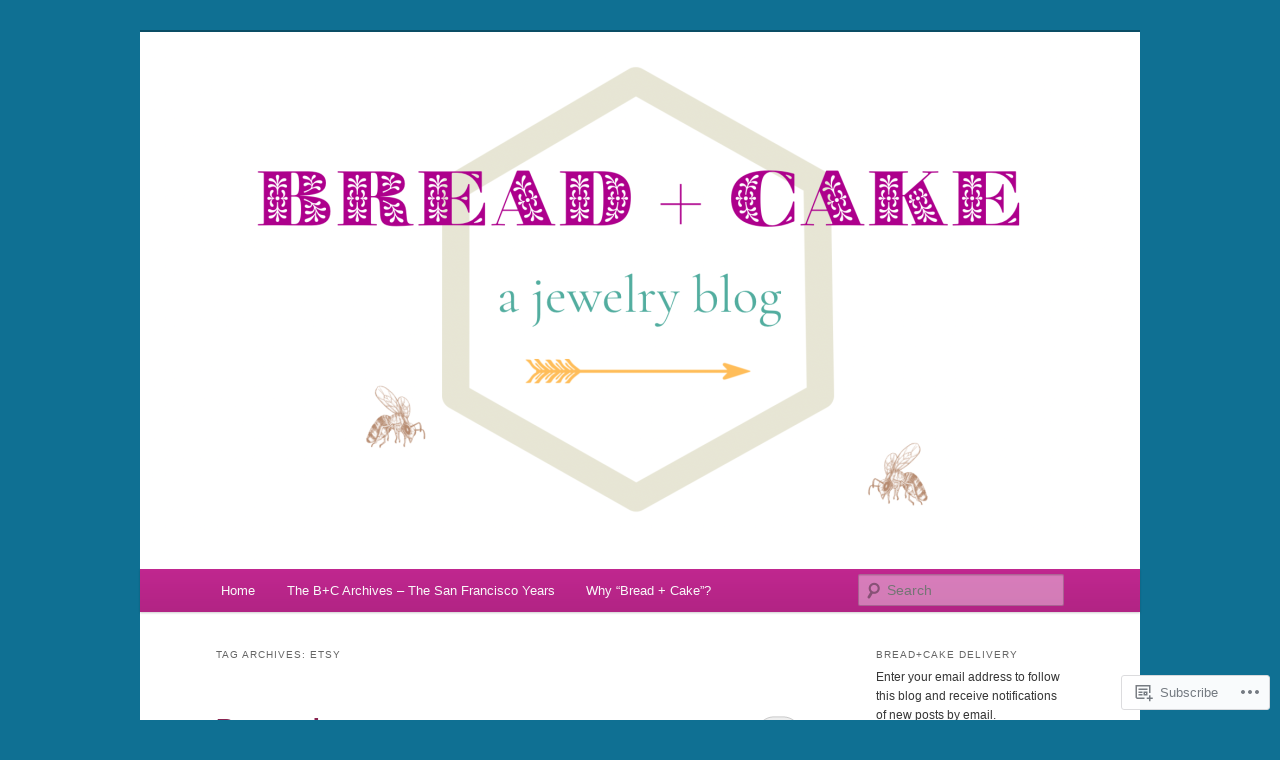

--- FILE ---
content_type: text/html; charset=UTF-8
request_url: https://breadandcakebrand.com/tag/etsy/
body_size: 31875
content:
<!DOCTYPE html>
<!--[if IE 6]>
<html id="ie6" lang="en">
<![endif]-->
<!--[if IE 7]>
<html id="ie7" lang="en">
<![endif]-->
<!--[if IE 8]>
<html id="ie8" lang="en">
<![endif]-->
<!--[if !(IE 6) & !(IE 7) & !(IE 8)]><!-->
<html lang="en">
<!--<![endif]-->
<head>
<meta charset="UTF-8" />
<meta name="viewport" content="width=device-width" />
<title>
Etsy | Bread and Cake	</title>
<link rel="profile" href="https://gmpg.org/xfn/11" />
<link rel="stylesheet" type="text/css" media="all" href="https://s0.wp.com/wp-content/themes/pub/twentyeleven/style.css?m=1741693348i&amp;ver=20190507" />
<link rel="pingback" href="https://breadandcakebrand.com/xmlrpc.php">
<!--[if lt IE 9]>
<script src="https://s0.wp.com/wp-content/themes/pub/twentyeleven/js/html5.js?m=1394055389i&amp;ver=3.7.0" type="text/javascript"></script>
<![endif]-->
<meta name='robots' content='max-image-preview:large' />
<meta name="p:domain_verify" content="db297db96bb997fb5c3802c2bfb6fbb8" />

<!-- Async WordPress.com Remote Login -->
<script id="wpcom_remote_login_js">
var wpcom_remote_login_extra_auth = '';
function wpcom_remote_login_remove_dom_node_id( element_id ) {
	var dom_node = document.getElementById( element_id );
	if ( dom_node ) { dom_node.parentNode.removeChild( dom_node ); }
}
function wpcom_remote_login_remove_dom_node_classes( class_name ) {
	var dom_nodes = document.querySelectorAll( '.' + class_name );
	for ( var i = 0; i < dom_nodes.length; i++ ) {
		dom_nodes[ i ].parentNode.removeChild( dom_nodes[ i ] );
	}
}
function wpcom_remote_login_final_cleanup() {
	wpcom_remote_login_remove_dom_node_classes( "wpcom_remote_login_msg" );
	wpcom_remote_login_remove_dom_node_id( "wpcom_remote_login_key" );
	wpcom_remote_login_remove_dom_node_id( "wpcom_remote_login_validate" );
	wpcom_remote_login_remove_dom_node_id( "wpcom_remote_login_js" );
	wpcom_remote_login_remove_dom_node_id( "wpcom_request_access_iframe" );
	wpcom_remote_login_remove_dom_node_id( "wpcom_request_access_styles" );
}

// Watch for messages back from the remote login
window.addEventListener( "message", function( e ) {
	if ( e.origin === "https://r-login.wordpress.com" ) {
		var data = {};
		try {
			data = JSON.parse( e.data );
		} catch( e ) {
			wpcom_remote_login_final_cleanup();
			return;
		}

		if ( data.msg === 'LOGIN' ) {
			// Clean up the login check iframe
			wpcom_remote_login_remove_dom_node_id( "wpcom_remote_login_key" );

			var id_regex = new RegExp( /^[0-9]+$/ );
			var token_regex = new RegExp( /^.*|.*|.*$/ );
			if (
				token_regex.test( data.token )
				&& id_regex.test( data.wpcomid )
			) {
				// We have everything we need to ask for a login
				var script = document.createElement( "script" );
				script.setAttribute( "id", "wpcom_remote_login_validate" );
				script.src = '/remote-login.php?wpcom_remote_login=validate'
					+ '&wpcomid=' + data.wpcomid
					+ '&token=' + encodeURIComponent( data.token )
					+ '&host=' + window.location.protocol
					+ '//' + window.location.hostname
					+ '&postid=946'
					+ '&is_singular=';
				document.body.appendChild( script );
			}

			return;
		}

		// Safari ITP, not logged in, so redirect
		if ( data.msg === 'LOGIN-REDIRECT' ) {
			window.location = 'https://wordpress.com/log-in?redirect_to=' + window.location.href;
			return;
		}

		// Safari ITP, storage access failed, remove the request
		if ( data.msg === 'LOGIN-REMOVE' ) {
			var css_zap = 'html { -webkit-transition: margin-top 1s; transition: margin-top 1s; } /* 9001 */ html { margin-top: 0 !important; } * html body { margin-top: 0 !important; } @media screen and ( max-width: 782px ) { html { margin-top: 0 !important; } * html body { margin-top: 0 !important; } }';
			var style_zap = document.createElement( 'style' );
			style_zap.type = 'text/css';
			style_zap.appendChild( document.createTextNode( css_zap ) );
			document.body.appendChild( style_zap );

			var e = document.getElementById( 'wpcom_request_access_iframe' );
			e.parentNode.removeChild( e );

			document.cookie = 'wordpress_com_login_access=denied; path=/; max-age=31536000';

			return;
		}

		// Safari ITP
		if ( data.msg === 'REQUEST_ACCESS' ) {
			console.log( 'request access: safari' );

			// Check ITP iframe enable/disable knob
			if ( wpcom_remote_login_extra_auth !== 'safari_itp_iframe' ) {
				return;
			}

			// If we are in a "private window" there is no ITP.
			var private_window = false;
			try {
				var opendb = window.openDatabase( null, null, null, null );
			} catch( e ) {
				private_window = true;
			}

			if ( private_window ) {
				console.log( 'private window' );
				return;
			}

			var iframe = document.createElement( 'iframe' );
			iframe.id = 'wpcom_request_access_iframe';
			iframe.setAttribute( 'scrolling', 'no' );
			iframe.setAttribute( 'sandbox', 'allow-storage-access-by-user-activation allow-scripts allow-same-origin allow-top-navigation-by-user-activation' );
			iframe.src = 'https://r-login.wordpress.com/remote-login.php?wpcom_remote_login=request_access&origin=' + encodeURIComponent( data.origin ) + '&wpcomid=' + encodeURIComponent( data.wpcomid );

			var css = 'html { -webkit-transition: margin-top 1s; transition: margin-top 1s; } /* 9001 */ html { margin-top: 46px !important; } * html body { margin-top: 46px !important; } @media screen and ( max-width: 660px ) { html { margin-top: 71px !important; } * html body { margin-top: 71px !important; } #wpcom_request_access_iframe { display: block; height: 71px !important; } } #wpcom_request_access_iframe { border: 0px; height: 46px; position: fixed; top: 0; left: 0; width: 100%; min-width: 100%; z-index: 99999; background: #23282d; } ';

			var style = document.createElement( 'style' );
			style.type = 'text/css';
			style.id = 'wpcom_request_access_styles';
			style.appendChild( document.createTextNode( css ) );
			document.body.appendChild( style );

			document.body.appendChild( iframe );
		}

		if ( data.msg === 'DONE' ) {
			wpcom_remote_login_final_cleanup();
		}
	}
}, false );

// Inject the remote login iframe after the page has had a chance to load
// more critical resources
window.addEventListener( "DOMContentLoaded", function( e ) {
	var iframe = document.createElement( "iframe" );
	iframe.style.display = "none";
	iframe.setAttribute( "scrolling", "no" );
	iframe.setAttribute( "id", "wpcom_remote_login_key" );
	iframe.src = "https://r-login.wordpress.com/remote-login.php"
		+ "?wpcom_remote_login=key"
		+ "&origin=aHR0cHM6Ly9icmVhZGFuZGNha2VicmFuZC5jb20%3D"
		+ "&wpcomid=29621613"
		+ "&time=" + Math.floor( Date.now() / 1000 );
	document.body.appendChild( iframe );
}, false );
</script>
<link rel='dns-prefetch' href='//s0.wp.com' />
<link rel="alternate" type="application/rss+xml" title="Bread and Cake &raquo; Feed" href="https://breadandcakebrand.com/feed/" />
<link rel="alternate" type="application/rss+xml" title="Bread and Cake &raquo; Comments Feed" href="https://breadandcakebrand.com/comments/feed/" />
<link rel="alternate" type="application/rss+xml" title="Bread and Cake &raquo; Etsy Tag Feed" href="https://breadandcakebrand.com/tag/etsy/feed/" />
	<script type="text/javascript">
		/* <![CDATA[ */
		function addLoadEvent(func) {
			var oldonload = window.onload;
			if (typeof window.onload != 'function') {
				window.onload = func;
			} else {
				window.onload = function () {
					oldonload();
					func();
				}
			}
		}
		/* ]]> */
	</script>
	<link crossorigin='anonymous' rel='stylesheet' id='all-css-0-1' href='/wp-content/mu-plugins/jetpack-plugin/sun/modules/infinite-scroll/infinity.css?m=1753279645i&cssminify=yes' type='text/css' media='all' />
<style id='wp-emoji-styles-inline-css'>

	img.wp-smiley, img.emoji {
		display: inline !important;
		border: none !important;
		box-shadow: none !important;
		height: 1em !important;
		width: 1em !important;
		margin: 0 0.07em !important;
		vertical-align: -0.1em !important;
		background: none !important;
		padding: 0 !important;
	}
/*# sourceURL=wp-emoji-styles-inline-css */
</style>
<link crossorigin='anonymous' rel='stylesheet' id='all-css-2-1' href='/wp-content/plugins/gutenberg-core/v22.2.0/build/styles/block-library/style.css?m=1764855221i&cssminify=yes' type='text/css' media='all' />
<style id='wp-block-library-inline-css'>
.has-text-align-justify {
	text-align:justify;
}
.has-text-align-justify{text-align:justify;}

/*# sourceURL=wp-block-library-inline-css */
</style><style id='global-styles-inline-css'>
:root{--wp--preset--aspect-ratio--square: 1;--wp--preset--aspect-ratio--4-3: 4/3;--wp--preset--aspect-ratio--3-4: 3/4;--wp--preset--aspect-ratio--3-2: 3/2;--wp--preset--aspect-ratio--2-3: 2/3;--wp--preset--aspect-ratio--16-9: 16/9;--wp--preset--aspect-ratio--9-16: 9/16;--wp--preset--color--black: #000;--wp--preset--color--cyan-bluish-gray: #abb8c3;--wp--preset--color--white: #fff;--wp--preset--color--pale-pink: #f78da7;--wp--preset--color--vivid-red: #cf2e2e;--wp--preset--color--luminous-vivid-orange: #ff6900;--wp--preset--color--luminous-vivid-amber: #fcb900;--wp--preset--color--light-green-cyan: #7bdcb5;--wp--preset--color--vivid-green-cyan: #00d084;--wp--preset--color--pale-cyan-blue: #8ed1fc;--wp--preset--color--vivid-cyan-blue: #0693e3;--wp--preset--color--vivid-purple: #9b51e0;--wp--preset--color--blue: #1982d1;--wp--preset--color--dark-gray: #373737;--wp--preset--color--medium-gray: #666;--wp--preset--color--light-gray: #e2e2e2;--wp--preset--gradient--vivid-cyan-blue-to-vivid-purple: linear-gradient(135deg,rgb(6,147,227) 0%,rgb(155,81,224) 100%);--wp--preset--gradient--light-green-cyan-to-vivid-green-cyan: linear-gradient(135deg,rgb(122,220,180) 0%,rgb(0,208,130) 100%);--wp--preset--gradient--luminous-vivid-amber-to-luminous-vivid-orange: linear-gradient(135deg,rgb(252,185,0) 0%,rgb(255,105,0) 100%);--wp--preset--gradient--luminous-vivid-orange-to-vivid-red: linear-gradient(135deg,rgb(255,105,0) 0%,rgb(207,46,46) 100%);--wp--preset--gradient--very-light-gray-to-cyan-bluish-gray: linear-gradient(135deg,rgb(238,238,238) 0%,rgb(169,184,195) 100%);--wp--preset--gradient--cool-to-warm-spectrum: linear-gradient(135deg,rgb(74,234,220) 0%,rgb(151,120,209) 20%,rgb(207,42,186) 40%,rgb(238,44,130) 60%,rgb(251,105,98) 80%,rgb(254,248,76) 100%);--wp--preset--gradient--blush-light-purple: linear-gradient(135deg,rgb(255,206,236) 0%,rgb(152,150,240) 100%);--wp--preset--gradient--blush-bordeaux: linear-gradient(135deg,rgb(254,205,165) 0%,rgb(254,45,45) 50%,rgb(107,0,62) 100%);--wp--preset--gradient--luminous-dusk: linear-gradient(135deg,rgb(255,203,112) 0%,rgb(199,81,192) 50%,rgb(65,88,208) 100%);--wp--preset--gradient--pale-ocean: linear-gradient(135deg,rgb(255,245,203) 0%,rgb(182,227,212) 50%,rgb(51,167,181) 100%);--wp--preset--gradient--electric-grass: linear-gradient(135deg,rgb(202,248,128) 0%,rgb(113,206,126) 100%);--wp--preset--gradient--midnight: linear-gradient(135deg,rgb(2,3,129) 0%,rgb(40,116,252) 100%);--wp--preset--font-size--small: 13px;--wp--preset--font-size--medium: 20px;--wp--preset--font-size--large: 36px;--wp--preset--font-size--x-large: 42px;--wp--preset--font-family--albert-sans: 'Albert Sans', sans-serif;--wp--preset--font-family--alegreya: Alegreya, serif;--wp--preset--font-family--arvo: Arvo, serif;--wp--preset--font-family--bodoni-moda: 'Bodoni Moda', serif;--wp--preset--font-family--bricolage-grotesque: 'Bricolage Grotesque', sans-serif;--wp--preset--font-family--cabin: Cabin, sans-serif;--wp--preset--font-family--chivo: Chivo, sans-serif;--wp--preset--font-family--commissioner: Commissioner, sans-serif;--wp--preset--font-family--cormorant: Cormorant, serif;--wp--preset--font-family--courier-prime: 'Courier Prime', monospace;--wp--preset--font-family--crimson-pro: 'Crimson Pro', serif;--wp--preset--font-family--dm-mono: 'DM Mono', monospace;--wp--preset--font-family--dm-sans: 'DM Sans', sans-serif;--wp--preset--font-family--dm-serif-display: 'DM Serif Display', serif;--wp--preset--font-family--domine: Domine, serif;--wp--preset--font-family--eb-garamond: 'EB Garamond', serif;--wp--preset--font-family--epilogue: Epilogue, sans-serif;--wp--preset--font-family--fahkwang: Fahkwang, sans-serif;--wp--preset--font-family--figtree: Figtree, sans-serif;--wp--preset--font-family--fira-sans: 'Fira Sans', sans-serif;--wp--preset--font-family--fjalla-one: 'Fjalla One', sans-serif;--wp--preset--font-family--fraunces: Fraunces, serif;--wp--preset--font-family--gabarito: Gabarito, system-ui;--wp--preset--font-family--ibm-plex-mono: 'IBM Plex Mono', monospace;--wp--preset--font-family--ibm-plex-sans: 'IBM Plex Sans', sans-serif;--wp--preset--font-family--ibarra-real-nova: 'Ibarra Real Nova', serif;--wp--preset--font-family--instrument-serif: 'Instrument Serif', serif;--wp--preset--font-family--inter: Inter, sans-serif;--wp--preset--font-family--josefin-sans: 'Josefin Sans', sans-serif;--wp--preset--font-family--jost: Jost, sans-serif;--wp--preset--font-family--libre-baskerville: 'Libre Baskerville', serif;--wp--preset--font-family--libre-franklin: 'Libre Franklin', sans-serif;--wp--preset--font-family--literata: Literata, serif;--wp--preset--font-family--lora: Lora, serif;--wp--preset--font-family--merriweather: Merriweather, serif;--wp--preset--font-family--montserrat: Montserrat, sans-serif;--wp--preset--font-family--newsreader: Newsreader, serif;--wp--preset--font-family--noto-sans-mono: 'Noto Sans Mono', sans-serif;--wp--preset--font-family--nunito: Nunito, sans-serif;--wp--preset--font-family--open-sans: 'Open Sans', sans-serif;--wp--preset--font-family--overpass: Overpass, sans-serif;--wp--preset--font-family--pt-serif: 'PT Serif', serif;--wp--preset--font-family--petrona: Petrona, serif;--wp--preset--font-family--piazzolla: Piazzolla, serif;--wp--preset--font-family--playfair-display: 'Playfair Display', serif;--wp--preset--font-family--plus-jakarta-sans: 'Plus Jakarta Sans', sans-serif;--wp--preset--font-family--poppins: Poppins, sans-serif;--wp--preset--font-family--raleway: Raleway, sans-serif;--wp--preset--font-family--roboto: Roboto, sans-serif;--wp--preset--font-family--roboto-slab: 'Roboto Slab', serif;--wp--preset--font-family--rubik: Rubik, sans-serif;--wp--preset--font-family--rufina: Rufina, serif;--wp--preset--font-family--sora: Sora, sans-serif;--wp--preset--font-family--source-sans-3: 'Source Sans 3', sans-serif;--wp--preset--font-family--source-serif-4: 'Source Serif 4', serif;--wp--preset--font-family--space-mono: 'Space Mono', monospace;--wp--preset--font-family--syne: Syne, sans-serif;--wp--preset--font-family--texturina: Texturina, serif;--wp--preset--font-family--urbanist: Urbanist, sans-serif;--wp--preset--font-family--work-sans: 'Work Sans', sans-serif;--wp--preset--spacing--20: 0.44rem;--wp--preset--spacing--30: 0.67rem;--wp--preset--spacing--40: 1rem;--wp--preset--spacing--50: 1.5rem;--wp--preset--spacing--60: 2.25rem;--wp--preset--spacing--70: 3.38rem;--wp--preset--spacing--80: 5.06rem;--wp--preset--shadow--natural: 6px 6px 9px rgba(0, 0, 0, 0.2);--wp--preset--shadow--deep: 12px 12px 50px rgba(0, 0, 0, 0.4);--wp--preset--shadow--sharp: 6px 6px 0px rgba(0, 0, 0, 0.2);--wp--preset--shadow--outlined: 6px 6px 0px -3px rgb(255, 255, 255), 6px 6px rgb(0, 0, 0);--wp--preset--shadow--crisp: 6px 6px 0px rgb(0, 0, 0);}:where(.is-layout-flex){gap: 0.5em;}:where(.is-layout-grid){gap: 0.5em;}body .is-layout-flex{display: flex;}.is-layout-flex{flex-wrap: wrap;align-items: center;}.is-layout-flex > :is(*, div){margin: 0;}body .is-layout-grid{display: grid;}.is-layout-grid > :is(*, div){margin: 0;}:where(.wp-block-columns.is-layout-flex){gap: 2em;}:where(.wp-block-columns.is-layout-grid){gap: 2em;}:where(.wp-block-post-template.is-layout-flex){gap: 1.25em;}:where(.wp-block-post-template.is-layout-grid){gap: 1.25em;}.has-black-color{color: var(--wp--preset--color--black) !important;}.has-cyan-bluish-gray-color{color: var(--wp--preset--color--cyan-bluish-gray) !important;}.has-white-color{color: var(--wp--preset--color--white) !important;}.has-pale-pink-color{color: var(--wp--preset--color--pale-pink) !important;}.has-vivid-red-color{color: var(--wp--preset--color--vivid-red) !important;}.has-luminous-vivid-orange-color{color: var(--wp--preset--color--luminous-vivid-orange) !important;}.has-luminous-vivid-amber-color{color: var(--wp--preset--color--luminous-vivid-amber) !important;}.has-light-green-cyan-color{color: var(--wp--preset--color--light-green-cyan) !important;}.has-vivid-green-cyan-color{color: var(--wp--preset--color--vivid-green-cyan) !important;}.has-pale-cyan-blue-color{color: var(--wp--preset--color--pale-cyan-blue) !important;}.has-vivid-cyan-blue-color{color: var(--wp--preset--color--vivid-cyan-blue) !important;}.has-vivid-purple-color{color: var(--wp--preset--color--vivid-purple) !important;}.has-black-background-color{background-color: var(--wp--preset--color--black) !important;}.has-cyan-bluish-gray-background-color{background-color: var(--wp--preset--color--cyan-bluish-gray) !important;}.has-white-background-color{background-color: var(--wp--preset--color--white) !important;}.has-pale-pink-background-color{background-color: var(--wp--preset--color--pale-pink) !important;}.has-vivid-red-background-color{background-color: var(--wp--preset--color--vivid-red) !important;}.has-luminous-vivid-orange-background-color{background-color: var(--wp--preset--color--luminous-vivid-orange) !important;}.has-luminous-vivid-amber-background-color{background-color: var(--wp--preset--color--luminous-vivid-amber) !important;}.has-light-green-cyan-background-color{background-color: var(--wp--preset--color--light-green-cyan) !important;}.has-vivid-green-cyan-background-color{background-color: var(--wp--preset--color--vivid-green-cyan) !important;}.has-pale-cyan-blue-background-color{background-color: var(--wp--preset--color--pale-cyan-blue) !important;}.has-vivid-cyan-blue-background-color{background-color: var(--wp--preset--color--vivid-cyan-blue) !important;}.has-vivid-purple-background-color{background-color: var(--wp--preset--color--vivid-purple) !important;}.has-black-border-color{border-color: var(--wp--preset--color--black) !important;}.has-cyan-bluish-gray-border-color{border-color: var(--wp--preset--color--cyan-bluish-gray) !important;}.has-white-border-color{border-color: var(--wp--preset--color--white) !important;}.has-pale-pink-border-color{border-color: var(--wp--preset--color--pale-pink) !important;}.has-vivid-red-border-color{border-color: var(--wp--preset--color--vivid-red) !important;}.has-luminous-vivid-orange-border-color{border-color: var(--wp--preset--color--luminous-vivid-orange) !important;}.has-luminous-vivid-amber-border-color{border-color: var(--wp--preset--color--luminous-vivid-amber) !important;}.has-light-green-cyan-border-color{border-color: var(--wp--preset--color--light-green-cyan) !important;}.has-vivid-green-cyan-border-color{border-color: var(--wp--preset--color--vivid-green-cyan) !important;}.has-pale-cyan-blue-border-color{border-color: var(--wp--preset--color--pale-cyan-blue) !important;}.has-vivid-cyan-blue-border-color{border-color: var(--wp--preset--color--vivid-cyan-blue) !important;}.has-vivid-purple-border-color{border-color: var(--wp--preset--color--vivid-purple) !important;}.has-vivid-cyan-blue-to-vivid-purple-gradient-background{background: var(--wp--preset--gradient--vivid-cyan-blue-to-vivid-purple) !important;}.has-light-green-cyan-to-vivid-green-cyan-gradient-background{background: var(--wp--preset--gradient--light-green-cyan-to-vivid-green-cyan) !important;}.has-luminous-vivid-amber-to-luminous-vivid-orange-gradient-background{background: var(--wp--preset--gradient--luminous-vivid-amber-to-luminous-vivid-orange) !important;}.has-luminous-vivid-orange-to-vivid-red-gradient-background{background: var(--wp--preset--gradient--luminous-vivid-orange-to-vivid-red) !important;}.has-very-light-gray-to-cyan-bluish-gray-gradient-background{background: var(--wp--preset--gradient--very-light-gray-to-cyan-bluish-gray) !important;}.has-cool-to-warm-spectrum-gradient-background{background: var(--wp--preset--gradient--cool-to-warm-spectrum) !important;}.has-blush-light-purple-gradient-background{background: var(--wp--preset--gradient--blush-light-purple) !important;}.has-blush-bordeaux-gradient-background{background: var(--wp--preset--gradient--blush-bordeaux) !important;}.has-luminous-dusk-gradient-background{background: var(--wp--preset--gradient--luminous-dusk) !important;}.has-pale-ocean-gradient-background{background: var(--wp--preset--gradient--pale-ocean) !important;}.has-electric-grass-gradient-background{background: var(--wp--preset--gradient--electric-grass) !important;}.has-midnight-gradient-background{background: var(--wp--preset--gradient--midnight) !important;}.has-small-font-size{font-size: var(--wp--preset--font-size--small) !important;}.has-medium-font-size{font-size: var(--wp--preset--font-size--medium) !important;}.has-large-font-size{font-size: var(--wp--preset--font-size--large) !important;}.has-x-large-font-size{font-size: var(--wp--preset--font-size--x-large) !important;}.has-albert-sans-font-family{font-family: var(--wp--preset--font-family--albert-sans) !important;}.has-alegreya-font-family{font-family: var(--wp--preset--font-family--alegreya) !important;}.has-arvo-font-family{font-family: var(--wp--preset--font-family--arvo) !important;}.has-bodoni-moda-font-family{font-family: var(--wp--preset--font-family--bodoni-moda) !important;}.has-bricolage-grotesque-font-family{font-family: var(--wp--preset--font-family--bricolage-grotesque) !important;}.has-cabin-font-family{font-family: var(--wp--preset--font-family--cabin) !important;}.has-chivo-font-family{font-family: var(--wp--preset--font-family--chivo) !important;}.has-commissioner-font-family{font-family: var(--wp--preset--font-family--commissioner) !important;}.has-cormorant-font-family{font-family: var(--wp--preset--font-family--cormorant) !important;}.has-courier-prime-font-family{font-family: var(--wp--preset--font-family--courier-prime) !important;}.has-crimson-pro-font-family{font-family: var(--wp--preset--font-family--crimson-pro) !important;}.has-dm-mono-font-family{font-family: var(--wp--preset--font-family--dm-mono) !important;}.has-dm-sans-font-family{font-family: var(--wp--preset--font-family--dm-sans) !important;}.has-dm-serif-display-font-family{font-family: var(--wp--preset--font-family--dm-serif-display) !important;}.has-domine-font-family{font-family: var(--wp--preset--font-family--domine) !important;}.has-eb-garamond-font-family{font-family: var(--wp--preset--font-family--eb-garamond) !important;}.has-epilogue-font-family{font-family: var(--wp--preset--font-family--epilogue) !important;}.has-fahkwang-font-family{font-family: var(--wp--preset--font-family--fahkwang) !important;}.has-figtree-font-family{font-family: var(--wp--preset--font-family--figtree) !important;}.has-fira-sans-font-family{font-family: var(--wp--preset--font-family--fira-sans) !important;}.has-fjalla-one-font-family{font-family: var(--wp--preset--font-family--fjalla-one) !important;}.has-fraunces-font-family{font-family: var(--wp--preset--font-family--fraunces) !important;}.has-gabarito-font-family{font-family: var(--wp--preset--font-family--gabarito) !important;}.has-ibm-plex-mono-font-family{font-family: var(--wp--preset--font-family--ibm-plex-mono) !important;}.has-ibm-plex-sans-font-family{font-family: var(--wp--preset--font-family--ibm-plex-sans) !important;}.has-ibarra-real-nova-font-family{font-family: var(--wp--preset--font-family--ibarra-real-nova) !important;}.has-instrument-serif-font-family{font-family: var(--wp--preset--font-family--instrument-serif) !important;}.has-inter-font-family{font-family: var(--wp--preset--font-family--inter) !important;}.has-josefin-sans-font-family{font-family: var(--wp--preset--font-family--josefin-sans) !important;}.has-jost-font-family{font-family: var(--wp--preset--font-family--jost) !important;}.has-libre-baskerville-font-family{font-family: var(--wp--preset--font-family--libre-baskerville) !important;}.has-libre-franklin-font-family{font-family: var(--wp--preset--font-family--libre-franklin) !important;}.has-literata-font-family{font-family: var(--wp--preset--font-family--literata) !important;}.has-lora-font-family{font-family: var(--wp--preset--font-family--lora) !important;}.has-merriweather-font-family{font-family: var(--wp--preset--font-family--merriweather) !important;}.has-montserrat-font-family{font-family: var(--wp--preset--font-family--montserrat) !important;}.has-newsreader-font-family{font-family: var(--wp--preset--font-family--newsreader) !important;}.has-noto-sans-mono-font-family{font-family: var(--wp--preset--font-family--noto-sans-mono) !important;}.has-nunito-font-family{font-family: var(--wp--preset--font-family--nunito) !important;}.has-open-sans-font-family{font-family: var(--wp--preset--font-family--open-sans) !important;}.has-overpass-font-family{font-family: var(--wp--preset--font-family--overpass) !important;}.has-pt-serif-font-family{font-family: var(--wp--preset--font-family--pt-serif) !important;}.has-petrona-font-family{font-family: var(--wp--preset--font-family--petrona) !important;}.has-piazzolla-font-family{font-family: var(--wp--preset--font-family--piazzolla) !important;}.has-playfair-display-font-family{font-family: var(--wp--preset--font-family--playfair-display) !important;}.has-plus-jakarta-sans-font-family{font-family: var(--wp--preset--font-family--plus-jakarta-sans) !important;}.has-poppins-font-family{font-family: var(--wp--preset--font-family--poppins) !important;}.has-raleway-font-family{font-family: var(--wp--preset--font-family--raleway) !important;}.has-roboto-font-family{font-family: var(--wp--preset--font-family--roboto) !important;}.has-roboto-slab-font-family{font-family: var(--wp--preset--font-family--roboto-slab) !important;}.has-rubik-font-family{font-family: var(--wp--preset--font-family--rubik) !important;}.has-rufina-font-family{font-family: var(--wp--preset--font-family--rufina) !important;}.has-sora-font-family{font-family: var(--wp--preset--font-family--sora) !important;}.has-source-sans-3-font-family{font-family: var(--wp--preset--font-family--source-sans-3) !important;}.has-source-serif-4-font-family{font-family: var(--wp--preset--font-family--source-serif-4) !important;}.has-space-mono-font-family{font-family: var(--wp--preset--font-family--space-mono) !important;}.has-syne-font-family{font-family: var(--wp--preset--font-family--syne) !important;}.has-texturina-font-family{font-family: var(--wp--preset--font-family--texturina) !important;}.has-urbanist-font-family{font-family: var(--wp--preset--font-family--urbanist) !important;}.has-work-sans-font-family{font-family: var(--wp--preset--font-family--work-sans) !important;}
/*# sourceURL=global-styles-inline-css */
</style>

<style id='classic-theme-styles-inline-css'>
/*! This file is auto-generated */
.wp-block-button__link{color:#fff;background-color:#32373c;border-radius:9999px;box-shadow:none;text-decoration:none;padding:calc(.667em + 2px) calc(1.333em + 2px);font-size:1.125em}.wp-block-file__button{background:#32373c;color:#fff;text-decoration:none}
/*# sourceURL=/wp-includes/css/classic-themes.min.css */
</style>
<link crossorigin='anonymous' rel='stylesheet' id='all-css-4-1' href='/_static/??-eJyNT1tuwzAMu9AUIV27bh/DzuI4aqbWL1hyg95+artHhgHBfgyTICkS5wI+J6WkWEKbOAn6PITsT4Kbrn/uehCOJRBUOndbHFn0WwGil0CdF3nARVBs8JNVyfhYnF4VkUZ2FCiabM02F/PAMJRKImBv5BZB380of3x3GksbUGcjLnbgTAnvHf8tv22B2+W1apUsd7LvhKZawDXTRBmsjVPO6ReAQ3Bc16xH0uL86ROjtIQxjy3YBE4HTqwE4msO4WvZctU1+S2+9vvd42b/8rTdHT8AgLy7RQ==&cssminify=yes' type='text/css' media='all' />
<style id='jetpack-global-styles-frontend-style-inline-css'>
:root { --font-headings: unset; --font-base: unset; --font-headings-default: -apple-system,BlinkMacSystemFont,"Segoe UI",Roboto,Oxygen-Sans,Ubuntu,Cantarell,"Helvetica Neue",sans-serif; --font-base-default: -apple-system,BlinkMacSystemFont,"Segoe UI",Roboto,Oxygen-Sans,Ubuntu,Cantarell,"Helvetica Neue",sans-serif;}
/*# sourceURL=jetpack-global-styles-frontend-style-inline-css */
</style>
<link crossorigin='anonymous' rel='stylesheet' id='all-css-6-1' href='/wp-content/themes/h4/global.css?m=1420737423i&cssminify=yes' type='text/css' media='all' />
<script type="text/javascript" id="wpcom-actionbar-placeholder-js-extra">
/* <![CDATA[ */
var actionbardata = {"siteID":"29621613","postID":"0","siteURL":"https://breadandcakebrand.com","xhrURL":"https://breadandcakebrand.com/wp-admin/admin-ajax.php","nonce":"a1fa0fa1af","isLoggedIn":"","statusMessage":"","subsEmailDefault":"instantly","proxyScriptUrl":"https://s0.wp.com/wp-content/js/wpcom-proxy-request.js?m=1513050504i&amp;ver=20211021","i18n":{"followedText":"New posts from this site will now appear in your \u003Ca href=\"https://wordpress.com/reader\"\u003EReader\u003C/a\u003E","foldBar":"Collapse this bar","unfoldBar":"Expand this bar","shortLinkCopied":"Shortlink copied to clipboard."}};
//# sourceURL=wpcom-actionbar-placeholder-js-extra
/* ]]> */
</script>
<script type="text/javascript" id="jetpack-mu-wpcom-settings-js-before">
/* <![CDATA[ */
var JETPACK_MU_WPCOM_SETTINGS = {"assetsUrl":"https://s0.wp.com/wp-content/mu-plugins/jetpack-mu-wpcom-plugin/sun/jetpack_vendor/automattic/jetpack-mu-wpcom/src/build/"};
//# sourceURL=jetpack-mu-wpcom-settings-js-before
/* ]]> */
</script>
<script crossorigin='anonymous' type='text/javascript'  src='/wp-content/js/rlt-proxy.js?m=1720530689i'></script>
<script type="text/javascript" id="rlt-proxy-js-after">
/* <![CDATA[ */
	rltInitialize( {"token":null,"iframeOrigins":["https:\/\/widgets.wp.com"]} );
//# sourceURL=rlt-proxy-js-after
/* ]]> */
</script>
<link rel="EditURI" type="application/rsd+xml" title="RSD" href="https://breadandcake.wordpress.com/xmlrpc.php?rsd" />
<meta name="generator" content="WordPress.com" />

<!-- Jetpack Open Graph Tags -->
<meta property="og:type" content="website" />
<meta property="og:title" content="Etsy &#8211; Bread and Cake" />
<meta property="og:url" content="https://breadandcakebrand.com/tag/etsy/" />
<meta property="og:site_name" content="Bread and Cake" />
<meta property="og:image" content="https://s0.wp.com/i/blank.jpg?m=1383295312i" />
<meta property="og:image:width" content="200" />
<meta property="og:image:height" content="200" />
<meta property="og:image:alt" content="" />
<meta property="og:locale" content="en_US" />
<meta name="twitter:creator" content="@breadandcake1" />

<!-- End Jetpack Open Graph Tags -->
<link rel="shortcut icon" type="image/x-icon" href="https://s0.wp.com/i/favicon.ico?m=1713425267i" sizes="16x16 24x24 32x32 48x48" />
<link rel="icon" type="image/x-icon" href="https://s0.wp.com/i/favicon.ico?m=1713425267i" sizes="16x16 24x24 32x32 48x48" />
<link rel="apple-touch-icon" href="https://s0.wp.com/i/webclip.png?m=1713868326i" />
<link rel='openid.server' href='https://breadandcakebrand.com/?openidserver=1' />
<link rel='openid.delegate' href='https://breadandcakebrand.com/' />
<link rel="search" type="application/opensearchdescription+xml" href="https://breadandcakebrand.com/osd.xml" title="Bread and Cake" />
<link rel="search" type="application/opensearchdescription+xml" href="https://s1.wp.com/opensearch.xml" title="WordPress.com" />
<meta name="theme-color" content="#0f7093" />
	<style>
		/* Link color */
		a,
		#site-title a:focus,
		#site-title a:hover,
		#site-title a:active,
		.entry-title a:hover,
		.entry-title a:focus,
		.entry-title a:active,
		.widget_twentyeleven_ephemera .comments-link a:hover,
		section.recent-posts .other-recent-posts a[rel="bookmark"]:hover,
		section.recent-posts .other-recent-posts .comments-link a:hover,
		.format-image footer.entry-meta a:hover,
		#site-generator a:hover {
			color: #24bcb9;
		}
		section.recent-posts .other-recent-posts .comments-link a:hover {
			border-color: #24bcb9;
		}
		article.feature-image.small .entry-summary p a:hover,
		.entry-header .comments-link a:hover,
		.entry-header .comments-link a:focus,
		.entry-header .comments-link a:active,
		.feature-slider a.active {
			background-color: #24bcb9;
		}
	</style>
			<style type="text/css">
			.recentcomments a {
				display: inline !important;
				padding: 0 !important;
				margin: 0 !important;
			}

			table.recentcommentsavatartop img.avatar, table.recentcommentsavatarend img.avatar {
				border: 0px;
				margin: 0;
			}

			table.recentcommentsavatartop a, table.recentcommentsavatarend a {
				border: 0px !important;
				background-color: transparent !important;
			}

			td.recentcommentsavatarend, td.recentcommentsavatartop {
				padding: 0px 0px 1px 0px;
				margin: 0px;
			}

			td.recentcommentstextend {
				border: none !important;
				padding: 0px 0px 2px 10px;
			}

			.rtl td.recentcommentstextend {
				padding: 0px 10px 2px 0px;
			}

			td.recentcommentstexttop {
				border: none;
				padding: 0px 0px 0px 10px;
			}

			.rtl td.recentcommentstexttop {
				padding: 0px 10px 0px 0px;
			}
		</style>
		<meta name="description" content="Posts about Etsy written by breadandcake" />
		<style type="text/css" id="twentyeleven-header-css">
				#site-title,
		#site-description {
			position: absolute;
			clip: rect(1px 1px 1px 1px); /* IE6, IE7 */
			clip: rect(1px, 1px, 1px, 1px);
		}
				</style>
	<style type="text/css" id="custom-background-css">
body.custom-background { background-color: #0f7093; }
</style>
	<style type="text/css" id="custom-colors-css">#access {
	background-image: -webkit-linear-gradient( rgba(0,0,0,0), rgba(0,0,0,0.08) );
	background-image: -moz-linear-gradient( rgba(0,0,0,0), rgba(0,0,0,0.08) );
	background-image: linear-gradient( rgba(0,0,0,0), rgba(0,0,0,0.08) );
	box-shadow: rgba(0, 0, 0, 0.2) 0px 1px 2px;
}
#branding .only-search #s { border-color: #000;}
#branding .only-search #s { border-color: rgba( 0, 0, 0, 0.2 );}
#site-generator { border-color: #000;}
#site-generator { border-color: rgba( 0, 0, 0, 0.1 );}
#branding .only-search #s { background-color: #fff;}
#branding .only-search #s { background-color: rgba( 255, 255, 255, 0.4 );}
#branding .only-search #s:focus { background-color: #fff;}
#branding .only-search #s:focus { background-color: rgba( 255, 255, 255, 0.9 );}
#access a { color: #F9F9F9;}
#access li:hover > a, #access a:focus { color: #F9F9F9;}
#branding .only-search #s { color: #F9F9F9;}
body { background-color: #0f7093;}
#site-generator { background-color: #0f7093;}
#site-generator { background-color: rgba( 15, 112, 147, 0.1 );}
#branding { border-color: #0A4D65;}
#access { background-color: #c0278f;}
#access li:hover > a, #access a:focus { background: #046bc7;}
.entry-title, .entry-title a, .singular .entry-title { color: #882451;}
.entry-title a:hover, .entry-title a:focus { color: #601939;}
a, #site-title a:focus, #site-title a:hover, #site-title a:active, .entry-title a:active, .widget_twentyeleven_ephemera .comments-link a:hover, section.recent-posts .other-recent-posts a[rel="bookmark"]:hover, section.recent-posts .other-recent-posts .comments-link a:hover, .format-image footer.entry-meta a:hover, #site-generator a:hover { color: #9B25AF;}
section.recent-posts .other-recent-posts .comments-link a:hover { border-color: #9b25af;}
article.feature-image.small .entry-summary p a:hover, .entry-header .comments-link a:hover, .entry-header .comments-link a:focus, .entry-header .comments-link a:active, .feature-slider a.active { background-color: #9b25af;}
</style>
<link crossorigin='anonymous' rel='stylesheet' id='all-css-0-3' href='/_static/??-eJydjtkKwjAQRX/IdogL6oP4KZJOhjLtZCGTUPr3VlzAF1Efz+VyODClBmMoFAr42iSpPQeFgUqyOD4YtAa4cEDoJOKooBMnyi2qruBrgY+uCimgzbEqyevzHH703YMqi1uwU8ycCsfl+0at5/BnaGEh1/RWhPL8iW7+sz+Z/W5zPJitWQ9XT4eB1Q==&cssminify=yes' type='text/css' media='all' />
</head>

<body class="archive tag tag-etsy tag-133613 custom-background wp-embed-responsive wp-theme-pubtwentyeleven customizer-styles-applied single-author two-column right-sidebar jetpack-reblog-enabled custom-colors">
<div class="skip-link"><a class="assistive-text" href="#content">Skip to primary content</a></div><div class="skip-link"><a class="assistive-text" href="#secondary">Skip to secondary content</a></div><div id="page" class="hfeed">
	<header id="branding">
			<hgroup>
				<h1 id="site-title"><span><a href="https://breadandcakebrand.com/" rel="home">Bread and Cake</a></span></h1>
				<h2 id="site-description"></h2>
			</hgroup>

						<a href="https://breadandcakebrand.com/">
									<img src="https://breadandcakebrand.com/wp-content/uploads/2024/10/cropped-copy-of-how-to-draw-1.png" width="1000" height="537" alt="Bread and Cake" />
								</a>
			
						<div class="only-search with-image">
					<form method="get" id="searchform" action="https://breadandcakebrand.com/">
		<label for="s" class="assistive-text">Search</label>
		<input type="text" class="field" name="s" id="s" placeholder="Search" />
		<input type="submit" class="submit" name="submit" id="searchsubmit" value="Search" />
	</form>
			</div>
				
			<nav id="access">
				<h3 class="assistive-text">Main menu</h3>
				<div class="menu"><ul>
<li ><a href="https://breadandcakebrand.com/">Home</a></li><li class="page_item page-item-1193"><a href="https://breadandcakebrand.com/1193-2/">The B+C Archives &#8211; The San Francisco&nbsp;Years</a></li>
<li class="page_item page-item-2"><a href="https://breadandcakebrand.com/about/">Why “Bread +&nbsp;Cake”?</a></li>
</ul></div>
			</nav><!-- #access -->
	</header><!-- #branding -->


	<div id="main">

		<section id="primary">
			<div id="content" role="main">

			
				<header class="page-header">
					<h1 class="page-title">Tag Archives: <span>Etsy</span></h1>

									</header>

							<nav id="nav-above">
				<h3 class="assistive-text">Post navigation</h3>
				<div class="nav-previous"><a href="https://breadandcakebrand.com/tag/etsy/page/2/" ><span class="meta-nav">&larr;</span> Older posts</a></div>
				<div class="nav-next"></div>
			</nav><!-- #nav-above -->
			
				
					
	<article id="post-946" class="post-946 post type-post status-publish format-standard hentry category-comments-and-critiques category-hero-worship category-notable-piece tag-aquarium tag-beaded-jewelry tag-california-academy-of-sciences tag-conservation tag-coral tag-etsy tag-faux-coral tag-jewelry tag-san-francisco tag-seaweb tag-temple-st-clair tag-threadsandpins">
		<header class="entry-header">
						<h1 class="entry-title"><a href="https://breadandcakebrand.com/2013/06/18/be-good/" rel="bookmark">Be good.</a></h1>
			
						<div class="entry-meta">
				<span class="sep">Posted on </span><a href="https://breadandcakebrand.com/2013/06/18/be-good/" title="9:29 pm" rel="bookmark"><time class="entry-date" datetime="2013-06-18T21:29:29-07:00">June 18, 2013</time></a><span class="by-author"> <span class="sep"> by </span> <span class="author vcard"><a class="url fn n" href="https://breadandcakebrand.com/author/breadandcake/" title="View all posts by breadandcake" rel="author">breadandcake</a></span></span>			</div><!-- .entry-meta -->
			
						<div class="comments-link">
				<a href="https://breadandcakebrand.com/2013/06/18/be-good/#respond"><span class="leave-reply">Reply</span></a>			</div>
					</header><!-- .entry-header -->

				<div class="entry-content">
			<p>In the last week, we had some family in town. Some of that family is young and small. Thus, we took in a lot of family-friendly sights and activities. Twice, we ended up at an aquarium. I guess that stands to reason in San Francisco, what, with all that water. One of them was the impressive aquarium at the <a href="http://www.calacademy.org/" target="_blank">California Academy of Sciences</a>. It was there that I spotted some information about coral.  Coral, as I am sure everyone knows, is often used in jewelry.  That, as the California Academy of Sciences explained, is not a good idea for our precious underwater ecosystems.  For more on this, there is this little piece from the amazing designer and all-around jewelry goddess, <a href="http://www.templestclair.com/" target="_blank">Temple St. Clair, </a>whose name I only utter in hushed tones.</p>
<p><a href="http://www.etsy.com/blog/en/2010/declaring-coral-too-precious-to-wear/" target="_blank">Declaring Coral Too Precious to Wear &#8212; by Temple St. Clair.</a></p>
<p><img class="main thinglinkFetching" alt="Etsy.com handmade and vintage goods" src="https://www.etsy.com/storque/media/articles/2010/10/10844-coral-565-2.jpg" /></p>
<p>While we are at it, check out this fun, beaded play on coral!</p>
<p><img alt="Faux Coral Beaded Necklace with Matching Bracelet" src="https://i0.wp.com/img2.etsystatic.com/000/0/6507292/il_570xN.339640130.jpg" width="570" /></p>
<p><a href="http://www.etsy.com/listing/100532017/faux-coral-beaded-necklace-with-matching?ref=sr_gallery_17&amp;ga_search_query=faux+coral&amp;ga_order=most_relevant&amp;ga_view_type=gallery&amp;ga_ship_to=US&amp;ga_page=2&amp;ga_search_type=vintage" target="_blank">Beaded faux coral by Threadsandpins on Etsy.</a></p>
<p>This doesn&#8217;t hurt anyone.  This is better.</p>
					</div><!-- .entry-content -->
		
		<footer class="entry-meta">
			
									<span class="cat-links">
					<span class="entry-utility-prep entry-utility-prep-cat-links">Posted in</span> <a href="https://breadandcakebrand.com/category/comments-and-critiques/" rel="category tag">Comments and Critiques</a>, <a href="https://breadandcakebrand.com/category/hero-worship/" rel="category tag">Hero Worship</a>, <a href="https://breadandcakebrand.com/category/notable-piece/" rel="category tag">Notable Piece</a>			</span>
							
									<span class="sep"> | </span>
								<span class="tag-links">
					<span class="entry-utility-prep entry-utility-prep-tag-links">Tagged</span> <a href="https://breadandcakebrand.com/tag/aquarium/" rel="tag">aquarium</a>, <a href="https://breadandcakebrand.com/tag/beaded-jewelry/" rel="tag">beaded jewelry</a>, <a href="https://breadandcakebrand.com/tag/california-academy-of-sciences/" rel="tag">California Academy of Sciences</a>, <a href="https://breadandcakebrand.com/tag/conservation/" rel="tag">conservation</a>, <a href="https://breadandcakebrand.com/tag/coral/" rel="tag">coral</a>, <a href="https://breadandcakebrand.com/tag/etsy/" rel="tag">Etsy</a>, <a href="https://breadandcakebrand.com/tag/faux-coral/" rel="tag">faux coral</a>, <a href="https://breadandcakebrand.com/tag/jewelry/" rel="tag">jewelry</a>, <a href="https://breadandcakebrand.com/tag/san-francisco/" rel="tag">san francisco</a>, <a href="https://breadandcakebrand.com/tag/seaweb/" rel="tag">SeaWeb</a>, <a href="https://breadandcakebrand.com/tag/temple-st-clair/" rel="tag">Temple St. Clair</a>, <a href="https://breadandcakebrand.com/tag/threadsandpins/" rel="tag">Threadsandpins</a>			</span>
							
									<span class="sep"> | </span>
						<span class="comments-link"><a href="https://breadandcakebrand.com/2013/06/18/be-good/#respond"><span class="leave-reply">Leave a reply</span></a></span>
			
					</footer><!-- .entry-meta -->
	</article><!-- #post-946 -->

				
					
	<article id="post-909" class="post-909 post type-post status-publish format-standard hentry category-notable-collection category-notable-piece tag-beaded-necklace tag-bracelet tag-chocolate-diamonds tag-design-elements tag-erin-jane tag-etsy tag-jewelry tag-jewelry-design tag-jewelry-designer tag-white-jade tag-white-topaz">
		<header class="entry-header">
						<h1 class="entry-title"><a href="https://breadandcakebrand.com/2013/05/29/what-can-i-say/" rel="bookmark">What can I&nbsp;say?</a></h1>
			
						<div class="entry-meta">
				<span class="sep">Posted on </span><a href="https://breadandcakebrand.com/2013/05/29/what-can-i-say/" title="5:00 am" rel="bookmark"><time class="entry-date" datetime="2013-05-29T05:00:28-07:00">May 29, 2013</time></a><span class="by-author"> <span class="sep"> by </span> <span class="author vcard"><a class="url fn n" href="https://breadandcakebrand.com/author/breadandcake/" title="View all posts by breadandcake" rel="author">breadandcake</a></span></span>			</div><!-- .entry-meta -->
			
						<div class="comments-link">
				<a href="https://breadandcakebrand.com/2013/05/29/what-can-i-say/#respond"><span class="leave-reply">Reply</span></a>			</div>
					</header><!-- .entry-header -->

				<div class="entry-content">
			<p>Here, I so often try to find new things to say about design elements that speak to me. Sometimes, I just want to just share something I&#8217;ve found and say, &#8220;Hey, I love that. I would wear that.&#8221;</p>
<p>But, really, shouldn&#8217;t I say more? Shouldn&#8217;t I say why? You know, it&#8217;s just not that easy. It&#8217;s easier to speak of lovely technique or innovation but it&#8217;s harder to say why something just strikes a chord.</p>
<p>Among the lines of jewelry that cause words to fail me is the work of <a href="http://www.etsy.com/shop/erinjanedesigns?ref=seller_info" target="_blank">Erin Jane</a>.</p>
<p><a href="https://breadandcakebrand.com/wp-content/uploads/2013/05/white-jade-necklace.jpg"><img data-attachment-id="930" data-permalink="https://breadandcakebrand.com/2013/05/29/what-can-i-say/white-jade-necklace/" data-orig-file="https://breadandcakebrand.com/wp-content/uploads/2013/05/white-jade-necklace.jpg" data-orig-size="570,380" data-comments-opened="1" data-image-meta="{&quot;aperture&quot;:&quot;0&quot;,&quot;credit&quot;:&quot;&quot;,&quot;camera&quot;:&quot;&quot;,&quot;caption&quot;:&quot;&quot;,&quot;created_timestamp&quot;:&quot;0&quot;,&quot;copyright&quot;:&quot;&quot;,&quot;focal_length&quot;:&quot;0&quot;,&quot;iso&quot;:&quot;0&quot;,&quot;shutter_speed&quot;:&quot;0&quot;,&quot;title&quot;:&quot;&quot;}" data-image-title="White Jade Necklace" data-image-description="" data-image-caption="" data-medium-file="https://breadandcakebrand.com/wp-content/uploads/2013/05/white-jade-necklace.jpg?w=300" data-large-file="https://breadandcakebrand.com/wp-content/uploads/2013/05/white-jade-necklace.jpg?w=570" class="aligncenter size-full wp-image-930" alt="White Jade Necklace" src="https://breadandcakebrand.com/wp-content/uploads/2013/05/white-jade-necklace.jpg?w=584"   srcset="https://breadandcakebrand.com/wp-content/uploads/2013/05/white-jade-necklace.jpg 570w, https://breadandcakebrand.com/wp-content/uploads/2013/05/white-jade-necklace.jpg?w=150&amp;h=100 150w, https://breadandcakebrand.com/wp-content/uploads/2013/05/white-jade-necklace.jpg?w=300&amp;h=200 300w" sizes="(max-width: 570px) 100vw, 570px" /></a><a href="http://www.etsy.com/listing/127234553/white-jade-long-necklace-in-sterling?ref=shop_home_active" target="_blank">Long White Jade Necklace </a></p>
<p>So, about this, I can scare up a few words.  As I&#8217;ve said before, one of the things I most appreciate in jewelry design is when the designer really makes necessary components do some of the aesthetic heavy-lifting.  Jane has done this here with the silver band connecting the pendant to the chain.  With this little maneuver, she&#8217;s cleverly elevated the design from what could of have been a much more forgettable necklace.</p>
<p><a href="https://breadandcakebrand.com/wp-content/uploads/2013/05/gold-bracelet-with-white-topaz-2.jpg"><img data-attachment-id="931" data-permalink="https://breadandcakebrand.com/2013/05/29/what-can-i-say/gold-bracelet-with-white-topaz-2/" data-orig-file="https://breadandcakebrand.com/wp-content/uploads/2013/05/gold-bracelet-with-white-topaz-2.jpg" data-orig-size="570,372" data-comments-opened="1" data-image-meta="{&quot;aperture&quot;:&quot;0&quot;,&quot;credit&quot;:&quot;&quot;,&quot;camera&quot;:&quot;&quot;,&quot;caption&quot;:&quot;&quot;,&quot;created_timestamp&quot;:&quot;0&quot;,&quot;copyright&quot;:&quot;&quot;,&quot;focal_length&quot;:&quot;0&quot;,&quot;iso&quot;:&quot;0&quot;,&quot;shutter_speed&quot;:&quot;0&quot;,&quot;title&quot;:&quot;&quot;}" data-image-title="Gold Bracelet with White Topaz (2)" data-image-description="" data-image-caption="" data-medium-file="https://breadandcakebrand.com/wp-content/uploads/2013/05/gold-bracelet-with-white-topaz-2.jpg?w=300" data-large-file="https://breadandcakebrand.com/wp-content/uploads/2013/05/gold-bracelet-with-white-topaz-2.jpg?w=570" class="aligncenter size-full wp-image-931" alt="Gold Bracelet with White Topaz (2)" src="https://breadandcakebrand.com/wp-content/uploads/2013/05/gold-bracelet-with-white-topaz-2.jpg?w=584"   srcset="https://breadandcakebrand.com/wp-content/uploads/2013/05/gold-bracelet-with-white-topaz-2.jpg 570w, https://breadandcakebrand.com/wp-content/uploads/2013/05/gold-bracelet-with-white-topaz-2.jpg?w=150&amp;h=98 150w, https://breadandcakebrand.com/wp-content/uploads/2013/05/gold-bracelet-with-white-topaz-2.jpg?w=300&amp;h=196 300w" sizes="(max-width: 570px) 100vw, 570px" /></a><a href="http://www.etsy.com/listing/58741649/gold-bar-bracelet-hammered-with-white?ref=shop_home_active" target="_blank">Gold Bar Bracelet with White Topaz</a></p>
<p>Nice. Clean. Simple.</p>
<p><a href="https://breadandcakebrand.com/wp-content/uploads/2013/05/chocolate-diamond-necklace.jpg"><img data-attachment-id="932" data-permalink="https://breadandcakebrand.com/2013/05/29/what-can-i-say/chocolate-diamond-necklace/" data-orig-file="https://breadandcakebrand.com/wp-content/uploads/2013/05/chocolate-diamond-necklace.jpg" data-orig-size="570,380" data-comments-opened="1" data-image-meta="{&quot;aperture&quot;:&quot;0&quot;,&quot;credit&quot;:&quot;&quot;,&quot;camera&quot;:&quot;&quot;,&quot;caption&quot;:&quot;&quot;,&quot;created_timestamp&quot;:&quot;0&quot;,&quot;copyright&quot;:&quot;&quot;,&quot;focal_length&quot;:&quot;0&quot;,&quot;iso&quot;:&quot;0&quot;,&quot;shutter_speed&quot;:&quot;0&quot;,&quot;title&quot;:&quot;&quot;}" data-image-title="Chocolate Diamond Necklace" data-image-description="" data-image-caption="" data-medium-file="https://breadandcakebrand.com/wp-content/uploads/2013/05/chocolate-diamond-necklace.jpg?w=300" data-large-file="https://breadandcakebrand.com/wp-content/uploads/2013/05/chocolate-diamond-necklace.jpg?w=570" class="aligncenter size-full wp-image-932" alt="Chocolate Diamond Necklace" src="https://breadandcakebrand.com/wp-content/uploads/2013/05/chocolate-diamond-necklace.jpg?w=584"   srcset="https://breadandcakebrand.com/wp-content/uploads/2013/05/chocolate-diamond-necklace.jpg 570w, https://breadandcakebrand.com/wp-content/uploads/2013/05/chocolate-diamond-necklace.jpg?w=150&amp;h=100 150w, https://breadandcakebrand.com/wp-content/uploads/2013/05/chocolate-diamond-necklace.jpg?w=300&amp;h=200 300w" sizes="(max-width: 570px) 100vw, 570px" /></a><a href="http://www.etsy.com/transaction/132510733?" target="_blank">Chocolate Diamond Three Stone Bar Necklace</a></p>
<p>I didn&#8217;t write fast enough.  This has sold.  It&#8217;s beautiful, though, and maybe she&#8217;ll make more.  I love dots.  I love mixed metal.  This is no brainer.  Love it.</p>
					</div><!-- .entry-content -->
		
		<footer class="entry-meta">
			
									<span class="cat-links">
					<span class="entry-utility-prep entry-utility-prep-cat-links">Posted in</span> <a href="https://breadandcakebrand.com/category/notable-collection/" rel="category tag">Notable Collection</a>, <a href="https://breadandcakebrand.com/category/notable-piece/" rel="category tag">Notable Piece</a>			</span>
							
									<span class="sep"> | </span>
								<span class="tag-links">
					<span class="entry-utility-prep entry-utility-prep-tag-links">Tagged</span> <a href="https://breadandcakebrand.com/tag/beaded-necklace/" rel="tag">beaded necklace</a>, <a href="https://breadandcakebrand.com/tag/bracelet/" rel="tag">bracelet</a>, <a href="https://breadandcakebrand.com/tag/chocolate-diamonds/" rel="tag">chocolate diamonds</a>, <a href="https://breadandcakebrand.com/tag/design-elements/" rel="tag">design elements</a>, <a href="https://breadandcakebrand.com/tag/erin-jane/" rel="tag">Erin Jane</a>, <a href="https://breadandcakebrand.com/tag/etsy/" rel="tag">Etsy</a>, <a href="https://breadandcakebrand.com/tag/jewelry/" rel="tag">jewelry</a>, <a href="https://breadandcakebrand.com/tag/jewelry-design/" rel="tag">jewelry design</a>, <a href="https://breadandcakebrand.com/tag/jewelry-designer/" rel="tag">jewelry designer</a>, <a href="https://breadandcakebrand.com/tag/white-jade/" rel="tag">white jade</a>, <a href="https://breadandcakebrand.com/tag/white-topaz/" rel="tag">white topaz</a>			</span>
							
									<span class="sep"> | </span>
						<span class="comments-link"><a href="https://breadandcakebrand.com/2013/05/29/what-can-i-say/#respond"><span class="leave-reply">Leave a reply</span></a></span>
			
					</footer><!-- .entry-meta -->
	</article><!-- #post-909 -->

				
					
	<article id="post-844" class="post-844 post type-post status-publish format-standard hentry category-comments-and-critiques category-notable-piece tag-bracelet tag-california-bar-exam tag-cubist tag-curare tag-earrings tag-etsy tag-illuminancejewelry tag-jewelry tag-jewelry-designer tag-mary-anne-karren tag-rhodolite tag-walnut-wood">
		<header class="entry-header">
						<h1 class="entry-title"><a href="https://breadandcakebrand.com/2012/08/08/confession/" rel="bookmark">Confession</a></h1>
			
						<div class="entry-meta">
				<span class="sep">Posted on </span><a href="https://breadandcakebrand.com/2012/08/08/confession/" title="6:00 am" rel="bookmark"><time class="entry-date" datetime="2012-08-08T06:00:11-07:00">August 8, 2012</time></a><span class="by-author"> <span class="sep"> by </span> <span class="author vcard"><a class="url fn n" href="https://breadandcakebrand.com/author/breadandcake/" title="View all posts by breadandcake" rel="author">breadandcake</a></span></span>			</div><!-- .entry-meta -->
			
						<div class="comments-link">
				<a href="https://breadandcakebrand.com/2012/08/08/confession/#comments">4</a>			</div>
					</header><!-- .entry-header -->

				<div class="entry-content">
			<p>Hello All:</p>
<p>I had meant to announce the hiatus of the B + C blog.  I really had.  But, like so many things, it got away from me.  I just didn&#8217;t write anything for weeks and weeks with no explanation.  So, now, with great delay, here is my story.</p>
<p>In my other life, I am an attorney.  I work in California but I am licensed in Ohio.   My current job, for various reasons, does not require a California license.  Nevertheless, I got it in my silly little head to become licensed in California.  So, over the last several months, I invested a great deal of time, energy, and sanity that I could ill afford to spend to take the dreaded California Bar Exam.  I won&#8217;t know until November 16th if it all has paid off.  Wish me luck.</p>
<p>All that said, I have missed this activity and all that it represents for me &#8212; the looking at jewelry; the thinking about jewelry; the writing about jewelry; and the making of jewelry.  It is my life-line to the creative world.  Soon new, full blog posts will be coming.  In the meantime, check out these fun <a href="http://www.etsy.com/">Etsy</a> finds!</p>
<div data-shortcode="caption" id="attachment_845" style="width: 310px" class="wp-caption aligncenter"><a href="https://breadandcakebrand.com/wp-content/uploads/2012/08/walnut-wood-curare-posts-by-curare-sweets.jpg"><img aria-describedby="caption-attachment-845" data-attachment-id="845" data-permalink="https://breadandcakebrand.com/2012/08/08/confession/walnut-wood-curare-posts-by-curare-sweets/" data-orig-file="https://breadandcakebrand.com/wp-content/uploads/2012/08/walnut-wood-curare-posts-by-curare-sweets.jpg" data-orig-size="570,438" data-comments-opened="1" data-image-meta="{&quot;aperture&quot;:&quot;0&quot;,&quot;credit&quot;:&quot;&quot;,&quot;camera&quot;:&quot;&quot;,&quot;caption&quot;:&quot;&quot;,&quot;created_timestamp&quot;:&quot;0&quot;,&quot;copyright&quot;:&quot;&quot;,&quot;focal_length&quot;:&quot;0&quot;,&quot;iso&quot;:&quot;0&quot;,&quot;shutter_speed&quot;:&quot;0&quot;,&quot;title&quot;:&quot;&quot;}" data-image-title="Walnut Wood Curare Posts &amp;#8211; by Curare Sweets" data-image-description="" data-image-caption="&lt;p&gt;Walnut Wood Curare Posts &amp;#8211; by Curare Sweets&lt;/p&gt;
" data-medium-file="https://breadandcakebrand.com/wp-content/uploads/2012/08/walnut-wood-curare-posts-by-curare-sweets.jpg?w=300" data-large-file="https://breadandcakebrand.com/wp-content/uploads/2012/08/walnut-wood-curare-posts-by-curare-sweets.jpg?w=570" loading="lazy" class="size-medium wp-image-845" title="Walnut Wood Curare Posts - by Curare Sweets" src="https://breadandcakebrand.com/wp-content/uploads/2012/08/walnut-wood-curare-posts-by-curare-sweets.jpg?w=300&#038;h=230" alt="" width="300" height="230" srcset="https://breadandcakebrand.com/wp-content/uploads/2012/08/walnut-wood-curare-posts-by-curare-sweets.jpg?w=300 300w, https://breadandcakebrand.com/wp-content/uploads/2012/08/walnut-wood-curare-posts-by-curare-sweets.jpg?w=150 150w, https://breadandcakebrand.com/wp-content/uploads/2012/08/walnut-wood-curare-posts-by-curare-sweets.jpg 570w" sizes="(max-width: 300px) 100vw, 300px" /></a><p id="caption-attachment-845" class="wp-caption-text"><a href="http://www.etsy.com/listing/106319577/walnut-wood-curare-posts?ref=v1_other_1" target="_blank">Walnut Wood Curare Posts &#8211; by Curare Sweets</a></p></div>
<div data-shortcode="caption" id="attachment_847" style="width: 310px" class="wp-caption aligncenter"><a href="https://breadandcakebrand.com/wp-content/uploads/2012/08/silver-and-14k-gold-filled-cubist-earrings-by-mary-anne-karren.jpg"><img aria-describedby="caption-attachment-847" data-attachment-id="847" data-permalink="https://breadandcakebrand.com/2012/08/08/confession/silver-and-14k-gold-filled-cubist-earrings-by-mary-anne-karren/" data-orig-file="https://breadandcakebrand.com/wp-content/uploads/2012/08/silver-and-14k-gold-filled-cubist-earrings-by-mary-anne-karren.jpg" data-orig-size="570,422" data-comments-opened="1" data-image-meta="{&quot;aperture&quot;:&quot;0&quot;,&quot;credit&quot;:&quot;&quot;,&quot;camera&quot;:&quot;&quot;,&quot;caption&quot;:&quot;&quot;,&quot;created_timestamp&quot;:&quot;0&quot;,&quot;copyright&quot;:&quot;&quot;,&quot;focal_length&quot;:&quot;0&quot;,&quot;iso&quot;:&quot;0&quot;,&quot;shutter_speed&quot;:&quot;0&quot;,&quot;title&quot;:&quot;&quot;}" data-image-title="Silver and 14k gold-filled cubist earrings &amp;#8211; by Mary Anne Karren" data-image-description="" data-image-caption="&lt;p&gt;Silver and 14k gold-filled cubist earrings &amp;#8211; by Mary Anne Karren&lt;/p&gt;
" data-medium-file="https://breadandcakebrand.com/wp-content/uploads/2012/08/silver-and-14k-gold-filled-cubist-earrings-by-mary-anne-karren.jpg?w=300" data-large-file="https://breadandcakebrand.com/wp-content/uploads/2012/08/silver-and-14k-gold-filled-cubist-earrings-by-mary-anne-karren.jpg?w=570" loading="lazy" class="size-medium wp-image-847" title="Silver and 14k gold-filled cubist earrings - by Mary Anne Karren" src="https://breadandcakebrand.com/wp-content/uploads/2012/08/silver-and-14k-gold-filled-cubist-earrings-by-mary-anne-karren.jpg?w=300&#038;h=222" alt="" width="300" height="222" srcset="https://breadandcakebrand.com/wp-content/uploads/2012/08/silver-and-14k-gold-filled-cubist-earrings-by-mary-anne-karren.jpg?w=300 300w, https://breadandcakebrand.com/wp-content/uploads/2012/08/silver-and-14k-gold-filled-cubist-earrings-by-mary-anne-karren.jpg?w=150 150w, https://breadandcakebrand.com/wp-content/uploads/2012/08/silver-and-14k-gold-filled-cubist-earrings-by-mary-anne-karren.jpg 570w" sizes="(max-width: 300px) 100vw, 300px" /></a><p id="caption-attachment-847" class="wp-caption-text"><a href="http://www.etsy.com/listing/80110623/silver-and-14k-gold-filled-cubist?ref=fp_recently_viewed_1" target="_blank">Silver and 14k gold-filled cubist earrings &#8211; by Mary Anne Karren</a></p></div>
<div data-shortcode="caption" id="attachment_848" style="width: 310px" class="wp-caption aligncenter"><a href="https://breadandcakebrand.com/wp-content/uploads/2012/08/gold-bracelet-with-rhodolite-gemstone-by-illuminancejewelry.jpg"><img aria-describedby="caption-attachment-848" data-attachment-id="848" data-permalink="https://breadandcakebrand.com/2012/08/08/confession/gold-bracelet-with-rhodolite-gemstone-by-illuminancejewelry/" data-orig-file="https://breadandcakebrand.com/wp-content/uploads/2012/08/gold-bracelet-with-rhodolite-gemstone-by-illuminancejewelry.jpg" data-orig-size="570,570" data-comments-opened="1" data-image-meta="{&quot;aperture&quot;:&quot;0&quot;,&quot;credit&quot;:&quot;&quot;,&quot;camera&quot;:&quot;&quot;,&quot;caption&quot;:&quot;&quot;,&quot;created_timestamp&quot;:&quot;0&quot;,&quot;copyright&quot;:&quot;&quot;,&quot;focal_length&quot;:&quot;0&quot;,&quot;iso&quot;:&quot;0&quot;,&quot;shutter_speed&quot;:&quot;0&quot;,&quot;title&quot;:&quot;&quot;}" data-image-title="Gold Bracelet with Rhodolite Gemstone &amp;#8211; by illuminancejewelry" data-image-description="" data-image-caption="&lt;p&gt;Gold Bracelet with Rhodolite Gemstone &amp;#8211; by illuminancejewelry&lt;/p&gt;
" data-medium-file="https://breadandcakebrand.com/wp-content/uploads/2012/08/gold-bracelet-with-rhodolite-gemstone-by-illuminancejewelry.jpg?w=300" data-large-file="https://breadandcakebrand.com/wp-content/uploads/2012/08/gold-bracelet-with-rhodolite-gemstone-by-illuminancejewelry.jpg?w=570" loading="lazy" class="size-medium wp-image-848" title="Gold Bracelet with Rhodolite Gemstone - by illuminancejewelry" src="https://breadandcakebrand.com/wp-content/uploads/2012/08/gold-bracelet-with-rhodolite-gemstone-by-illuminancejewelry.jpg?w=300&#038;h=300" alt="" width="300" height="300" srcset="https://breadandcakebrand.com/wp-content/uploads/2012/08/gold-bracelet-with-rhodolite-gemstone-by-illuminancejewelry.jpg?w=300 300w, https://breadandcakebrand.com/wp-content/uploads/2012/08/gold-bracelet-with-rhodolite-gemstone-by-illuminancejewelry.jpg?w=150 150w, https://breadandcakebrand.com/wp-content/uploads/2012/08/gold-bracelet-with-rhodolite-gemstone-by-illuminancejewelry.jpg 570w" sizes="(max-width: 300px) 100vw, 300px" /></a><p id="caption-attachment-848" class="wp-caption-text"><a href="http://www.etsy.com/listing/98632772/gold-bracelet-with-rhodolite-gemstone" target="_blank">Gold Bracelet with Rhodolite Gemstone &#8211; by illuminancejewelry</a></p></div>
					</div><!-- .entry-content -->
		
		<footer class="entry-meta">
			
									<span class="cat-links">
					<span class="entry-utility-prep entry-utility-prep-cat-links">Posted in</span> <a href="https://breadandcakebrand.com/category/comments-and-critiques/" rel="category tag">Comments and Critiques</a>, <a href="https://breadandcakebrand.com/category/notable-piece/" rel="category tag">Notable Piece</a>			</span>
							
									<span class="sep"> | </span>
								<span class="tag-links">
					<span class="entry-utility-prep entry-utility-prep-tag-links">Tagged</span> <a href="https://breadandcakebrand.com/tag/bracelet/" rel="tag">bracelet</a>, <a href="https://breadandcakebrand.com/tag/california-bar-exam/" rel="tag">California Bar Exam</a>, <a href="https://breadandcakebrand.com/tag/cubist/" rel="tag">cubist</a>, <a href="https://breadandcakebrand.com/tag/curare/" rel="tag">Curare</a>, <a href="https://breadandcakebrand.com/tag/earrings/" rel="tag">earrings</a>, <a href="https://breadandcakebrand.com/tag/etsy/" rel="tag">Etsy</a>, <a href="https://breadandcakebrand.com/tag/illuminancejewelry/" rel="tag">illuminancejewelry</a>, <a href="https://breadandcakebrand.com/tag/jewelry/" rel="tag">jewelry</a>, <a href="https://breadandcakebrand.com/tag/jewelry-designer/" rel="tag">jewelry designer</a>, <a href="https://breadandcakebrand.com/tag/mary-anne-karren/" rel="tag">Mary Anne Karren</a>, <a href="https://breadandcakebrand.com/tag/rhodolite/" rel="tag">Rhodolite</a>, <a href="https://breadandcakebrand.com/tag/walnut-wood/" rel="tag">walnut wood</a>			</span>
							
									<span class="sep"> | </span>
						<span class="comments-link"><a href="https://breadandcakebrand.com/2012/08/08/confession/#comments"><b>4</b> Replies</a></span>
			
					</footer><!-- .entry-meta -->
	</article><!-- #post-844 -->

				
					
	<article id="post-830" class="post-830 post type-post status-publish format-standard hentry category-notable-collection tag-cameo tag-etsy tag-jessica-j-fein tag-jfein-designs">
		<header class="entry-header">
						<h1 class="entry-title"><a href="https://breadandcakebrand.com/2012/04/02/the-new-cameo/" rel="bookmark">The New Cameo</a></h1>
			
						<div class="entry-meta">
				<span class="sep">Posted on </span><a href="https://breadandcakebrand.com/2012/04/02/the-new-cameo/" title="6:00 am" rel="bookmark"><time class="entry-date" datetime="2012-04-02T06:00:46-07:00">April 2, 2012</time></a><span class="by-author"> <span class="sep"> by </span> <span class="author vcard"><a class="url fn n" href="https://breadandcakebrand.com/author/breadandcake/" title="View all posts by breadandcake" rel="author">breadandcake</a></span></span>			</div><!-- .entry-meta -->
			
						<div class="comments-link">
				<a href="https://breadandcakebrand.com/2012/04/02/the-new-cameo/#comments">1</a>			</div>
					</header><!-- .entry-header -->

				<div class="entry-content">
			<p>Nothing says traditional jewelry quite like a <a href="http://en.wikipedia.org/wiki/Cameo_%28carving%29" target="_blank">cameo</a>.  Components carved in the cameo style have appeared in every type of jewelry &#8212; rings, necklaces, earrings &#8212; for a very, very long time.  Only a designer with boldness in her heart would try to update the cameo and succeed.</p>
<p>The bold <a href="http://www.etsy.com/shop/jfeindesigns?ref=seller_info" target="_blank">Jessica J. Fein</a> has done just that.  She has a lovely line of vintage inspired chunky, playful jewelry and the modern/cameo mashups are very nice additions to the line.</p>
<p><a href="https://breadandcakebrand.com/wp-content/uploads/2012/04/cameo-rings.jpg"><img data-attachment-id="831" data-permalink="https://breadandcakebrand.com/2012/04/02/the-new-cameo/cameo-rings/" data-orig-file="https://breadandcakebrand.com/wp-content/uploads/2012/04/cameo-rings.jpg" data-orig-size="570,341" data-comments-opened="1" data-image-meta="{&quot;aperture&quot;:&quot;0&quot;,&quot;credit&quot;:&quot;&quot;,&quot;camera&quot;:&quot;&quot;,&quot;caption&quot;:&quot;&quot;,&quot;created_timestamp&quot;:&quot;0&quot;,&quot;copyright&quot;:&quot;&quot;,&quot;focal_length&quot;:&quot;0&quot;,&quot;iso&quot;:&quot;0&quot;,&quot;shutter_speed&quot;:&quot;0&quot;,&quot;title&quot;:&quot;&quot;}" data-image-title="cameo rings" data-image-description="" data-image-caption="" data-medium-file="https://breadandcakebrand.com/wp-content/uploads/2012/04/cameo-rings.jpg?w=300" data-large-file="https://breadandcakebrand.com/wp-content/uploads/2012/04/cameo-rings.jpg?w=570" loading="lazy" class="aligncenter size-full wp-image-831" title="cameo rings" src="https://breadandcakebrand.com/wp-content/uploads/2012/04/cameo-rings.jpg?w=584" alt=""   srcset="https://breadandcakebrand.com/wp-content/uploads/2012/04/cameo-rings.jpg 570w, https://breadandcakebrand.com/wp-content/uploads/2012/04/cameo-rings.jpg?w=150&amp;h=90 150w, https://breadandcakebrand.com/wp-content/uploads/2012/04/cameo-rings.jpg?w=300&amp;h=179 300w" sizes="(max-width: 570px) 100vw, 570px" /></a><a href="https://breadandcakebrand.com/wp-content/uploads/2012/04/cameo-ring.jpg"><img data-attachment-id="832" data-permalink="https://breadandcakebrand.com/2012/04/02/the-new-cameo/cameo-ring/" data-orig-file="https://breadandcakebrand.com/wp-content/uploads/2012/04/cameo-ring.jpg" data-orig-size="249,167" data-comments-opened="1" data-image-meta="{&quot;aperture&quot;:&quot;0&quot;,&quot;credit&quot;:&quot;&quot;,&quot;camera&quot;:&quot;&quot;,&quot;caption&quot;:&quot;&quot;,&quot;created_timestamp&quot;:&quot;0&quot;,&quot;copyright&quot;:&quot;&quot;,&quot;focal_length&quot;:&quot;0&quot;,&quot;iso&quot;:&quot;0&quot;,&quot;shutter_speed&quot;:&quot;0&quot;,&quot;title&quot;:&quot;&quot;}" data-image-title="cameo ring" data-image-description="" data-image-caption="" data-medium-file="https://breadandcakebrand.com/wp-content/uploads/2012/04/cameo-ring.jpg?w=249" data-large-file="https://breadandcakebrand.com/wp-content/uploads/2012/04/cameo-ring.jpg?w=249" loading="lazy" class="aligncenter size-full wp-image-832" title="cameo ring" src="https://breadandcakebrand.com/wp-content/uploads/2012/04/cameo-ring.jpg?w=584" alt=""   srcset="https://breadandcakebrand.com/wp-content/uploads/2012/04/cameo-ring.jpg 249w, https://breadandcakebrand.com/wp-content/uploads/2012/04/cameo-ring.jpg?w=150&amp;h=101 150w" sizes="(max-width: 249px) 100vw, 249px" /></a><a href="https://breadandcakebrand.com/wp-content/uploads/2012/04/cameo-nacklace.jpg"><img data-attachment-id="833" data-permalink="https://breadandcakebrand.com/2012/04/02/the-new-cameo/cameo-nacklace/" data-orig-file="https://breadandcakebrand.com/wp-content/uploads/2012/04/cameo-nacklace.jpg" data-orig-size="570,428" data-comments-opened="1" data-image-meta="{&quot;aperture&quot;:&quot;0&quot;,&quot;credit&quot;:&quot;&quot;,&quot;camera&quot;:&quot;&quot;,&quot;caption&quot;:&quot;&quot;,&quot;created_timestamp&quot;:&quot;0&quot;,&quot;copyright&quot;:&quot;&quot;,&quot;focal_length&quot;:&quot;0&quot;,&quot;iso&quot;:&quot;0&quot;,&quot;shutter_speed&quot;:&quot;0&quot;,&quot;title&quot;:&quot;&quot;}" data-image-title="cameo nacklace" data-image-description="" data-image-caption="" data-medium-file="https://breadandcakebrand.com/wp-content/uploads/2012/04/cameo-nacklace.jpg?w=300" data-large-file="https://breadandcakebrand.com/wp-content/uploads/2012/04/cameo-nacklace.jpg?w=570" loading="lazy" class="aligncenter size-full wp-image-833" title="cameo nacklace" src="https://breadandcakebrand.com/wp-content/uploads/2012/04/cameo-nacklace.jpg?w=584" alt=""   srcset="https://breadandcakebrand.com/wp-content/uploads/2012/04/cameo-nacklace.jpg 570w, https://breadandcakebrand.com/wp-content/uploads/2012/04/cameo-nacklace.jpg?w=150&amp;h=113 150w, https://breadandcakebrand.com/wp-content/uploads/2012/04/cameo-nacklace.jpg?w=300&amp;h=225 300w" sizes="(max-width: 570px) 100vw, 570px" /></a><a href="https://breadandcakebrand.com/wp-content/uploads/2012/04/cameo-ring-2.jpg"><img data-attachment-id="834" data-permalink="https://breadandcakebrand.com/2012/04/02/the-new-cameo/cameo-ring-2/" data-orig-file="https://breadandcakebrand.com/wp-content/uploads/2012/04/cameo-ring-2.jpg" data-orig-size="570,428" data-comments-opened="1" data-image-meta="{&quot;aperture&quot;:&quot;0&quot;,&quot;credit&quot;:&quot;&quot;,&quot;camera&quot;:&quot;&quot;,&quot;caption&quot;:&quot;&quot;,&quot;created_timestamp&quot;:&quot;0&quot;,&quot;copyright&quot;:&quot;&quot;,&quot;focal_length&quot;:&quot;0&quot;,&quot;iso&quot;:&quot;0&quot;,&quot;shutter_speed&quot;:&quot;0&quot;,&quot;title&quot;:&quot;&quot;}" data-image-title="cameo ring 2" data-image-description="" data-image-caption="" data-medium-file="https://breadandcakebrand.com/wp-content/uploads/2012/04/cameo-ring-2.jpg?w=300" data-large-file="https://breadandcakebrand.com/wp-content/uploads/2012/04/cameo-ring-2.jpg?w=570" loading="lazy" class="aligncenter size-full wp-image-834" title="cameo ring 2" src="https://breadandcakebrand.com/wp-content/uploads/2012/04/cameo-ring-2.jpg?w=584" alt=""   srcset="https://breadandcakebrand.com/wp-content/uploads/2012/04/cameo-ring-2.jpg 570w, https://breadandcakebrand.com/wp-content/uploads/2012/04/cameo-ring-2.jpg?w=150&amp;h=113 150w, https://breadandcakebrand.com/wp-content/uploads/2012/04/cameo-ring-2.jpg?w=300&amp;h=225 300w" sizes="(max-width: 570px) 100vw, 570px" /></a>You can find these lovely pieces in her<a href="http://www.etsy.com/?ref=si_home" target="_blank"> Etsy</a> store,<a href="http://www.etsy.com/shop/jfeindesigns?ref=seller_info" target="_blank"> jfeindesigns</a>, as well as her other wonderful creations!</p>
					</div><!-- .entry-content -->
		
		<footer class="entry-meta">
			
									<span class="cat-links">
					<span class="entry-utility-prep entry-utility-prep-cat-links">Posted in</span> <a href="https://breadandcakebrand.com/category/notable-collection/" rel="category tag">Notable Collection</a>			</span>
							
									<span class="sep"> | </span>
								<span class="tag-links">
					<span class="entry-utility-prep entry-utility-prep-tag-links">Tagged</span> <a href="https://breadandcakebrand.com/tag/cameo/" rel="tag">cameo</a>, <a href="https://breadandcakebrand.com/tag/etsy/" rel="tag">Etsy</a>, <a href="https://breadandcakebrand.com/tag/jessica-j-fein/" rel="tag">Jessica J. Fein</a>, <a href="https://breadandcakebrand.com/tag/jfein-designs/" rel="tag">JFein Designs</a>			</span>
							
									<span class="sep"> | </span>
						<span class="comments-link"><a href="https://breadandcakebrand.com/2012/04/02/the-new-cameo/#comments"><b>1</b> Reply</a></span>
			
					</footer><!-- .entry-meta -->
	</article><!-- #post-830 -->

				
					
	<article id="post-803" class="post-803 post type-post status-publish format-standard hentry category-comments-and-critiques category-notable-piece tag-brooch tag-charm tag-dillondesigns tag-enamel tag-etsy tag-garden-gnomes tag-gnomes tag-jacklovesjosie tag-juicy tag-juicy-couture tag-kteediid tag-plastic-ring tag-polyvore tag-post-earrings tag-rien-poortvliet">
		<header class="entry-header">
						<h1 class="entry-title"><a href="https://breadandcakebrand.com/2012/03/22/guilty-pleasure/" rel="bookmark">Guilty Pleasure</a></h1>
			
						<div class="entry-meta">
				<span class="sep">Posted on </span><a href="https://breadandcakebrand.com/2012/03/22/guilty-pleasure/" title="5:00 am" rel="bookmark"><time class="entry-date" datetime="2012-03-22T05:00:35-07:00">March 22, 2012</time></a><span class="by-author"> <span class="sep"> by </span> <span class="author vcard"><a class="url fn n" href="https://breadandcakebrand.com/author/breadandcake/" title="View all posts by breadandcake" rel="author">breadandcake</a></span></span>			</div><!-- .entry-meta -->
			
						<div class="comments-link">
				<a href="https://breadandcakebrand.com/2012/03/22/guilty-pleasure/#respond"><span class="leave-reply">Reply</span></a>			</div>
					</header><!-- .entry-header -->

				<div class="entry-content">
			<p><a href="https://breadandcakebrand.com/wp-content/uploads/2012/03/gnomes01.jpg"><img data-attachment-id="808" data-permalink="https://breadandcakebrand.com/2012/03/22/guilty-pleasure/gnomes01/" data-orig-file="https://breadandcakebrand.com/wp-content/uploads/2012/03/gnomes01.jpg" data-orig-size="1172,768" data-comments-opened="1" data-image-meta="{&quot;aperture&quot;:&quot;0&quot;,&quot;credit&quot;:&quot;&quot;,&quot;camera&quot;:&quot;&quot;,&quot;caption&quot;:&quot;&quot;,&quot;created_timestamp&quot;:&quot;0&quot;,&quot;copyright&quot;:&quot;&quot;,&quot;focal_length&quot;:&quot;0&quot;,&quot;iso&quot;:&quot;0&quot;,&quot;shutter_speed&quot;:&quot;0&quot;,&quot;title&quot;:&quot;&quot;}" data-image-title="gnomes01" data-image-description="" data-image-caption="" data-medium-file="https://breadandcakebrand.com/wp-content/uploads/2012/03/gnomes01.jpg?w=300" data-large-file="https://breadandcakebrand.com/wp-content/uploads/2012/03/gnomes01.jpg?w=584" loading="lazy" class="aligncenter size-large wp-image-808" title="gnomes01" src="https://breadandcakebrand.com/wp-content/uploads/2012/03/gnomes01.jpg?w=584&#038;h=383" alt=""   srcset="https://breadandcakebrand.com/wp-content/uploads/2012/03/gnomes01.jpg?w=1024 1024w, https://breadandcakebrand.com/wp-content/uploads/2012/03/gnomes01.jpg?w=150 150w, https://breadandcakebrand.com/wp-content/uploads/2012/03/gnomes01.jpg?w=300 300w, https://breadandcakebrand.com/wp-content/uploads/2012/03/gnomes01.jpg?w=768 768w, https://breadandcakebrand.com/wp-content/uploads/2012/03/gnomes01.jpg 1172w" sizes="(max-width: 1024px) 100vw, 1024px" /></a>I&#8217;ve found a place in this blog to confess some things about my taste and sometimes my character.  It seems it is time for another one.  While I am not one for a lot of clutter or silly characters, I love garden gnomes.  Just for the record, I loved them before they became cool in that ironic sort of way.  I have a collection of garden gnomes figurines given to me by my dear husband.  And, hear this, I own this collection in a decidedly non-ironic way.   That&#8217;s right.  Like somebody&#8217;s grandma.  I&#8217;m even a garden gnome snob &#8230; to be in my collection they have to adhere to illustrator <a href="http://en.wikipedia.org/wiki/Rien_Poortvliet">Rien Poortvliet</a>&#8216;s gnome aesthetic (see above).</p>
<p>I must not be alone in my obsession because there is a growing availability of, yes, gnome jewelry.</p>
<p>Here&#8217;s a little sampling of what is available by the reliably creative Etsy merchants.</p>
<div data-shortcode="caption" id="attachment_805" style="width: 310px" class="wp-caption aligncenter"><a href="https://breadandcakebrand.com/wp-content/uploads/2012/03/gnome-gang.jpg"><img aria-describedby="caption-attachment-805" data-attachment-id="805" data-permalink="https://breadandcakebrand.com/2012/03/22/guilty-pleasure/gnome-gang/" data-orig-file="https://breadandcakebrand.com/wp-content/uploads/2012/03/gnome-gang.jpg" data-orig-size="570,533" data-comments-opened="1" data-image-meta="{&quot;aperture&quot;:&quot;0&quot;,&quot;credit&quot;:&quot;&quot;,&quot;camera&quot;:&quot;&quot;,&quot;caption&quot;:&quot;&quot;,&quot;created_timestamp&quot;:&quot;0&quot;,&quot;copyright&quot;:&quot;&quot;,&quot;focal_length&quot;:&quot;0&quot;,&quot;iso&quot;:&quot;0&quot;,&quot;shutter_speed&quot;:&quot;0&quot;,&quot;title&quot;:&quot;&quot;}" data-image-title="gnome gang" data-image-description="" data-image-caption="&lt;p&gt;Gnome Gang Ring &amp;#8211; by Dillondesigns&lt;/p&gt;
" data-medium-file="https://breadandcakebrand.com/wp-content/uploads/2012/03/gnome-gang.jpg?w=300" data-large-file="https://breadandcakebrand.com/wp-content/uploads/2012/03/gnome-gang.jpg?w=570" loading="lazy" class="size-medium wp-image-805" title="gnome gang" src="https://breadandcakebrand.com/wp-content/uploads/2012/03/gnome-gang.jpg?w=300&#038;h=280" alt="" width="300" height="280" srcset="https://breadandcakebrand.com/wp-content/uploads/2012/03/gnome-gang.jpg?w=300 300w, https://breadandcakebrand.com/wp-content/uploads/2012/03/gnome-gang.jpg?w=150 150w, https://breadandcakebrand.com/wp-content/uploads/2012/03/gnome-gang.jpg 570w" sizes="(max-width: 300px) 100vw, 300px" /></a><p id="caption-attachment-805" class="wp-caption-text"><a href='http://www.etsy.com/listing/62545730/plastic-ring-gnome-gang-choose-your-size?ref=sr_gallery_38&amp;sref=&amp;ga_search_submit=&amp;ga_search_query=gnome&amp;ga_order=most_relevant&amp;ga_ship_to=US&amp;ga_view_type=gallery&amp;ga_search_type=handmade&amp;ga_facet=handmade%2Fjewelry'>Gnome Gang Ring - by Dillondesigns</a></p></div>
<div data-shortcode="caption" id="attachment_806" style="width: 234px" class="wp-caption aligncenter"><a href="https://breadandcakebrand.com/wp-content/uploads/2012/03/gnome-brooch.jpg"><img aria-describedby="caption-attachment-806" data-attachment-id="806" data-permalink="https://breadandcakebrand.com/2012/03/22/guilty-pleasure/gnome-brooch/" data-orig-file="https://breadandcakebrand.com/wp-content/uploads/2012/03/gnome-brooch.jpg" data-orig-size="570,763" data-comments-opened="1" data-image-meta="{&quot;aperture&quot;:&quot;0&quot;,&quot;credit&quot;:&quot;&quot;,&quot;camera&quot;:&quot;&quot;,&quot;caption&quot;:&quot;&quot;,&quot;created_timestamp&quot;:&quot;0&quot;,&quot;copyright&quot;:&quot;&quot;,&quot;focal_length&quot;:&quot;0&quot;,&quot;iso&quot;:&quot;0&quot;,&quot;shutter_speed&quot;:&quot;0&quot;,&quot;title&quot;:&quot;&quot;}" data-image-title="gnome brooch" data-image-description="" data-image-caption="&lt;p&gt;Gnome Brooch &amp;#8211; by JackLovesJosie&lt;/p&gt;
" data-medium-file="https://breadandcakebrand.com/wp-content/uploads/2012/03/gnome-brooch.jpg?w=224" data-large-file="https://breadandcakebrand.com/wp-content/uploads/2012/03/gnome-brooch.jpg?w=570" loading="lazy" class="size-medium wp-image-806" title="gnome brooch" src="https://breadandcakebrand.com/wp-content/uploads/2012/03/gnome-brooch.jpg?w=224&#038;h=300" alt="" width="224" height="300" srcset="https://breadandcakebrand.com/wp-content/uploads/2012/03/gnome-brooch.jpg?w=224 224w, https://breadandcakebrand.com/wp-content/uploads/2012/03/gnome-brooch.jpg?w=448 448w, https://breadandcakebrand.com/wp-content/uploads/2012/03/gnome-brooch.jpg?w=112 112w" sizes="(max-width: 224px) 100vw, 224px" /></a><p id="caption-attachment-806" class="wp-caption-text"><a href='http://www.etsy.com/listing/91137790/gnome-brooch?ref=sr_gallery_5&amp;sref=&amp;ga_search_submit=&amp;ga_search_query=gnome&amp;ga_order=most_relevant&amp;ga_ship_to=US&amp;ga_view_type=gallery&amp;ga_page=4&amp;ga_search_type=handmade&amp;ga_facet=handmade%2Fjewelry'>Gnome Brooch - by JackLovesJosie</a></p></div>
<div data-shortcode="caption" id="attachment_807" style="width: 310px" class="wp-caption aligncenter"><a href="https://breadandcakebrand.com/wp-content/uploads/2012/03/gnome-post-earrings.jpg"><img aria-describedby="caption-attachment-807" data-attachment-id="807" data-permalink="https://breadandcakebrand.com/2012/03/22/guilty-pleasure/gnome-post-earrings/" data-orig-file="https://breadandcakebrand.com/wp-content/uploads/2012/03/gnome-post-earrings.jpg" data-orig-size="570,428" data-comments-opened="1" data-image-meta="{&quot;aperture&quot;:&quot;0&quot;,&quot;credit&quot;:&quot;&quot;,&quot;camera&quot;:&quot;&quot;,&quot;caption&quot;:&quot;&quot;,&quot;created_timestamp&quot;:&quot;0&quot;,&quot;copyright&quot;:&quot;&quot;,&quot;focal_length&quot;:&quot;0&quot;,&quot;iso&quot;:&quot;0&quot;,&quot;shutter_speed&quot;:&quot;0&quot;,&quot;title&quot;:&quot;&quot;}" data-image-title="gnome post earrings" data-image-description="" data-image-caption="&lt;p&gt;Gnome Post Earrings &amp;#8211; by Kteediid&lt;/p&gt;
" data-medium-file="https://breadandcakebrand.com/wp-content/uploads/2012/03/gnome-post-earrings.jpg?w=300" data-large-file="https://breadandcakebrand.com/wp-content/uploads/2012/03/gnome-post-earrings.jpg?w=570" loading="lazy" class="size-medium wp-image-807" title="gnome post earrings" src="https://breadandcakebrand.com/wp-content/uploads/2012/03/gnome-post-earrings.jpg?w=300&#038;h=225" alt="" width="300" height="225" srcset="https://breadandcakebrand.com/wp-content/uploads/2012/03/gnome-post-earrings.jpg?w=300 300w, https://breadandcakebrand.com/wp-content/uploads/2012/03/gnome-post-earrings.jpg?w=150 150w, https://breadandcakebrand.com/wp-content/uploads/2012/03/gnome-post-earrings.jpg 570w" sizes="(max-width: 300px) 100vw, 300px" /></a><p id="caption-attachment-807" class="wp-caption-text"><a href='http://www.etsy.com/listing/91563917/lil-gnomes-post-earrings?ref=sr_gallery_17&amp;sref=&amp;ga_search_submit=&amp;ga_search_query=gnome&amp;ga_view_type=gallery&amp;ga_ship_to=US&amp;ga_page=2&amp;ga_search_type=handmade&amp;ga_facet=handmade%2Fjewelry'>Gnome Post Earrings - by Kteediid</a></p></div>
<p>Then, inexplicably, there is this &#8211; an interesting enamel gnome charm by<a href="http://www.juicycouture.com/"> Juicy Couture</a>.  I sort of love it.</p>
<div data-shortcode="caption" id="attachment_809" style="width: 310px" class="wp-caption aligncenter"><a href="https://breadandcakebrand.com/wp-content/uploads/2012/03/juicy-couture-gnome-charm.jpg"><img aria-describedby="caption-attachment-809" data-attachment-id="809" data-permalink="https://breadandcakebrand.com/2012/03/22/guilty-pleasure/juicy-couture-gnome-charm/" data-orig-file="https://breadandcakebrand.com/wp-content/uploads/2012/03/juicy-couture-gnome-charm.jpg" data-orig-size="300,300" data-comments-opened="1" data-image-meta="{&quot;aperture&quot;:&quot;0&quot;,&quot;credit&quot;:&quot;&quot;,&quot;camera&quot;:&quot;&quot;,&quot;caption&quot;:&quot;&quot;,&quot;created_timestamp&quot;:&quot;0&quot;,&quot;copyright&quot;:&quot;&quot;,&quot;focal_length&quot;:&quot;0&quot;,&quot;iso&quot;:&quot;0&quot;,&quot;shutter_speed&quot;:&quot;0&quot;,&quot;title&quot;:&quot;&quot;}" data-image-title="Juicy Couture Gnome Charm" data-image-description="" data-image-caption="&lt;p&gt;Juicy Couture Gnome Charm&lt;/p&gt;
" data-medium-file="https://breadandcakebrand.com/wp-content/uploads/2012/03/juicy-couture-gnome-charm.jpg?w=300" data-large-file="https://breadandcakebrand.com/wp-content/uploads/2012/03/juicy-couture-gnome-charm.jpg?w=300" loading="lazy" class="size-full wp-image-809" title="Juicy Couture Gnome Charm" src="https://breadandcakebrand.com/wp-content/uploads/2012/03/juicy-couture-gnome-charm.jpg?w=584" alt=""   srcset="https://breadandcakebrand.com/wp-content/uploads/2012/03/juicy-couture-gnome-charm.jpg 300w, https://breadandcakebrand.com/wp-content/uploads/2012/03/juicy-couture-gnome-charm.jpg?w=150&amp;h=150 150w" sizes="(max-width: 300px) 100vw, 300px" /></a><p id="caption-attachment-809" class="wp-caption-text"><a href='http://www.polyvore.com/juicy_couture_gnome_charm_in/thing?id=25342452' target='_blank'>Juicy Couture Gnome Charm</a></p></div>
<p>It does not appear that the charm is available anymore from Juicy but there are a number of them out there on the internet for sale.  The photo here was from <a href="http://www.polyvore.com/">Polyvore</a>.</p>
					</div><!-- .entry-content -->
		
		<footer class="entry-meta">
			
									<span class="cat-links">
					<span class="entry-utility-prep entry-utility-prep-cat-links">Posted in</span> <a href="https://breadandcakebrand.com/category/comments-and-critiques/" rel="category tag">Comments and Critiques</a>, <a href="https://breadandcakebrand.com/category/notable-piece/" rel="category tag">Notable Piece</a>			</span>
							
									<span class="sep"> | </span>
								<span class="tag-links">
					<span class="entry-utility-prep entry-utility-prep-tag-links">Tagged</span> <a href="https://breadandcakebrand.com/tag/brooch/" rel="tag">brooch</a>, <a href="https://breadandcakebrand.com/tag/charm/" rel="tag">charm</a>, <a href="https://breadandcakebrand.com/tag/dillondesigns/" rel="tag">Dillondesigns</a>, <a href="https://breadandcakebrand.com/tag/enamel/" rel="tag">enamel</a>, <a href="https://breadandcakebrand.com/tag/etsy/" rel="tag">Etsy</a>, <a href="https://breadandcakebrand.com/tag/garden-gnomes/" rel="tag">garden gnomes</a>, <a href="https://breadandcakebrand.com/tag/gnomes/" rel="tag">gnomes</a>, <a href="https://breadandcakebrand.com/tag/jacklovesjosie/" rel="tag">JackLovesJosie</a>, <a href="https://breadandcakebrand.com/tag/juicy/" rel="tag">juicy</a>, <a href="https://breadandcakebrand.com/tag/juicy-couture/" rel="tag">juicy couture</a>, <a href="https://breadandcakebrand.com/tag/kteediid/" rel="tag">Kteediid</a>, <a href="https://breadandcakebrand.com/tag/plastic-ring/" rel="tag">plastic ring</a>, <a href="https://breadandcakebrand.com/tag/polyvore/" rel="tag">polyvore</a>, <a href="https://breadandcakebrand.com/tag/post-earrings/" rel="tag">post earrings</a>, <a href="https://breadandcakebrand.com/tag/rien-poortvliet/" rel="tag">Rien Poortvliet</a>			</span>
							
									<span class="sep"> | </span>
						<span class="comments-link"><a href="https://breadandcakebrand.com/2012/03/22/guilty-pleasure/#respond"><span class="leave-reply">Leave a reply</span></a></span>
			
					</footer><!-- .entry-meta -->
	</article><!-- #post-803 -->

				
					
	<article id="post-775" class="post-775 post type-post status-publish format-standard hentry category-notable-collection tag-beaded-necklace tag-beads tag-etsy tag-jewelry tag-jewelry-design tag-jewelry-designer tag-necklace tag-nepal tag-nepalese tag-peiyu-tan tag-re-purposed tag-repurposed tag-uniquenepal tag-vintage">
		<header class="entry-header">
						<h1 class="entry-title"><a href="https://breadandcakebrand.com/2012/02/29/big-bold-and-repurposed/" rel="bookmark">Big, Bold, and&nbsp;Repurposed</a></h1>
			
						<div class="entry-meta">
				<span class="sep">Posted on </span><a href="https://breadandcakebrand.com/2012/02/29/big-bold-and-repurposed/" title="6:00 am" rel="bookmark"><time class="entry-date" datetime="2012-02-29T06:00:14-08:00">February 29, 2012</time></a><span class="by-author"> <span class="sep"> by </span> <span class="author vcard"><a class="url fn n" href="https://breadandcakebrand.com/author/breadandcake/" title="View all posts by breadandcake" rel="author">breadandcake</a></span></span>			</div><!-- .entry-meta -->
			
						<div class="comments-link">
				<a href="https://breadandcakebrand.com/2012/02/29/big-bold-and-repurposed/#respond"><span class="leave-reply">Reply</span></a>			</div>
					</header><!-- .entry-header -->

				<div class="entry-content">
			<p>It is not too difficult to find old jewelry components that are suitable for being repurposed into new pieces.  Your mother&#8217;s jewelry box, thrift stores, antique stores &#8212; it&#8217;s everywhere, really.  The trick is in the designing.  It takes practice to do it well and have collected components find a home in a new piece.  <a href="http://www.etsy.com/people/peiyutan" target="_blank">Peiyu Tan</a>, who seems to specialize in repurposed Nepalese jewelry, has done a wonderful job doing just that.</p>
<p>These and other amazing pieces, which are unbelievably affordable, can be found in Peiyu&#8217;s <a href="http://www.etsy.com/?ref=si_home" target="_blank">Etsy</a> store, <a href="http://www.etsy.com/shop/UniqueNepal?ref=seller_info" target="_blank">UniqueNepal</a>.</p>
<div class="mceTemp mceIEcenter">
<dl class="wp-caption aligncenter">
<dt class="wp-caption-dt"><a href="https://breadandcakebrand.com/wp-content/uploads/2012/02/vintage-nepalese-jewelry-multichain-necklace.jpg"><img data-attachment-id="776" data-permalink="https://breadandcakebrand.com/2012/02/29/big-bold-and-repurposed/vintage-nepalese-jewelry-multichain-necklace/" data-orig-file="https://breadandcakebrand.com/wp-content/uploads/2012/02/vintage-nepalese-jewelry-multichain-necklace.jpg" data-orig-size="570,444" data-comments-opened="1" data-image-meta="{&quot;aperture&quot;:&quot;0&quot;,&quot;credit&quot;:&quot;&quot;,&quot;camera&quot;:&quot;&quot;,&quot;caption&quot;:&quot;&quot;,&quot;created_timestamp&quot;:&quot;0&quot;,&quot;copyright&quot;:&quot;&quot;,&quot;focal_length&quot;:&quot;0&quot;,&quot;iso&quot;:&quot;0&quot;,&quot;shutter_speed&quot;:&quot;0&quot;,&quot;title&quot;:&quot;&quot;}" data-image-title="Vintage Nepalese Jewelry Multichain Necklace" data-image-description="" data-image-caption="&lt;p&gt;Vintage Nepalese Jewelry Multichain Necklace&lt;/p&gt;
" data-medium-file="https://breadandcakebrand.com/wp-content/uploads/2012/02/vintage-nepalese-jewelry-multichain-necklace.jpg?w=300" data-large-file="https://breadandcakebrand.com/wp-content/uploads/2012/02/vintage-nepalese-jewelry-multichain-necklace.jpg?w=570" loading="lazy" class="size-medium wp-image-776" title="Vintage Nepalese Jewelry Multichain Necklace" src="https://breadandcakebrand.com/wp-content/uploads/2012/02/vintage-nepalese-jewelry-multichain-necklace.jpg?w=300&#038;h=233" alt="" width="300" height="233" srcset="https://breadandcakebrand.com/wp-content/uploads/2012/02/vintage-nepalese-jewelry-multichain-necklace.jpg?w=300 300w, https://breadandcakebrand.com/wp-content/uploads/2012/02/vintage-nepalese-jewelry-multichain-necklace.jpg?w=150 150w, https://breadandcakebrand.com/wp-content/uploads/2012/02/vintage-nepalese-jewelry-multichain-necklace.jpg 570w" sizes="(max-width: 300px) 100vw, 300px" /></a><a href="http://www.etsy.com/listing/94129636/vintage-nepalese-jewelry-multichain" target="_blank">Vintage Nepalese Jewelry Multichain Necklace</a></dt>
</dl>
</div>
<div class="mceTemp mceIEcenter">
<dl class="wp-caption aligncenter">
<dt class="wp-caption-dt"><a href="https://breadandcakebrand.com/wp-content/uploads/2012/02/vintage-nepalese-jewelry-necklace-with-natural-stones.jpg"><img data-attachment-id="777" data-permalink="https://breadandcakebrand.com/2012/02/29/big-bold-and-repurposed/vintage-nepalese-jewelry-necklace-with-natural-stones/" data-orig-file="https://breadandcakebrand.com/wp-content/uploads/2012/02/vintage-nepalese-jewelry-necklace-with-natural-stones.jpg" data-orig-size="570,411" data-comments-opened="1" data-image-meta="{&quot;aperture&quot;:&quot;0&quot;,&quot;credit&quot;:&quot;&quot;,&quot;camera&quot;:&quot;&quot;,&quot;caption&quot;:&quot;&quot;,&quot;created_timestamp&quot;:&quot;0&quot;,&quot;copyright&quot;:&quot;&quot;,&quot;focal_length&quot;:&quot;0&quot;,&quot;iso&quot;:&quot;0&quot;,&quot;shutter_speed&quot;:&quot;0&quot;,&quot;title&quot;:&quot;&quot;}" data-image-title="Vintage Nepalese Jewelry Necklace with Natural Stones" data-image-description="" data-image-caption="&lt;p&gt;Vintage Nepalese Jewelry Necklace with Natural Stones&lt;/p&gt;
" data-medium-file="https://breadandcakebrand.com/wp-content/uploads/2012/02/vintage-nepalese-jewelry-necklace-with-natural-stones.jpg?w=300" data-large-file="https://breadandcakebrand.com/wp-content/uploads/2012/02/vintage-nepalese-jewelry-necklace-with-natural-stones.jpg?w=570" loading="lazy" class="size-medium wp-image-777" title="Vintage Nepalese Jewelry Necklace with Natural Stones" src="https://breadandcakebrand.com/wp-content/uploads/2012/02/vintage-nepalese-jewelry-necklace-with-natural-stones.jpg?w=300&#038;h=216" alt="" width="300" height="216" srcset="https://breadandcakebrand.com/wp-content/uploads/2012/02/vintage-nepalese-jewelry-necklace-with-natural-stones.jpg?w=300 300w, https://breadandcakebrand.com/wp-content/uploads/2012/02/vintage-nepalese-jewelry-necklace-with-natural-stones.jpg?w=150 150w, https://breadandcakebrand.com/wp-content/uploads/2012/02/vintage-nepalese-jewelry-necklace-with-natural-stones.jpg 570w" sizes="(max-width: 300px) 100vw, 300px" /></a><a href="http://www.etsy.com/listing/93968938/vintage-nepalese-jewelry-necklace-with" target="_blank">Vintage Nepalese Jewelry Necklace with Natural Stones</a></dt>
</dl>
</div>
<div class="mceTemp mceIEcenter">
<dl class="wp-caption aligncenter">
<dt class="wp-caption-dt"><a href="https://breadandcakebrand.com/wp-content/uploads/2012/02/vintage-nepalese-jewelry-necklace-with-turquoise-beads.jpg"><img data-attachment-id="778" data-permalink="https://breadandcakebrand.com/2012/02/29/big-bold-and-repurposed/vintage-nepalese-jewelry-necklace-with-turquoise-beads/" data-orig-file="https://breadandcakebrand.com/wp-content/uploads/2012/02/vintage-nepalese-jewelry-necklace-with-turquoise-beads.jpg" data-orig-size="570,421" data-comments-opened="1" data-image-meta="{&quot;aperture&quot;:&quot;0&quot;,&quot;credit&quot;:&quot;&quot;,&quot;camera&quot;:&quot;&quot;,&quot;caption&quot;:&quot;&quot;,&quot;created_timestamp&quot;:&quot;0&quot;,&quot;copyright&quot;:&quot;&quot;,&quot;focal_length&quot;:&quot;0&quot;,&quot;iso&quot;:&quot;0&quot;,&quot;shutter_speed&quot;:&quot;0&quot;,&quot;title&quot;:&quot;&quot;}" data-image-title="Vintage Nepalese Jewelry Necklace with Turquoise Beads" data-image-description="" data-image-caption="&lt;p&gt;Vintage Nepalese Jewelry Necklace with Turquoise Beads&lt;/p&gt;
" data-medium-file="https://breadandcakebrand.com/wp-content/uploads/2012/02/vintage-nepalese-jewelry-necklace-with-turquoise-beads.jpg?w=300" data-large-file="https://breadandcakebrand.com/wp-content/uploads/2012/02/vintage-nepalese-jewelry-necklace-with-turquoise-beads.jpg?w=570" loading="lazy" class="size-medium wp-image-778" title="Vintage Nepalese Jewelry Necklace with Turquoise Beads" src="https://breadandcakebrand.com/wp-content/uploads/2012/02/vintage-nepalese-jewelry-necklace-with-turquoise-beads.jpg?w=300&#038;h=221" alt="" width="300" height="221" srcset="https://breadandcakebrand.com/wp-content/uploads/2012/02/vintage-nepalese-jewelry-necklace-with-turquoise-beads.jpg?w=300 300w, https://breadandcakebrand.com/wp-content/uploads/2012/02/vintage-nepalese-jewelry-necklace-with-turquoise-beads.jpg?w=150 150w, https://breadandcakebrand.com/wp-content/uploads/2012/02/vintage-nepalese-jewelry-necklace-with-turquoise-beads.jpg 570w" sizes="(max-width: 300px) 100vw, 300px" /></a><a href="http://www.etsy.com/listing/94130058/vintage-nepalese-jewelry-necklace-with" target="_blank">Vintage Nepalese Jewelry Necklace with Turquoise Beads</a></dt>
</dl>
</div>
					</div><!-- .entry-content -->
		
		<footer class="entry-meta">
			
									<span class="cat-links">
					<span class="entry-utility-prep entry-utility-prep-cat-links">Posted in</span> <a href="https://breadandcakebrand.com/category/notable-collection/" rel="category tag">Notable Collection</a>			</span>
							
									<span class="sep"> | </span>
								<span class="tag-links">
					<span class="entry-utility-prep entry-utility-prep-tag-links">Tagged</span> <a href="https://breadandcakebrand.com/tag/beaded-necklace/" rel="tag">beaded necklace</a>, <a href="https://breadandcakebrand.com/tag/beads/" rel="tag">beads</a>, <a href="https://breadandcakebrand.com/tag/etsy/" rel="tag">Etsy</a>, <a href="https://breadandcakebrand.com/tag/jewelry/" rel="tag">jewelry</a>, <a href="https://breadandcakebrand.com/tag/jewelry-design/" rel="tag">jewelry design</a>, <a href="https://breadandcakebrand.com/tag/jewelry-designer/" rel="tag">jewelry designer</a>, <a href="https://breadandcakebrand.com/tag/necklace/" rel="tag">necklace</a>, <a href="https://breadandcakebrand.com/tag/nepal/" rel="tag">Nepal</a>, <a href="https://breadandcakebrand.com/tag/nepalese/" rel="tag">Nepalese</a>, <a href="https://breadandcakebrand.com/tag/peiyu-tan/" rel="tag">Peiyu Tan</a>, <a href="https://breadandcakebrand.com/tag/re-purposed/" rel="tag">re-purposed</a>, <a href="https://breadandcakebrand.com/tag/repurposed/" rel="tag">repurposed</a>, <a href="https://breadandcakebrand.com/tag/uniquenepal/" rel="tag">UniqueNepal</a>, <a href="https://breadandcakebrand.com/tag/vintage/" rel="tag">vintage</a>			</span>
							
									<span class="sep"> | </span>
						<span class="comments-link"><a href="https://breadandcakebrand.com/2012/02/29/big-bold-and-repurposed/#respond"><span class="leave-reply">Leave a reply</span></a></span>
			
					</footer><!-- .entry-meta -->
	</article><!-- #post-775 -->

				
					
	<article id="post-733" class="post-733 post type-post status-publish format-standard hentry category-notable-collection tag-bracelet tag-concrete tag-drcraze tag-etsy tag-necklace tag-silver">
		<header class="entry-header">
						<h1 class="entry-title"><a href="https://breadandcakebrand.com/2012/02/14/concrete-facts/" rel="bookmark">Concrete Facts</a></h1>
			
						<div class="entry-meta">
				<span class="sep">Posted on </span><a href="https://breadandcakebrand.com/2012/02/14/concrete-facts/" title="6:00 am" rel="bookmark"><time class="entry-date" datetime="2012-02-14T06:00:29-08:00">February 14, 2012</time></a><span class="by-author"> <span class="sep"> by </span> <span class="author vcard"><a class="url fn n" href="https://breadandcakebrand.com/author/breadandcake/" title="View all posts by breadandcake" rel="author">breadandcake</a></span></span>			</div><!-- .entry-meta -->
			
						<div class="comments-link">
				<a href="https://breadandcakebrand.com/2012/02/14/concrete-facts/#comments">2</a>			</div>
					</header><!-- .entry-header -->

				<div class="entry-content">
			<p><a href="http://www.etsy.com/people/DrCraze?ref=ls_profile" target="_blank">DrCraze</a> is doing some amazing things with an unusual jewelry material &#8212; concrete.  By filling in his pieces with pigmented concrete, he creates an effect that is somewhere between enamel and mosaic.  The results are clean, colorful designs.</p>
<div data-shortcode="caption" id="attachment_734" style="width: 310px" class="wp-caption aligncenter"><a href="https://breadandcakebrand.com/wp-content/uploads/2012/02/golden-orange-bracelet.jpg"><img aria-describedby="caption-attachment-734" data-attachment-id="734" data-permalink="https://breadandcakebrand.com/2012/02/14/concrete-facts/golden-orange-bracelet/" data-orig-file="https://breadandcakebrand.com/wp-content/uploads/2012/02/golden-orange-bracelet.jpg" data-orig-size="570,459" data-comments-opened="1" data-image-meta="{&quot;aperture&quot;:&quot;0&quot;,&quot;credit&quot;:&quot;&quot;,&quot;camera&quot;:&quot;&quot;,&quot;caption&quot;:&quot;&quot;,&quot;created_timestamp&quot;:&quot;0&quot;,&quot;copyright&quot;:&quot;&quot;,&quot;focal_length&quot;:&quot;0&quot;,&quot;iso&quot;:&quot;0&quot;,&quot;shutter_speed&quot;:&quot;0&quot;,&quot;title&quot;:&quot;&quot;}" data-image-title="Golden Orange Bracelet" data-image-description="" data-image-caption="&lt;p&gt;Golden Orange Bracelet&lt;/p&gt;
" data-medium-file="https://breadandcakebrand.com/wp-content/uploads/2012/02/golden-orange-bracelet.jpg?w=300" data-large-file="https://breadandcakebrand.com/wp-content/uploads/2012/02/golden-orange-bracelet.jpg?w=570" loading="lazy" class="size-medium wp-image-734" title="Golden Orange Bracelet" src="https://breadandcakebrand.com/wp-content/uploads/2012/02/golden-orange-bracelet.jpg?w=300&#038;h=241" alt="" width="300" height="241" srcset="https://breadandcakebrand.com/wp-content/uploads/2012/02/golden-orange-bracelet.jpg?w=300 300w, https://breadandcakebrand.com/wp-content/uploads/2012/02/golden-orange-bracelet.jpg?w=150 150w, https://breadandcakebrand.com/wp-content/uploads/2012/02/golden-orange-bracelet.jpg 570w" sizes="(max-width: 300px) 100vw, 300px" /></a><p id="caption-attachment-734" class="wp-caption-text">Golden Orange Bracelet</p></div>
<div data-shortcode="caption" id="attachment_735" style="width: 310px" class="wp-caption aligncenter"><a href="https://breadandcakebrand.com/wp-content/uploads/2012/02/olive-gree-concrete.jpg"><img aria-describedby="caption-attachment-735" data-attachment-id="735" data-permalink="https://breadandcakebrand.com/2012/02/14/concrete-facts/olive-gree-concrete/" data-orig-file="https://breadandcakebrand.com/wp-content/uploads/2012/02/olive-gree-concrete.jpg" data-orig-size="570,471" data-comments-opened="1" data-image-meta="{&quot;aperture&quot;:&quot;0&quot;,&quot;credit&quot;:&quot;&quot;,&quot;camera&quot;:&quot;&quot;,&quot;caption&quot;:&quot;&quot;,&quot;created_timestamp&quot;:&quot;0&quot;,&quot;copyright&quot;:&quot;&quot;,&quot;focal_length&quot;:&quot;0&quot;,&quot;iso&quot;:&quot;0&quot;,&quot;shutter_speed&quot;:&quot;0&quot;,&quot;title&quot;:&quot;&quot;}" data-image-title="Olive Gree Concrete" data-image-description="" data-image-caption="&lt;p&gt;Olive Green Concrete Teardrop Necklace&lt;/p&gt;
" data-medium-file="https://breadandcakebrand.com/wp-content/uploads/2012/02/olive-gree-concrete.jpg?w=300" data-large-file="https://breadandcakebrand.com/wp-content/uploads/2012/02/olive-gree-concrete.jpg?w=570" loading="lazy" class="size-medium wp-image-735" title="Olive Gree Concrete" src="https://breadandcakebrand.com/wp-content/uploads/2012/02/olive-gree-concrete.jpg?w=300&#038;h=247" alt="" width="300" height="247" srcset="https://breadandcakebrand.com/wp-content/uploads/2012/02/olive-gree-concrete.jpg?w=300 300w, https://breadandcakebrand.com/wp-content/uploads/2012/02/olive-gree-concrete.jpg?w=150 150w, https://breadandcakebrand.com/wp-content/uploads/2012/02/olive-gree-concrete.jpg 570w" sizes="(max-width: 300px) 100vw, 300px" /></a><p id="caption-attachment-735" class="wp-caption-text">Olive Green Concrete Teardrop Necklace</p></div>
<div data-shortcode="caption" id="attachment_736" style="width: 310px" class="wp-caption aligncenter"><a href="https://breadandcakebrand.com/wp-content/uploads/2012/02/pink-ruby-heart-necklace.jpg"><img aria-describedby="caption-attachment-736" data-attachment-id="736" data-permalink="https://breadandcakebrand.com/2012/02/14/concrete-facts/pink-ruby-heart-necklace/" data-orig-file="https://breadandcakebrand.com/wp-content/uploads/2012/02/pink-ruby-heart-necklace.jpg" data-orig-size="570,459" data-comments-opened="1" data-image-meta="{&quot;aperture&quot;:&quot;0&quot;,&quot;credit&quot;:&quot;&quot;,&quot;camera&quot;:&quot;&quot;,&quot;caption&quot;:&quot;&quot;,&quot;created_timestamp&quot;:&quot;0&quot;,&quot;copyright&quot;:&quot;&quot;,&quot;focal_length&quot;:&quot;0&quot;,&quot;iso&quot;:&quot;0&quot;,&quot;shutter_speed&quot;:&quot;0&quot;,&quot;title&quot;:&quot;&quot;}" data-image-title="Pink Ruby Heart Necklace" data-image-description="" data-image-caption="&lt;p&gt;Pink Ruby Heart Necklace&lt;/p&gt;
" data-medium-file="https://breadandcakebrand.com/wp-content/uploads/2012/02/pink-ruby-heart-necklace.jpg?w=300" data-large-file="https://breadandcakebrand.com/wp-content/uploads/2012/02/pink-ruby-heart-necklace.jpg?w=570" loading="lazy" class="size-medium wp-image-736" title="Pink Ruby Heart Necklace" src="https://breadandcakebrand.com/wp-content/uploads/2012/02/pink-ruby-heart-necklace.jpg?w=300&#038;h=241" alt="" width="300" height="241" srcset="https://breadandcakebrand.com/wp-content/uploads/2012/02/pink-ruby-heart-necklace.jpg?w=300 300w, https://breadandcakebrand.com/wp-content/uploads/2012/02/pink-ruby-heart-necklace.jpg?w=150 150w, https://breadandcakebrand.com/wp-content/uploads/2012/02/pink-ruby-heart-necklace.jpg 570w" sizes="(max-width: 300px) 100vw, 300px" /></a><p id="caption-attachment-736" class="wp-caption-text">Pink Ruby Heart Necklace</p></div>
<p>These and other pieces are available in the <a href="http://www.etsy.com/shop/DrCraze?ref=seller_info" target="_blank">DrCraze</a> <a href="http://www.etsy.com/?ref=si_home" target="_blank">Etsy</a> store.</p>
					</div><!-- .entry-content -->
		
		<footer class="entry-meta">
			
									<span class="cat-links">
					<span class="entry-utility-prep entry-utility-prep-cat-links">Posted in</span> <a href="https://breadandcakebrand.com/category/notable-collection/" rel="category tag">Notable Collection</a>			</span>
							
									<span class="sep"> | </span>
								<span class="tag-links">
					<span class="entry-utility-prep entry-utility-prep-tag-links">Tagged</span> <a href="https://breadandcakebrand.com/tag/bracelet/" rel="tag">bracelet</a>, <a href="https://breadandcakebrand.com/tag/concrete/" rel="tag">concrete</a>, <a href="https://breadandcakebrand.com/tag/drcraze/" rel="tag">DrCraze</a>, <a href="https://breadandcakebrand.com/tag/etsy/" rel="tag">Etsy</a>, <a href="https://breadandcakebrand.com/tag/necklace/" rel="tag">necklace</a>, <a href="https://breadandcakebrand.com/tag/silver/" rel="tag">silver</a>			</span>
							
									<span class="sep"> | </span>
						<span class="comments-link"><a href="https://breadandcakebrand.com/2012/02/14/concrete-facts/#comments"><b>2</b> Replies</a></span>
			
					</footer><!-- .entry-meta -->
	</article><!-- #post-733 -->

				
					
	<article id="post-722" class="post-722 post type-post status-publish format-standard hentry category-comments-and-critiques category-notable-piece tag-earring tag-engagement-ring tag-etsy tag-fashion-photography tag-jewelry-photography tag-model tag-necklace tag-photography tag-ring tag-sarah-rock tag-soo tag-twistedviridiana">
		<header class="entry-header">
						<h1 class="entry-title"><a href="https://breadandcakebrand.com/2012/02/10/theres-a-certain-shade-of-limelight/" rel="bookmark">&#8220;There&#8217;s a certain shade of limelight&nbsp;&#8230;&#8221;</a></h1>
			
						<div class="entry-meta">
				<span class="sep">Posted on </span><a href="https://breadandcakebrand.com/2012/02/10/theres-a-certain-shade-of-limelight/" title="6:00 am" rel="bookmark"><time class="entry-date" datetime="2012-02-10T06:00:08-08:00">February 10, 2012</time></a><span class="by-author"> <span class="sep"> by </span> <span class="author vcard"><a class="url fn n" href="https://breadandcakebrand.com/author/breadandcake/" title="View all posts by breadandcake" rel="author">breadandcake</a></span></span>			</div><!-- .entry-meta -->
			
						<div class="comments-link">
				<a href="https://breadandcakebrand.com/2012/02/10/theres-a-certain-shade-of-limelight/#comments">5</a>			</div>
					</header><!-- .entry-header -->

				<div class="entry-content">
			<p>(Extra credit to anyone who can name the movie from which I took this post&#8217;s title.)</p>
<p>When I first got engaged, I would come home and report in what light my ring looked best.  I experimented for a while but, as it turns out, it was the elevator in the building where I was working at the time.  It had that low-bright light of a good jewelry store.</p>
<p>The memory of my early engagement got me thinking about jewelry photography.  While I am sure that there are people who specialize in photographing jewelry, I am not informed in that regard.  So, I will have to leave the topic of famous jewelry photographers for another day.  Instead, I would like to talk about some of the things I like to see in photos designed to sell jewelry &#8212; the information I think the pictures should impart.</p>
<p>As the pictures below make clear, I think jewelry should be modeled on a person.  As I have mentioned, as far as I am concerned, the fact that it is worn is what makes jewelry a special art form.  It is an extension of the human body like nothing else.  Secondly, when photographed on a person, the jewelry&#8217;s scale and proportion becomes clear.  Of course, the up close, magnified shots are useful to show quality and I understand why jewelry designers take them &#8212; it is damn hard to make a piece of jewelry and one wants to the show the detail.  But, at the end of the day, that is not how we truly experience jewelry.  We experience it on people and in the world.  Movement.  Light.</p>
<div class="mceTemp mceIEcenter">
<dl class="wp-caption aligncenter">
<dt class="wp-caption-dt"><a href="https://breadandcakebrand.com/wp-content/uploads/2012/02/black-and-gold-long-dangle-earrings.jpg"><img data-attachment-id="723" data-permalink="https://breadandcakebrand.com/2012/02/10/theres-a-certain-shade-of-limelight/black-and-gold-long-dangle-earrings/" data-orig-file="https://breadandcakebrand.com/wp-content/uploads/2012/02/black-and-gold-long-dangle-earrings.jpg" data-orig-size="570,760" data-comments-opened="1" data-image-meta="{&quot;aperture&quot;:&quot;0&quot;,&quot;credit&quot;:&quot;&quot;,&quot;camera&quot;:&quot;&quot;,&quot;caption&quot;:&quot;&quot;,&quot;created_timestamp&quot;:&quot;0&quot;,&quot;copyright&quot;:&quot;&quot;,&quot;focal_length&quot;:&quot;0&quot;,&quot;iso&quot;:&quot;0&quot;,&quot;shutter_speed&quot;:&quot;0&quot;,&quot;title&quot;:&quot;&quot;}" data-image-title="Black and Gold Long Dangle Earrings" data-image-description="" data-image-caption="&lt;p&gt;Black and Gold Long Dangle Earrings&lt;/p&gt;
" data-medium-file="https://breadandcakebrand.com/wp-content/uploads/2012/02/black-and-gold-long-dangle-earrings.jpg?w=225" data-large-file="https://breadandcakebrand.com/wp-content/uploads/2012/02/black-and-gold-long-dangle-earrings.jpg?w=570" loading="lazy" class="size-medium wp-image-723" title="Black and Gold Long Dangle Earrings" src="https://breadandcakebrand.com/wp-content/uploads/2012/02/black-and-gold-long-dangle-earrings.jpg?w=225&#038;h=300" alt="" width="225" height="300" srcset="https://breadandcakebrand.com/wp-content/uploads/2012/02/black-and-gold-long-dangle-earrings.jpg?w=225 225w, https://breadandcakebrand.com/wp-content/uploads/2012/02/black-and-gold-long-dangle-earrings.jpg?w=450 450w, https://breadandcakebrand.com/wp-content/uploads/2012/02/black-and-gold-long-dangle-earrings.jpg?w=113 113w" sizes="(max-width: 225px) 100vw, 225px" /></a><a href="http://www.etsy.com/listing/83414905/black-and-gold-long-dangle-earrings?ref=cat2_gallery_34" target="_blank">      Black and Gold Long Dangle Earrings  </a>by twistedviridiana on Etsy.</dt>
</dl>
</div>
<div class="mceTemp mceIEcenter">
<dl class="wp-caption aligncenter">
<dt class="wp-caption-dt"><a href="https://breadandcakebrand.com/wp-content/uploads/2012/02/silver-custom-initial-ring1.jpg"><img data-attachment-id="728" data-permalink="https://breadandcakebrand.com/2012/02/10/theres-a-certain-shade-of-limelight/silver-custom-initial-ring-2/" data-orig-file="https://breadandcakebrand.com/wp-content/uploads/2012/02/silver-custom-initial-ring1.jpg" data-orig-size="570,427" data-comments-opened="1" data-image-meta="{&quot;aperture&quot;:&quot;0&quot;,&quot;credit&quot;:&quot;&quot;,&quot;camera&quot;:&quot;&quot;,&quot;caption&quot;:&quot;&quot;,&quot;created_timestamp&quot;:&quot;0&quot;,&quot;copyright&quot;:&quot;&quot;,&quot;focal_length&quot;:&quot;0&quot;,&quot;iso&quot;:&quot;0&quot;,&quot;shutter_speed&quot;:&quot;0&quot;,&quot;title&quot;:&quot;&quot;}" data-image-title="Silver Custom Initial Ring" data-image-description="" data-image-caption="&lt;p&gt;Silver Custom Initial Ring&lt;/p&gt;
" data-medium-file="https://breadandcakebrand.com/wp-content/uploads/2012/02/silver-custom-initial-ring1.jpg?w=300" data-large-file="https://breadandcakebrand.com/wp-content/uploads/2012/02/silver-custom-initial-ring1.jpg?w=570" loading="lazy" class="size-medium wp-image-728" title="Silver Custom Initial Ring" src="https://breadandcakebrand.com/wp-content/uploads/2012/02/silver-custom-initial-ring1.jpg?w=300&#038;h=224" alt="" width="300" height="224" srcset="https://breadandcakebrand.com/wp-content/uploads/2012/02/silver-custom-initial-ring1.jpg?w=300 300w, https://breadandcakebrand.com/wp-content/uploads/2012/02/silver-custom-initial-ring1.jpg?w=150 150w, https://breadandcakebrand.com/wp-content/uploads/2012/02/silver-custom-initial-ring1.jpg 570w" sizes="(max-width: 300px) 100vw, 300px" /></a><a href="http://www.etsy.com/listing/78608982/14k-gold-and-silver-custom-initial-ring?ref=sr_gallery_1&amp;sref=&amp;ga_search_submit=&amp;ga_search_query=silver+custom+initial+ring&amp;ga_view_type=gallery&amp;ga_ship_to=US&amp;ga_search_type=handmade&amp;ga_facet=handmade" target="_blank">Silver Custom Initial Ring</a> by Soo on Etsy.</dt>
</dl>
</div>
<div class="mceTemp mceIEcenter">
<dl class="wp-caption aligncenter">
<dt class="wp-caption-dt"><a href="https://breadandcakebrand.com/wp-content/uploads/2012/02/english-rain-necklace1.jpg"><img data-attachment-id="727" data-permalink="https://breadandcakebrand.com/2012/02/10/theres-a-certain-shade-of-limelight/english-rain-necklace-2/" data-orig-file="https://breadandcakebrand.com/wp-content/uploads/2012/02/english-rain-necklace1.jpg" data-orig-size="570,456" data-comments-opened="1" data-image-meta="{&quot;aperture&quot;:&quot;0&quot;,&quot;credit&quot;:&quot;&quot;,&quot;camera&quot;:&quot;&quot;,&quot;caption&quot;:&quot;&quot;,&quot;created_timestamp&quot;:&quot;0&quot;,&quot;copyright&quot;:&quot;&quot;,&quot;focal_length&quot;:&quot;0&quot;,&quot;iso&quot;:&quot;0&quot;,&quot;shutter_speed&quot;:&quot;0&quot;,&quot;title&quot;:&quot;&quot;}" data-image-title="English Rain Necklace" data-image-description="" data-image-caption="&lt;p&gt;English Rain Necklace&lt;/p&gt;
" data-medium-file="https://breadandcakebrand.com/wp-content/uploads/2012/02/english-rain-necklace1.jpg?w=300" data-large-file="https://breadandcakebrand.com/wp-content/uploads/2012/02/english-rain-necklace1.jpg?w=570" loading="lazy" class="size-medium wp-image-727" title="English Rain Necklace" src="https://breadandcakebrand.com/wp-content/uploads/2012/02/english-rain-necklace1.jpg?w=300&#038;h=240" alt="" width="300" height="240" srcset="https://breadandcakebrand.com/wp-content/uploads/2012/02/english-rain-necklace1.jpg?w=300 300w, https://breadandcakebrand.com/wp-content/uploads/2012/02/english-rain-necklace1.jpg?w=150 150w, https://breadandcakebrand.com/wp-content/uploads/2012/02/english-rain-necklace1.jpg 570w" sizes="(max-width: 300px) 100vw, 300px" /></a><a href="http://www.etsy.com/listing/81955957/english-rain-gold-cloud-necklace?ref=sr_gallery_2&amp;sref=&amp;ga_search_submit=&amp;ga_search_query=english+rain+necklace&amp;ga_view_type=gallery&amp;ga_ship_to=US&amp;ga_search_type=handmade&amp;ga_facet=handmade" target="_blank">English Rain Necklace</a> by Sarah Rock on Etsy</dt>
</dl>
</div>
					</div><!-- .entry-content -->
		
		<footer class="entry-meta">
			
									<span class="cat-links">
					<span class="entry-utility-prep entry-utility-prep-cat-links">Posted in</span> <a href="https://breadandcakebrand.com/category/comments-and-critiques/" rel="category tag">Comments and Critiques</a>, <a href="https://breadandcakebrand.com/category/notable-piece/" rel="category tag">Notable Piece</a>			</span>
							
									<span class="sep"> | </span>
								<span class="tag-links">
					<span class="entry-utility-prep entry-utility-prep-tag-links">Tagged</span> <a href="https://breadandcakebrand.com/tag/earring/" rel="tag">earring</a>, <a href="https://breadandcakebrand.com/tag/engagement-ring/" rel="tag">engagement ring</a>, <a href="https://breadandcakebrand.com/tag/etsy/" rel="tag">Etsy</a>, <a href="https://breadandcakebrand.com/tag/fashion-photography/" rel="tag">fashion photography</a>, <a href="https://breadandcakebrand.com/tag/jewelry-photography/" rel="tag">jewelry photography</a>, <a href="https://breadandcakebrand.com/tag/model/" rel="tag">model</a>, <a href="https://breadandcakebrand.com/tag/necklace/" rel="tag">necklace</a>, <a href="https://breadandcakebrand.com/tag/photography/" rel="tag">photography</a>, <a href="https://breadandcakebrand.com/tag/ring/" rel="tag">ring</a>, <a href="https://breadandcakebrand.com/tag/sarah-rock/" rel="tag">Sarah Rock</a>, <a href="https://breadandcakebrand.com/tag/soo/" rel="tag">Soo</a>, <a href="https://breadandcakebrand.com/tag/twistedviridiana/" rel="tag">twistedviridiana</a>			</span>
							
									<span class="sep"> | </span>
						<span class="comments-link"><a href="https://breadandcakebrand.com/2012/02/10/theres-a-certain-shade-of-limelight/#comments"><b>5</b> Replies</a></span>
			
					</footer><!-- .entry-meta -->
	</article><!-- #post-722 -->

				
					
	<article id="post-713" class="post-713 post type-post status-publish format-standard hentry category-notable-piece tag-blugrndesign tag-bracelet tag-chinese-new-year tag-dragon tag-dragon-jewelry tag-etsy tag-lucia tag-melissa-cohen tag-metalsugar tag-necklace tag-owlposse tag-ring tag-s-hinton tag-silvanarts tag-wrap-bracelet tag-year-of-the-dragon">
		<header class="entry-header">
						<h1 class="entry-title"><a href="https://breadandcakebrand.com/2012/02/06/the-year-of-the-dragon/" rel="bookmark">The Year of the&nbsp;Dragon</a></h1>
			
						<div class="entry-meta">
				<span class="sep">Posted on </span><a href="https://breadandcakebrand.com/2012/02/06/the-year-of-the-dragon/" title="6:00 am" rel="bookmark"><time class="entry-date" datetime="2012-02-06T06:00:07-08:00">February 6, 2012</time></a><span class="by-author"> <span class="sep"> by </span> <span class="author vcard"><a class="url fn n" href="https://breadandcakebrand.com/author/breadandcake/" title="View all posts by breadandcake" rel="author">breadandcake</a></span></span>			</div><!-- .entry-meta -->
			
						<div class="comments-link">
				<a href="https://breadandcakebrand.com/2012/02/06/the-year-of-the-dragon/#respond"><span class="leave-reply">Reply</span></a>			</div>
					</header><!-- .entry-header -->

				<div class="entry-content">
			<p>The Chinese New Year was on January 23, 2012.  This year is powerful in the Chinese zodiac &#8212; the year of the Dragon.  In honor of this, I went on a hunt for an elusive beast &#8212; tasteful dragon-themed jewelry.  Fortunately, I am happy to report that it exists!</p>
<div class="mceTemp mceIEcenter">
<dl class="wp-caption aligncenter">
<dt class="wp-caption-dt"><a href="https://breadandcakebrand.com/wp-content/uploads/2012/02/dragon-hatchling-ring.jpg"><img data-attachment-id="714" data-permalink="https://breadandcakebrand.com/2012/02/06/the-year-of-the-dragon/dragon-hatchling-ring/" data-orig-file="https://breadandcakebrand.com/wp-content/uploads/2012/02/dragon-hatchling-ring.jpg" data-orig-size="570,426" data-comments-opened="1" data-image-meta="{&quot;aperture&quot;:&quot;0&quot;,&quot;credit&quot;:&quot;&quot;,&quot;camera&quot;:&quot;&quot;,&quot;caption&quot;:&quot;&quot;,&quot;created_timestamp&quot;:&quot;0&quot;,&quot;copyright&quot;:&quot;&quot;,&quot;focal_length&quot;:&quot;0&quot;,&quot;iso&quot;:&quot;0&quot;,&quot;shutter_speed&quot;:&quot;0&quot;,&quot;title&quot;:&quot;&quot;}" data-image-title="Dragon Hatchling Ring" data-image-description="" data-image-caption="&lt;p&gt;Dragon Hatchling Ring&lt;/p&gt;
" data-medium-file="https://breadandcakebrand.com/wp-content/uploads/2012/02/dragon-hatchling-ring.jpg?w=300" data-large-file="https://breadandcakebrand.com/wp-content/uploads/2012/02/dragon-hatchling-ring.jpg?w=570" loading="lazy" class="size-medium wp-image-714" title="Dragon Hatchling Ring" src="https://breadandcakebrand.com/wp-content/uploads/2012/02/dragon-hatchling-ring.jpg?w=300&#038;h=224" alt="" width="300" height="224" srcset="https://breadandcakebrand.com/wp-content/uploads/2012/02/dragon-hatchling-ring.jpg?w=300 300w, https://breadandcakebrand.com/wp-content/uploads/2012/02/dragon-hatchling-ring.jpg?w=150 150w, https://breadandcakebrand.com/wp-content/uploads/2012/02/dragon-hatchling-ring.jpg 570w" sizes="(max-width: 300px) 100vw, 300px" /></a><a href="http://www.etsy.com/listing/86059357/dragon-hatchling-ring" target="_blank">Dragon Hatchling Ring by S. Hinton &#8211; available in the owlposse Etsy store.</a></dt>
</dl>
</div>
<div class="mceTemp mceIEcenter">
<dl class="wp-caption aligncenter">
<dt class="wp-caption-dt"><a href="https://breadandcakebrand.com/wp-content/uploads/2012/02/dragon-bracelet.jpg"><img data-attachment-id="715" data-permalink="https://breadandcakebrand.com/2012/02/06/the-year-of-the-dragon/dragon-bracelet/" data-orig-file="https://breadandcakebrand.com/wp-content/uploads/2012/02/dragon-bracelet.jpg" data-orig-size="570,570" data-comments-opened="1" data-image-meta="{&quot;aperture&quot;:&quot;0&quot;,&quot;credit&quot;:&quot;&quot;,&quot;camera&quot;:&quot;&quot;,&quot;caption&quot;:&quot;&quot;,&quot;created_timestamp&quot;:&quot;0&quot;,&quot;copyright&quot;:&quot;&quot;,&quot;focal_length&quot;:&quot;0&quot;,&quot;iso&quot;:&quot;0&quot;,&quot;shutter_speed&quot;:&quot;0&quot;,&quot;title&quot;:&quot;&quot;}" data-image-title="Dragon Bracelet" data-image-description="" data-image-caption="&lt;p&gt;Dragon Bracelet&lt;/p&gt;
" data-medium-file="https://breadandcakebrand.com/wp-content/uploads/2012/02/dragon-bracelet.jpg?w=300" data-large-file="https://breadandcakebrand.com/wp-content/uploads/2012/02/dragon-bracelet.jpg?w=570" loading="lazy" class="size-medium wp-image-715" title="Dragon Bracelet" src="https://breadandcakebrand.com/wp-content/uploads/2012/02/dragon-bracelet.jpg?w=300&#038;h=300" alt="" width="300" height="300" srcset="https://breadandcakebrand.com/wp-content/uploads/2012/02/dragon-bracelet.jpg?w=300 300w, https://breadandcakebrand.com/wp-content/uploads/2012/02/dragon-bracelet.jpg?w=150 150w, https://breadandcakebrand.com/wp-content/uploads/2012/02/dragon-bracelet.jpg 570w" sizes="(max-width: 300px) 100vw, 300px" /></a><a href="http://www.etsy.com/listing/88072665/dragon-bracelet-silver-silk-wrap?ref=sr_gallery_40&amp;sref=&amp;ga_search_submit=&amp;ga_search_query=dragon&amp;ga_order=most_relevant&amp;ga_ship_to=US&amp;ga_view_type=gallery&amp;ga_page=12&amp;ga_search_type=handmade&amp;ga_facet=handmade%2Fjewelry" target="_blank">Dragon Bracelet available in the SilvanArts Etsy store.</a></dt>
</dl>
</div>
<div class="mceTemp mceIEcenter">
<dl class="wp-caption aligncenter">
<dt class="wp-caption-dt"><a href="https://breadandcakebrand.com/wp-content/uploads/2012/02/dragon-necklace.jpg"><img data-attachment-id="716" data-permalink="https://breadandcakebrand.com/2012/02/06/the-year-of-the-dragon/dragon-necklace/" data-orig-file="https://breadandcakebrand.com/wp-content/uploads/2012/02/dragon-necklace.jpg" data-orig-size="570,603" data-comments-opened="1" data-image-meta="{&quot;aperture&quot;:&quot;0&quot;,&quot;credit&quot;:&quot;&quot;,&quot;camera&quot;:&quot;&quot;,&quot;caption&quot;:&quot;&quot;,&quot;created_timestamp&quot;:&quot;0&quot;,&quot;copyright&quot;:&quot;&quot;,&quot;focal_length&quot;:&quot;0&quot;,&quot;iso&quot;:&quot;0&quot;,&quot;shutter_speed&quot;:&quot;0&quot;,&quot;title&quot;:&quot;&quot;}" data-image-title="Dragon Necklace" data-image-description="" data-image-caption="&lt;p&gt;Dragon Necklace&lt;/p&gt;
" data-medium-file="https://breadandcakebrand.com/wp-content/uploads/2012/02/dragon-necklace.jpg?w=284" data-large-file="https://breadandcakebrand.com/wp-content/uploads/2012/02/dragon-necklace.jpg?w=570" loading="lazy" class="size-medium wp-image-716" title="Dragon Necklace" src="https://breadandcakebrand.com/wp-content/uploads/2012/02/dragon-necklace.jpg?w=283&#038;h=300" alt="" width="283" height="300" srcset="https://breadandcakebrand.com/wp-content/uploads/2012/02/dragon-necklace.jpg?w=283 283w, https://breadandcakebrand.com/wp-content/uploads/2012/02/dragon-necklace.jpg?w=566 566w, https://breadandcakebrand.com/wp-content/uploads/2012/02/dragon-necklace.jpg?w=142 142w" sizes="(max-width: 283px) 100vw, 283px" /></a><a href="http://www.etsy.com/listing/90411759/year-of-the-dragon-2012-14k-gf-necklace?ref=sr_gallery_14&amp;sref=&amp;ga_search_query=dragon&amp;ga_search_submit=&amp;ga_search_type=handmade&amp;ga_category=jewelry&amp;ga_page=3&amp;ga_facet=" target="_blank">Dragon Necklace by Lucia &#8211; available in the bLuGrnDesign Etsy store.</a></dt>
</dl>
</div>
<div class="mceTemp mceIEcenter">
<dl class="wp-caption aligncenter">
<dt class="wp-caption-dt"><a href="https://breadandcakebrand.com/wp-content/uploads/2012/02/dragon-ring.jpg"><img data-attachment-id="717" data-permalink="https://breadandcakebrand.com/2012/02/06/the-year-of-the-dragon/dragon-ring/" data-orig-file="https://breadandcakebrand.com/wp-content/uploads/2012/02/dragon-ring.jpg" data-orig-size="570,468" data-comments-opened="1" data-image-meta="{&quot;aperture&quot;:&quot;0&quot;,&quot;credit&quot;:&quot;&quot;,&quot;camera&quot;:&quot;&quot;,&quot;caption&quot;:&quot;&quot;,&quot;created_timestamp&quot;:&quot;0&quot;,&quot;copyright&quot;:&quot;&quot;,&quot;focal_length&quot;:&quot;0&quot;,&quot;iso&quot;:&quot;0&quot;,&quot;shutter_speed&quot;:&quot;0&quot;,&quot;title&quot;:&quot;&quot;}" data-image-title="Dragon Ring" data-image-description="" data-image-caption="&lt;p&gt;Dragon Ring&lt;/p&gt;
" data-medium-file="https://breadandcakebrand.com/wp-content/uploads/2012/02/dragon-ring.jpg?w=300" data-large-file="https://breadandcakebrand.com/wp-content/uploads/2012/02/dragon-ring.jpg?w=570" loading="lazy" class="size-medium wp-image-717" title="Dragon Ring" src="https://breadandcakebrand.com/wp-content/uploads/2012/02/dragon-ring.jpg?w=300&#038;h=246" alt="" width="300" height="246" srcset="https://breadandcakebrand.com/wp-content/uploads/2012/02/dragon-ring.jpg?w=300 300w, https://breadandcakebrand.com/wp-content/uploads/2012/02/dragon-ring.jpg?w=150 150w, https://breadandcakebrand.com/wp-content/uploads/2012/02/dragon-ring.jpg 570w" sizes="(max-width: 300px) 100vw, 300px" /></a><a href="http://www.etsy.com/listing/91268016/year-of-the-dragon-ring?ref=sr_gallery_14&amp;sref=&amp;ga_search_query=dragon&amp;ga_search_submit=&amp;ga_search_type=handmade&amp;ga_category=jewelry&amp;ga_page=9&amp;ga_facet=" target="_blank">Dragon Ring by Melissa Cohen &#8211; available in the MetalSugar Etsy store.  </a></dt>
</dl>
</div>
<p>So, to all my dear Dragon friends, Happy New Year &#8212; make it a great one!</p>
					</div><!-- .entry-content -->
		
		<footer class="entry-meta">
			
									<span class="cat-links">
					<span class="entry-utility-prep entry-utility-prep-cat-links">Posted in</span> <a href="https://breadandcakebrand.com/category/notable-piece/" rel="category tag">Notable Piece</a>			</span>
							
									<span class="sep"> | </span>
								<span class="tag-links">
					<span class="entry-utility-prep entry-utility-prep-tag-links">Tagged</span> <a href="https://breadandcakebrand.com/tag/blugrndesign/" rel="tag">bLuGrnDesign</a>, <a href="https://breadandcakebrand.com/tag/bracelet/" rel="tag">bracelet</a>, <a href="https://breadandcakebrand.com/tag/chinese-new-year/" rel="tag">Chinese New Year</a>, <a href="https://breadandcakebrand.com/tag/dragon/" rel="tag">Dragon</a>, <a href="https://breadandcakebrand.com/tag/dragon-jewelry/" rel="tag">dragon jewelry</a>, <a href="https://breadandcakebrand.com/tag/etsy/" rel="tag">Etsy</a>, <a href="https://breadandcakebrand.com/tag/lucia/" rel="tag">Lucia</a>, <a href="https://breadandcakebrand.com/tag/melissa-cohen/" rel="tag">Melissa Cohen</a>, <a href="https://breadandcakebrand.com/tag/metalsugar/" rel="tag">MetalSugar</a>, <a href="https://breadandcakebrand.com/tag/necklace/" rel="tag">necklace</a>, <a href="https://breadandcakebrand.com/tag/owlposse/" rel="tag">owlposse</a>, <a href="https://breadandcakebrand.com/tag/ring/" rel="tag">ring</a>, <a href="https://breadandcakebrand.com/tag/s-hinton/" rel="tag">S. Hinton</a>, <a href="https://breadandcakebrand.com/tag/silvanarts/" rel="tag">SilvanArts</a>, <a href="https://breadandcakebrand.com/tag/wrap-bracelet/" rel="tag">wrap bracelet</a>, <a href="https://breadandcakebrand.com/tag/year-of-the-dragon/" rel="tag">Year of the Dragon</a>			</span>
							
									<span class="sep"> | </span>
						<span class="comments-link"><a href="https://breadandcakebrand.com/2012/02/06/the-year-of-the-dragon/#respond"><span class="leave-reply">Leave a reply</span></a></span>
			
					</footer><!-- .entry-meta -->
	</article><!-- #post-713 -->

				
					
	<article id="post-704" class="post-704 post type-post status-publish format-standard hentry category-notable-collection tag-design tag-etsy tag-jewelry tag-jewelry-designer tag-loek-sia tag-minicyn tag-pattern tag-pendant tag-ring tag-stamp tag-stamped">
		<header class="entry-header">
						<h1 class="entry-title"><a href="https://breadandcakebrand.com/2012/02/03/beautiful-music/" rel="bookmark">Beautiful Music</a></h1>
			
						<div class="entry-meta">
				<span class="sep">Posted on </span><a href="https://breadandcakebrand.com/2012/02/03/beautiful-music/" title="6:00 am" rel="bookmark"><time class="entry-date" datetime="2012-02-03T06:00:56-08:00">February 3, 2012</time></a><span class="by-author"> <span class="sep"> by </span> <span class="author vcard"><a class="url fn n" href="https://breadandcakebrand.com/author/breadandcake/" title="View all posts by breadandcake" rel="author">breadandcake</a></span></span>			</div><!-- .entry-meta -->
			
						<div class="comments-link">
				<a href="https://breadandcakebrand.com/2012/02/03/beautiful-music/#comments">1</a>			</div>
					</header><!-- .entry-header -->

				<div class="entry-content">
			<p>I can&#8217;t take much credit for uncovering the gorgeous work of <a href="http://www.etsy.com/people/MiniCyn" target="_blank">Loek Sia</a> in her Etsy store, <a href="http://www.etsy.com/shop/Minicyn?ref=seller_info" target="_blank">Minicyn</a>.  The good folks at <a href="http://www.etsy.com/" target="_blank">Etsy</a> were clever enough to make her the featured seller this week.</p>
<p>Loek Sia&#8217;s pieces are unique and reflect a special vision but it is the stamped designs on her pieces that really got my attention.  If you could see music, it would be like that.  The patterns that Loek Sia stamps into her work are abstract, well-balanced, and suggest an unspoken meaning &#8212; like a beautiful melody.</p>
<div class="mceTemp mceIEcenter">
<dl class="wp-caption aligncenter">
<dt class="wp-caption-dt"><a href="https://breadandcakebrand.com/wp-content/uploads/2012/02/mystic-orient-amulet.jpg"><img data-attachment-id="705" data-permalink="https://breadandcakebrand.com/2012/02/03/beautiful-music/mystic-orient-amulet/" data-orig-file="https://breadandcakebrand.com/wp-content/uploads/2012/02/mystic-orient-amulet.jpg" data-orig-size="570,570" data-comments-opened="1" data-image-meta="{&quot;aperture&quot;:&quot;0&quot;,&quot;credit&quot;:&quot;&quot;,&quot;camera&quot;:&quot;&quot;,&quot;caption&quot;:&quot;&quot;,&quot;created_timestamp&quot;:&quot;0&quot;,&quot;copyright&quot;:&quot;&quot;,&quot;focal_length&quot;:&quot;0&quot;,&quot;iso&quot;:&quot;0&quot;,&quot;shutter_speed&quot;:&quot;0&quot;,&quot;title&quot;:&quot;&quot;}" data-image-title="Mystic Orient Amulet" data-image-description="" data-image-caption="&lt;p&gt;Mystic Orient Amulet&lt;/p&gt;
" data-medium-file="https://breadandcakebrand.com/wp-content/uploads/2012/02/mystic-orient-amulet.jpg?w=300" data-large-file="https://breadandcakebrand.com/wp-content/uploads/2012/02/mystic-orient-amulet.jpg?w=570" loading="lazy" class="size-medium wp-image-705" title="Mystic Orient Amulet" src="https://breadandcakebrand.com/wp-content/uploads/2012/02/mystic-orient-amulet.jpg?w=300&#038;h=300" alt="" width="300" height="300" srcset="https://breadandcakebrand.com/wp-content/uploads/2012/02/mystic-orient-amulet.jpg?w=300 300w, https://breadandcakebrand.com/wp-content/uploads/2012/02/mystic-orient-amulet.jpg?w=150 150w, https://breadandcakebrand.com/wp-content/uploads/2012/02/mystic-orient-amulet.jpg 570w" sizes="(max-width: 300px) 100vw, 300px" /></a><a href="http://www.etsy.com/listing/91241350/mystic-orient-amulet-necklace-on-silk" target="_blank">Mystic Orient Amulet</a></dt>
</dl>
</div>
<div class="mceTemp mceIEcenter">
<dl class="wp-caption aligncenter">
<dt class="wp-caption-dt"><a href="https://breadandcakebrand.com/wp-content/uploads/2012/02/victorian-floral-double-happiness.jpg"><img data-attachment-id="706" data-permalink="https://breadandcakebrand.com/2012/02/03/beautiful-music/victorian-floral-double-happiness/" data-orig-file="https://breadandcakebrand.com/wp-content/uploads/2012/02/victorian-floral-double-happiness.jpg" data-orig-size="570,570" data-comments-opened="1" data-image-meta="{&quot;aperture&quot;:&quot;0&quot;,&quot;credit&quot;:&quot;&quot;,&quot;camera&quot;:&quot;&quot;,&quot;caption&quot;:&quot;&quot;,&quot;created_timestamp&quot;:&quot;0&quot;,&quot;copyright&quot;:&quot;&quot;,&quot;focal_length&quot;:&quot;0&quot;,&quot;iso&quot;:&quot;0&quot;,&quot;shutter_speed&quot;:&quot;0&quot;,&quot;title&quot;:&quot;&quot;}" data-image-title="Victorian Floral Double Happiness" data-image-description="" data-image-caption="&lt;p&gt;Victorian Floral Double Happiness&lt;/p&gt;
" data-medium-file="https://breadandcakebrand.com/wp-content/uploads/2012/02/victorian-floral-double-happiness.jpg?w=300" data-large-file="https://breadandcakebrand.com/wp-content/uploads/2012/02/victorian-floral-double-happiness.jpg?w=570" loading="lazy" class="size-medium wp-image-706" title="Victorian Floral Double Happiness" src="https://breadandcakebrand.com/wp-content/uploads/2012/02/victorian-floral-double-happiness.jpg?w=300&#038;h=300" alt="" width="300" height="300" srcset="https://breadandcakebrand.com/wp-content/uploads/2012/02/victorian-floral-double-happiness.jpg?w=300 300w, https://breadandcakebrand.com/wp-content/uploads/2012/02/victorian-floral-double-happiness.jpg?w=150 150w, https://breadandcakebrand.com/wp-content/uploads/2012/02/victorian-floral-double-happiness.jpg 570w" sizes="(max-width: 300px) 100vw, 300px" /></a><a href="http://www.etsy.com/listing/73433011/victorian-floral-double-happiness-with-a" target="_blank">Victorian Floral Double Happiness</a></dt>
</dl>
</div>
<div class="mceTemp mceIEcenter">
<dl class="wp-caption aligncenter">
<dt class="wp-caption-dt"><a href="https://breadandcakebrand.com/wp-content/uploads/2012/02/rolling-oh-and-omm-silver-necklace.jpg"><img data-attachment-id="707" data-permalink="https://breadandcakebrand.com/2012/02/03/beautiful-music/rolling-oh-and-omm-silver-necklace/" data-orig-file="https://breadandcakebrand.com/wp-content/uploads/2012/02/rolling-oh-and-omm-silver-necklace.jpg" data-orig-size="570,570" data-comments-opened="1" data-image-meta="{&quot;aperture&quot;:&quot;0&quot;,&quot;credit&quot;:&quot;&quot;,&quot;camera&quot;:&quot;&quot;,&quot;caption&quot;:&quot;&quot;,&quot;created_timestamp&quot;:&quot;0&quot;,&quot;copyright&quot;:&quot;&quot;,&quot;focal_length&quot;:&quot;0&quot;,&quot;iso&quot;:&quot;0&quot;,&quot;shutter_speed&quot;:&quot;0&quot;,&quot;title&quot;:&quot;&quot;}" data-image-title="Rolling Oh and Omm Silver Necklace" data-image-description="" data-image-caption="&lt;p&gt;Rolling Oh and Omm Silver Necklace&lt;/p&gt;
" data-medium-file="https://breadandcakebrand.com/wp-content/uploads/2012/02/rolling-oh-and-omm-silver-necklace.jpg?w=300" data-large-file="https://breadandcakebrand.com/wp-content/uploads/2012/02/rolling-oh-and-omm-silver-necklace.jpg?w=570" loading="lazy" class="size-medium wp-image-707" title="Rolling Oh and Omm Silver Necklace" src="https://breadandcakebrand.com/wp-content/uploads/2012/02/rolling-oh-and-omm-silver-necklace.jpg?w=300&#038;h=300" alt="" width="300" height="300" srcset="https://breadandcakebrand.com/wp-content/uploads/2012/02/rolling-oh-and-omm-silver-necklace.jpg?w=300 300w, https://breadandcakebrand.com/wp-content/uploads/2012/02/rolling-oh-and-omm-silver-necklace.jpg?w=150 150w, https://breadandcakebrand.com/wp-content/uploads/2012/02/rolling-oh-and-omm-silver-necklace.jpg 570w" sizes="(max-width: 300px) 100vw, 300px" /></a><a href="http://www.etsy.com/listing/91896300/rolling-oh-and-omm-silver-necklace" target="_blank">Rolling Oh and Omm Silver Necklace</a></dt>
</dl>
</div>
<p><a href="http://www.etsy.com/shop/Minicyn?ref=seller_info"><br />
</a></p>
					</div><!-- .entry-content -->
		
		<footer class="entry-meta">
			
									<span class="cat-links">
					<span class="entry-utility-prep entry-utility-prep-cat-links">Posted in</span> <a href="https://breadandcakebrand.com/category/notable-collection/" rel="category tag">Notable Collection</a>			</span>
							
									<span class="sep"> | </span>
								<span class="tag-links">
					<span class="entry-utility-prep entry-utility-prep-tag-links">Tagged</span> <a href="https://breadandcakebrand.com/tag/design/" rel="tag">design</a>, <a href="https://breadandcakebrand.com/tag/etsy/" rel="tag">Etsy</a>, <a href="https://breadandcakebrand.com/tag/jewelry/" rel="tag">jewelry</a>, <a href="https://breadandcakebrand.com/tag/jewelry-designer/" rel="tag">jewelry designer</a>, <a href="https://breadandcakebrand.com/tag/loek-sia/" rel="tag">Loek Sia</a>, <a href="https://breadandcakebrand.com/tag/minicyn/" rel="tag">Minicyn</a>, <a href="https://breadandcakebrand.com/tag/pattern/" rel="tag">pattern</a>, <a href="https://breadandcakebrand.com/tag/pendant/" rel="tag">pendant</a>, <a href="https://breadandcakebrand.com/tag/ring/" rel="tag">ring</a>, <a href="https://breadandcakebrand.com/tag/stamp/" rel="tag">stamp</a>, <a href="https://breadandcakebrand.com/tag/stamped/" rel="tag">stamped</a>			</span>
							
									<span class="sep"> | </span>
						<span class="comments-link"><a href="https://breadandcakebrand.com/2012/02/03/beautiful-music/#comments"><b>1</b> Reply</a></span>
			
					</footer><!-- .entry-meta -->
	</article><!-- #post-704 -->

				
							<nav id="nav-below">
				<h3 class="assistive-text">Post navigation</h3>
				<div class="nav-previous"><a href="https://breadandcakebrand.com/tag/etsy/page/2/" ><span class="meta-nav">&larr;</span> Older posts</a></div>
				<div class="nav-next"></div>
			</nav><!-- #nav-above -->
			
			
			</div><!-- #content -->
		</section><!-- #primary -->

		<div id="secondary" class="widget-area" role="complementary">
					<aside id="blog_subscription-3" class="widget widget_blog_subscription jetpack_subscription_widget"><h3 class="widget-title"><label for="subscribe-field">Bread+Cake Delivery</label></h3>

			<div class="wp-block-jetpack-subscriptions__container">
			<form
				action="https://subscribe.wordpress.com"
				method="post"
				accept-charset="utf-8"
				data-blog="29621613"
				data-post_access_level="everybody"
				id="subscribe-blog"
			>
				<p>Enter your email address to follow this blog and receive notifications of new posts by email.</p>
				<p id="subscribe-email">
					<label
						id="subscribe-field-label"
						for="subscribe-field"
						class="screen-reader-text"
					>
						Email Address:					</label>

					<input
							type="email"
							name="email"
							autocomplete="email"
							
							style="width: 95%; padding: 1px 10px"
							placeholder="Email Address"
							value=""
							id="subscribe-field"
							required
						/>				</p>

				<p id="subscribe-submit"
									>
					<input type="hidden" name="action" value="subscribe"/>
					<input type="hidden" name="blog_id" value="29621613"/>
					<input type="hidden" name="source" value="https://breadandcakebrand.com/tag/etsy/"/>
					<input type="hidden" name="sub-type" value="widget"/>
					<input type="hidden" name="redirect_fragment" value="subscribe-blog"/>
					<input type="hidden" id="_wpnonce" name="_wpnonce" value="90901bfdb4" />					<button type="submit"
													class="wp-block-button__link"
																	>
						Follow					</button>
				</p>
			</form>
							<div class="wp-block-jetpack-subscriptions__subscount">
					Join 89 other subscribers				</div>
						</div>
			
</aside><aside id="search-2" class="widget widget_search"><h3 class="widget-title">Search the Crumbs</h3>	<form method="get" id="searchform" action="https://breadandcakebrand.com/">
		<label for="s" class="assistive-text">Search</label>
		<input type="text" class="field" name="s" id="s" placeholder="Search" />
		<input type="submit" class="submit" name="submit" id="searchsubmit" value="Search" />
	</form>
</aside><aside id="archives-2" class="widget widget_archive"><h3 class="widget-title">Archives</h3>		<label class="screen-reader-text" for="archives-dropdown-2">Archives</label>
		<select id="archives-dropdown-2" name="archive-dropdown">
			
			<option value="">Select Month</option>
				<option value='https://breadandcakebrand.com/2014/11/'> November 2014 </option>
	<option value='https://breadandcakebrand.com/2013/10/'> October 2013 </option>
	<option value='https://breadandcakebrand.com/2013/07/'> July 2013 </option>
	<option value='https://breadandcakebrand.com/2013/06/'> June 2013 </option>
	<option value='https://breadandcakebrand.com/2013/05/'> May 2013 </option>
	<option value='https://breadandcakebrand.com/2012/08/'> August 2012 </option>
	<option value='https://breadandcakebrand.com/2012/04/'> April 2012 </option>
	<option value='https://breadandcakebrand.com/2012/03/'> March 2012 </option>
	<option value='https://breadandcakebrand.com/2012/02/'> February 2012 </option>
	<option value='https://breadandcakebrand.com/2012/01/'> January 2012 </option>
	<option value='https://breadandcakebrand.com/2011/12/'> December 2011 </option>
	<option value='https://breadandcakebrand.com/2011/11/'> November 2011 </option>

		</select>

			<script type="text/javascript">
/* <![CDATA[ */

( ( dropdownId ) => {
	const dropdown = document.getElementById( dropdownId );
	function onSelectChange() {
		setTimeout( () => {
			if ( 'escape' === dropdown.dataset.lastkey ) {
				return;
			}
			if ( dropdown.value ) {
				document.location.href = dropdown.value;
			}
		}, 250 );
	}
	function onKeyUp( event ) {
		if ( 'Escape' === event.key ) {
			dropdown.dataset.lastkey = 'escape';
		} else {
			delete dropdown.dataset.lastkey;
		}
	}
	function onClick() {
		delete dropdown.dataset.lastkey;
	}
	dropdown.addEventListener( 'keyup', onKeyUp );
	dropdown.addEventListener( 'click', onClick );
	dropdown.addEventListener( 'change', onSelectChange );
})( "archives-dropdown-2" );

//# sourceURL=WP_Widget_Archives%3A%3Awidget
/* ]]> */
</script>
</aside><aside id="categories-2" class="widget widget_categories"><h3 class="widget-title">Categories</h3>
			<ul>
					<li class="cat-item cat-item-46147274"><a href="https://breadandcakebrand.com/category/comments-and-critiques/">Comments and Critiques</a>
</li>
	<li class="cat-item cat-item-195985607"><a href="https://breadandcakebrand.com/category/favorite-sf-haunts/">Favorite SF Haunts</a>
</li>
	<li class="cat-item cat-item-666085"><a href="https://breadandcakebrand.com/category/hero-worship/">Hero Worship</a>
</li>
	<li class="cat-item cat-item-177398"><a href="https://breadandcakebrand.com/category/learning-curve/">Learning Curve</a>
</li>
	<li class="cat-item cat-item-69312755"><a href="https://breadandcakebrand.com/category/notable-collection/">Notable Collection</a>
</li>
	<li class="cat-item cat-item-69311493"><a href="https://breadandcakebrand.com/category/notable-piece/">Notable Piece</a>
</li>
	<li class="cat-item cat-item-69309902"><a href="https://breadandcakebrand.com/category/personal-collection-highlight/">Personal Collection Highlight</a>
</li>
	<li class="cat-item cat-item-1"><a href="https://breadandcakebrand.com/category/uncategorized/">Uncategorized</a>
</li>
			</ul>

			</aside>		</div><!-- #secondary .widget-area -->

	</div><!-- #main -->

	<footer id="colophon">

			

			<div id="site-generator">
				 								<a href="https://wordpress.com/?ref=footer_blog" rel="nofollow">Blog at WordPress.com.</a>
			</div>
	</footer><!-- #colophon -->
</div><!-- #page -->

		<script type="text/javascript">
		var infiniteScroll = {"settings":{"id":"content","ajaxurl":"https://breadandcakebrand.com/?infinity=scrolling","type":"scroll","wrapper":true,"wrapper_class":"infinite-wrap","footer":"page","click_handle":"1","text":"Older posts","totop":"Scroll back to top","currentday":"03.02.12","order":"DESC","scripts":[],"styles":[],"google_analytics":false,"offset":1,"history":{"host":"breadandcakebrand.com","path":"/tag/etsy/page/%d/","use_trailing_slashes":true,"parameters":""},"query_args":{"tag":"etsy","error":"","m":"","p":0,"post_parent":"","subpost":"","subpost_id":"","attachment":"","attachment_id":0,"name":"","pagename":"","page_id":0,"second":"","minute":"","hour":"","day":0,"monthnum":0,"year":0,"w":0,"category_name":"","cat":"","tag_id":133613,"author":"","author_name":"","feed":"","tb":"","paged":0,"meta_key":"","meta_value":"","preview":"","s":"","sentence":"","title":"","fields":"all","menu_order":"","embed":"","category__in":[],"category__not_in":[],"category__and":[],"post__in":[],"post__not_in":[],"post_name__in":[],"tag__in":[],"tag__not_in":[],"tag__and":[],"tag_slug__in":["etsy"],"tag_slug__and":[],"post_parent__in":[],"post_parent__not_in":[],"author__in":[],"author__not_in":[],"search_columns":[],"lazy_load_term_meta":false,"posts_per_page":10,"ignore_sticky_posts":false,"suppress_filters":false,"cache_results":true,"update_post_term_cache":true,"update_menu_item_cache":false,"update_post_meta_cache":true,"post_type":"","nopaging":false,"comments_per_page":"50","no_found_rows":false,"order":"DESC"},"query_before":"2026-01-10 20:50:29","last_post_date":"2012-02-03 06:00:56","body_class":"infinite-scroll neverending","loading_text":"Loading new page","stats":"blog=29621613\u0026v=wpcom\u0026tz=-8\u0026user_id=0\u0026arch_tag=etsy\u0026arch_results=10\u0026subd=breadandcake\u0026x_pagetype=infinite"}};
		</script>
		<!--  -->
<script type="speculationrules">
{"prefetch":[{"source":"document","where":{"and":[{"href_matches":"/*"},{"not":{"href_matches":["/wp-*.php","/wp-admin/*","/files/*","/wp-content/*","/wp-content/plugins/*","/wp-content/themes/pub/twentyeleven/*","/*\\?(.+)"]}},{"not":{"selector_matches":"a[rel~=\"nofollow\"]"}},{"not":{"selector_matches":".no-prefetch, .no-prefetch a"}}]},"eagerness":"conservative"}]}
</script>
<script type="text/javascript" src="//0.gravatar.com/js/hovercards/hovercards.min.js?ver=202602924dcd77a86c6f1d3698ec27fc5da92b28585ddad3ee636c0397cf312193b2a1" id="grofiles-cards-js"></script>
<script type="text/javascript" id="wpgroho-js-extra">
/* <![CDATA[ */
var WPGroHo = {"my_hash":""};
//# sourceURL=wpgroho-js-extra
/* ]]> */
</script>
<script crossorigin='anonymous' type='text/javascript'  src='/wp-content/mu-plugins/gravatar-hovercards/wpgroho.js?m=1610363240i'></script>

	<script>
		// Initialize and attach hovercards to all gravatars
		( function() {
			function init() {
				if ( typeof Gravatar === 'undefined' ) {
					return;
				}

				if ( typeof Gravatar.init !== 'function' ) {
					return;
				}

				Gravatar.profile_cb = function ( hash, id ) {
					WPGroHo.syncProfileData( hash, id );
				};

				Gravatar.my_hash = WPGroHo.my_hash;
				Gravatar.init(
					'body',
					'#wp-admin-bar-my-account',
					{
						i18n: {
							'Edit your profile →': 'Edit your profile →',
							'View profile →': 'View profile →',
							'Contact': 'Contact',
							'Send money': 'Send money',
							'Sorry, we are unable to load this Gravatar profile.': 'Sorry, we are unable to load this Gravatar profile.',
							'Gravatar not found.': 'Gravatar not found.',
							'Too Many Requests.': 'Too Many Requests.',
							'Internal Server Error.': 'Internal Server Error.',
							'Is this you?': 'Is this you?',
							'Claim your free profile.': 'Claim your free profile.',
							'Email': 'Email',
							'Home Phone': 'Home Phone',
							'Work Phone': 'Work Phone',
							'Cell Phone': 'Cell Phone',
							'Contact Form': 'Contact Form',
							'Calendar': 'Calendar',
						},
					}
				);
			}

			if ( document.readyState !== 'loading' ) {
				init();
			} else {
				document.addEventListener( 'DOMContentLoaded', init );
			}
		} )();
	</script>

		<div style="display:none">
	</div>
		<div id="infinite-footer">
			<div class="container">
				<div class="blog-info">
					<a id="infinity-blog-title" href="https://breadandcakebrand.com/" rel="home">
						Bread and Cake					</a>
				</div>
				<div class="blog-credits">
					<a href="https://wordpress.com/?ref=footer_blog" rel="nofollow">Blog at WordPress.com.</a> 				</div>
			</div>
		</div><!-- #infinite-footer -->
				<div id="actionbar" dir="ltr" style="display: none;"
			class="actnbr-pub-twentyeleven actnbr-has-follow actnbr-has-actions">
		<ul>
								<li class="actnbr-btn actnbr-hidden">
								<a class="actnbr-action actnbr-actn-follow " href="">
			<svg class="gridicon" height="20" width="20" xmlns="http://www.w3.org/2000/svg" viewBox="0 0 20 20"><path clip-rule="evenodd" d="m4 4.5h12v6.5h1.5v-6.5-1.5h-1.5-12-1.5v1.5 10.5c0 1.1046.89543 2 2 2h7v-1.5h-7c-.27614 0-.5-.2239-.5-.5zm10.5 2h-9v1.5h9zm-5 3h-4v1.5h4zm3.5 1.5h-1v1h1zm-1-1.5h-1.5v1.5 1 1.5h1.5 1 1.5v-1.5-1-1.5h-1.5zm-2.5 2.5h-4v1.5h4zm6.5 1.25h1.5v2.25h2.25v1.5h-2.25v2.25h-1.5v-2.25h-2.25v-1.5h2.25z"  fill-rule="evenodd"></path></svg>
			<span>Subscribe</span>
		</a>
		<a class="actnbr-action actnbr-actn-following  no-display" href="">
			<svg class="gridicon" height="20" width="20" xmlns="http://www.w3.org/2000/svg" viewBox="0 0 20 20"><path fill-rule="evenodd" clip-rule="evenodd" d="M16 4.5H4V15C4 15.2761 4.22386 15.5 4.5 15.5H11.5V17H4.5C3.39543 17 2.5 16.1046 2.5 15V4.5V3H4H16H17.5V4.5V12.5H16V4.5ZM5.5 6.5H14.5V8H5.5V6.5ZM5.5 9.5H9.5V11H5.5V9.5ZM12 11H13V12H12V11ZM10.5 9.5H12H13H14.5V11V12V13.5H13H12H10.5V12V11V9.5ZM5.5 12H9.5V13.5H5.5V12Z" fill="#008A20"></path><path class="following-icon-tick" d="M13.5 16L15.5 18L19 14.5" stroke="#008A20" stroke-width="1.5"></path></svg>
			<span>Subscribed</span>
		</a>
							<div class="actnbr-popover tip tip-top-left actnbr-notice" id="follow-bubble">
							<div class="tip-arrow"></div>
							<div class="tip-inner actnbr-follow-bubble">
															<ul>
											<li class="actnbr-sitename">
			<a href="https://breadandcakebrand.com">
				<img loading='lazy' alt='' src='https://s0.wp.com/i/logo/wpcom-gray-white.png?m=1479929237i' srcset='https://s0.wp.com/i/logo/wpcom-gray-white.png 1x' class='avatar avatar-50' height='50' width='50' />				Bread and Cake			</a>
		</li>
										<div class="actnbr-message no-display"></div>
									<form method="post" action="https://subscribe.wordpress.com" accept-charset="utf-8" style="display: none;">
																				<div>
										<input type="email" name="email" placeholder="Enter your email address" class="actnbr-email-field" aria-label="Enter your email address" />
										</div>
										<input type="hidden" name="action" value="subscribe" />
										<input type="hidden" name="blog_id" value="29621613" />
										<input type="hidden" name="source" value="https://breadandcakebrand.com/tag/etsy/" />
										<input type="hidden" name="sub-type" value="actionbar-follow" />
										<input type="hidden" id="_wpnonce" name="_wpnonce" value="90901bfdb4" />										<div class="actnbr-button-wrap">
											<button type="submit" value="Sign me up">
												Sign me up											</button>
										</div>
									</form>
									<li class="actnbr-login-nudge">
										<div>
											Already have a WordPress.com account? <a href="https://wordpress.com/log-in?redirect_to=https%3A%2F%2Fr-login.wordpress.com%2Fremote-login.php%3Faction%3Dlink%26back%3Dhttps%253A%252F%252Fbreadandcakebrand.com%252F2013%252F06%252F18%252Fbe-good%252F">Log in now.</a>										</div>
									</li>
								</ul>
															</div>
						</div>
					</li>
							<li class="actnbr-ellipsis actnbr-hidden">
				<svg class="gridicon gridicons-ellipsis" height="24" width="24" xmlns="http://www.w3.org/2000/svg" viewBox="0 0 24 24"><g><path d="M7 12c0 1.104-.896 2-2 2s-2-.896-2-2 .896-2 2-2 2 .896 2 2zm12-2c-1.104 0-2 .896-2 2s.896 2 2 2 2-.896 2-2-.896-2-2-2zm-7 0c-1.104 0-2 .896-2 2s.896 2 2 2 2-.896 2-2-.896-2-2-2z"/></g></svg>				<div class="actnbr-popover tip tip-top-left actnbr-more">
					<div class="tip-arrow"></div>
					<div class="tip-inner">
						<ul>
								<li class="actnbr-sitename">
			<a href="https://breadandcakebrand.com">
				<img loading='lazy' alt='' src='https://s0.wp.com/i/logo/wpcom-gray-white.png?m=1479929237i' srcset='https://s0.wp.com/i/logo/wpcom-gray-white.png 1x' class='avatar avatar-50' height='50' width='50' />				Bread and Cake			</a>
		</li>
								<li class="actnbr-folded-follow">
										<a class="actnbr-action actnbr-actn-follow " href="">
			<svg class="gridicon" height="20" width="20" xmlns="http://www.w3.org/2000/svg" viewBox="0 0 20 20"><path clip-rule="evenodd" d="m4 4.5h12v6.5h1.5v-6.5-1.5h-1.5-12-1.5v1.5 10.5c0 1.1046.89543 2 2 2h7v-1.5h-7c-.27614 0-.5-.2239-.5-.5zm10.5 2h-9v1.5h9zm-5 3h-4v1.5h4zm3.5 1.5h-1v1h1zm-1-1.5h-1.5v1.5 1 1.5h1.5 1 1.5v-1.5-1-1.5h-1.5zm-2.5 2.5h-4v1.5h4zm6.5 1.25h1.5v2.25h2.25v1.5h-2.25v2.25h-1.5v-2.25h-2.25v-1.5h2.25z"  fill-rule="evenodd"></path></svg>
			<span>Subscribe</span>
		</a>
		<a class="actnbr-action actnbr-actn-following  no-display" href="">
			<svg class="gridicon" height="20" width="20" xmlns="http://www.w3.org/2000/svg" viewBox="0 0 20 20"><path fill-rule="evenodd" clip-rule="evenodd" d="M16 4.5H4V15C4 15.2761 4.22386 15.5 4.5 15.5H11.5V17H4.5C3.39543 17 2.5 16.1046 2.5 15V4.5V3H4H16H17.5V4.5V12.5H16V4.5ZM5.5 6.5H14.5V8H5.5V6.5ZM5.5 9.5H9.5V11H5.5V9.5ZM12 11H13V12H12V11ZM10.5 9.5H12H13H14.5V11V12V13.5H13H12H10.5V12V11V9.5ZM5.5 12H9.5V13.5H5.5V12Z" fill="#008A20"></path><path class="following-icon-tick" d="M13.5 16L15.5 18L19 14.5" stroke="#008A20" stroke-width="1.5"></path></svg>
			<span>Subscribed</span>
		</a>
								</li>
														<li class="actnbr-signup"><a href="https://wordpress.com/start/">Sign up</a></li>
							<li class="actnbr-login"><a href="https://wordpress.com/log-in?redirect_to=https%3A%2F%2Fr-login.wordpress.com%2Fremote-login.php%3Faction%3Dlink%26back%3Dhttps%253A%252F%252Fbreadandcakebrand.com%252F2013%252F06%252F18%252Fbe-good%252F">Log in</a></li>
															<li class="flb-report">
									<a href="https://wordpress.com/abuse/?report_url=https://breadandcakebrand.com" target="_blank" rel="noopener noreferrer">
										Report this content									</a>
								</li>
															<li class="actnbr-reader">
									<a href="https://wordpress.com/reader/feeds/112508066">
										View site in Reader									</a>
								</li>
															<li class="actnbr-subs">
									<a href="https://subscribe.wordpress.com/">Manage subscriptions</a>
								</li>
																<li class="actnbr-fold"><a href="">Collapse this bar</a></li>
														</ul>
					</div>
				</div>
			</li>
		</ul>
	</div>
	
<script>
window.addEventListener( "DOMContentLoaded", function( event ) {
	var link = document.createElement( "link" );
	link.href = "/wp-content/mu-plugins/actionbar/actionbar.css?v=20250116";
	link.type = "text/css";
	link.rel = "stylesheet";
	document.head.appendChild( link );

	var script = document.createElement( "script" );
	script.src = "/wp-content/mu-plugins/actionbar/actionbar.js?v=20250204";
	document.body.appendChild( script );
} );
</script>

			<div id="jp-carousel-loading-overlay">
			<div id="jp-carousel-loading-wrapper">
				<span id="jp-carousel-library-loading">&nbsp;</span>
			</div>
		</div>
		<div class="jp-carousel-overlay" style="display: none;">

		<div class="jp-carousel-container">
			<!-- The Carousel Swiper -->
			<div
				class="jp-carousel-wrap swiper jp-carousel-swiper-container jp-carousel-transitions"
				itemscope
				itemtype="https://schema.org/ImageGallery">
				<div class="jp-carousel swiper-wrapper"></div>
				<div class="jp-swiper-button-prev swiper-button-prev">
					<svg width="25" height="24" viewBox="0 0 25 24" fill="none" xmlns="http://www.w3.org/2000/svg">
						<mask id="maskPrev" mask-type="alpha" maskUnits="userSpaceOnUse" x="8" y="6" width="9" height="12">
							<path d="M16.2072 16.59L11.6496 12L16.2072 7.41L14.8041 6L8.8335 12L14.8041 18L16.2072 16.59Z" fill="white"/>
						</mask>
						<g mask="url(#maskPrev)">
							<rect x="0.579102" width="23.8823" height="24" fill="#FFFFFF"/>
						</g>
					</svg>
				</div>
				<div class="jp-swiper-button-next swiper-button-next">
					<svg width="25" height="24" viewBox="0 0 25 24" fill="none" xmlns="http://www.w3.org/2000/svg">
						<mask id="maskNext" mask-type="alpha" maskUnits="userSpaceOnUse" x="8" y="6" width="8" height="12">
							<path d="M8.59814 16.59L13.1557 12L8.59814 7.41L10.0012 6L15.9718 12L10.0012 18L8.59814 16.59Z" fill="white"/>
						</mask>
						<g mask="url(#maskNext)">
							<rect x="0.34375" width="23.8822" height="24" fill="#FFFFFF"/>
						</g>
					</svg>
				</div>
			</div>
			<!-- The main close buton -->
			<div class="jp-carousel-close-hint">
				<svg width="25" height="24" viewBox="0 0 25 24" fill="none" xmlns="http://www.w3.org/2000/svg">
					<mask id="maskClose" mask-type="alpha" maskUnits="userSpaceOnUse" x="5" y="5" width="15" height="14">
						<path d="M19.3166 6.41L17.9135 5L12.3509 10.59L6.78834 5L5.38525 6.41L10.9478 12L5.38525 17.59L6.78834 19L12.3509 13.41L17.9135 19L19.3166 17.59L13.754 12L19.3166 6.41Z" fill="white"/>
					</mask>
					<g mask="url(#maskClose)">
						<rect x="0.409668" width="23.8823" height="24" fill="#FFFFFF"/>
					</g>
				</svg>
			</div>
			<!-- Image info, comments and meta -->
			<div class="jp-carousel-info">
				<div class="jp-carousel-info-footer">
					<div class="jp-carousel-pagination-container">
						<div class="jp-swiper-pagination swiper-pagination"></div>
						<div class="jp-carousel-pagination"></div>
					</div>
					<div class="jp-carousel-photo-title-container">
						<h2 class="jp-carousel-photo-caption"></h2>
					</div>
					<div class="jp-carousel-photo-icons-container">
						<a href="#" class="jp-carousel-icon-btn jp-carousel-icon-info" aria-label="Toggle photo metadata visibility">
							<span class="jp-carousel-icon">
								<svg width="25" height="24" viewBox="0 0 25 24" fill="none" xmlns="http://www.w3.org/2000/svg">
									<mask id="maskInfo" mask-type="alpha" maskUnits="userSpaceOnUse" x="2" y="2" width="21" height="20">
										<path fill-rule="evenodd" clip-rule="evenodd" d="M12.7537 2C7.26076 2 2.80273 6.48 2.80273 12C2.80273 17.52 7.26076 22 12.7537 22C18.2466 22 22.7046 17.52 22.7046 12C22.7046 6.48 18.2466 2 12.7537 2ZM11.7586 7V9H13.7488V7H11.7586ZM11.7586 11V17H13.7488V11H11.7586ZM4.79292 12C4.79292 16.41 8.36531 20 12.7537 20C17.142 20 20.7144 16.41 20.7144 12C20.7144 7.59 17.142 4 12.7537 4C8.36531 4 4.79292 7.59 4.79292 12Z" fill="white"/>
									</mask>
									<g mask="url(#maskInfo)">
										<rect x="0.8125" width="23.8823" height="24" fill="#FFFFFF"/>
									</g>
								</svg>
							</span>
						</a>
												<a href="#" class="jp-carousel-icon-btn jp-carousel-icon-comments" aria-label="Toggle photo comments visibility">
							<span class="jp-carousel-icon">
								<svg width="25" height="24" viewBox="0 0 25 24" fill="none" xmlns="http://www.w3.org/2000/svg">
									<mask id="maskComments" mask-type="alpha" maskUnits="userSpaceOnUse" x="2" y="2" width="21" height="20">
										<path fill-rule="evenodd" clip-rule="evenodd" d="M4.3271 2H20.2486C21.3432 2 22.2388 2.9 22.2388 4V16C22.2388 17.1 21.3432 18 20.2486 18H6.31729L2.33691 22V4C2.33691 2.9 3.2325 2 4.3271 2ZM6.31729 16H20.2486V4H4.3271V18L6.31729 16Z" fill="white"/>
									</mask>
									<g mask="url(#maskComments)">
										<rect x="0.34668" width="23.8823" height="24" fill="#FFFFFF"/>
									</g>
								</svg>

								<span class="jp-carousel-has-comments-indicator" aria-label="This image has comments."></span>
							</span>
						</a>
											</div>
				</div>
				<div class="jp-carousel-info-extra">
					<div class="jp-carousel-info-content-wrapper">
						<div class="jp-carousel-photo-title-container">
							<h2 class="jp-carousel-photo-title"></h2>
						</div>
						<div class="jp-carousel-comments-wrapper">
															<div id="jp-carousel-comments-loading">
									<span>Loading Comments...</span>
								</div>
								<div class="jp-carousel-comments"></div>
								<div id="jp-carousel-comment-form-container">
									<span id="jp-carousel-comment-form-spinner">&nbsp;</span>
									<div id="jp-carousel-comment-post-results"></div>
																														<form id="jp-carousel-comment-form">
												<label for="jp-carousel-comment-form-comment-field" class="screen-reader-text">Write a Comment...</label>
												<textarea
													name="comment"
													class="jp-carousel-comment-form-field jp-carousel-comment-form-textarea"
													id="jp-carousel-comment-form-comment-field"
													placeholder="Write a Comment..."
												></textarea>
												<div id="jp-carousel-comment-form-submit-and-info-wrapper">
													<div id="jp-carousel-comment-form-commenting-as">
																													<fieldset>
																<label for="jp-carousel-comment-form-email-field">Email (Required)</label>
																<input type="text" name="email" class="jp-carousel-comment-form-field jp-carousel-comment-form-text-field" id="jp-carousel-comment-form-email-field" />
															</fieldset>
															<fieldset>
																<label for="jp-carousel-comment-form-author-field">Name (Required)</label>
																<input type="text" name="author" class="jp-carousel-comment-form-field jp-carousel-comment-form-text-field" id="jp-carousel-comment-form-author-field" />
															</fieldset>
															<fieldset>
																<label for="jp-carousel-comment-form-url-field">Website</label>
																<input type="text" name="url" class="jp-carousel-comment-form-field jp-carousel-comment-form-text-field" id="jp-carousel-comment-form-url-field" />
															</fieldset>
																											</div>
													<input
														type="submit"
														name="submit"
														class="jp-carousel-comment-form-button"
														id="jp-carousel-comment-form-button-submit"
														value="Post Comment" />
												</div>
											</form>
																											</div>
													</div>
						<div class="jp-carousel-image-meta">
							<div class="jp-carousel-title-and-caption">
								<div class="jp-carousel-photo-info">
									<h3 class="jp-carousel-caption" itemprop="caption description"></h3>
								</div>

								<div class="jp-carousel-photo-description"></div>
							</div>
							<ul class="jp-carousel-image-exif" style="display: none;"></ul>
							<a class="jp-carousel-image-download" href="#" target="_blank" style="display: none;">
								<svg width="25" height="24" viewBox="0 0 25 24" fill="none" xmlns="http://www.w3.org/2000/svg">
									<mask id="mask0" mask-type="alpha" maskUnits="userSpaceOnUse" x="3" y="3" width="19" height="18">
										<path fill-rule="evenodd" clip-rule="evenodd" d="M5.84615 5V19H19.7775V12H21.7677V19C21.7677 20.1 20.8721 21 19.7775 21H5.84615C4.74159 21 3.85596 20.1 3.85596 19V5C3.85596 3.9 4.74159 3 5.84615 3H12.8118V5H5.84615ZM14.802 5V3H21.7677V10H19.7775V6.41L9.99569 16.24L8.59261 14.83L18.3744 5H14.802Z" fill="white"/>
									</mask>
									<g mask="url(#mask0)">
										<rect x="0.870605" width="23.8823" height="24" fill="#FFFFFF"/>
									</g>
								</svg>
								<span class="jp-carousel-download-text"></span>
							</a>
							<div class="jp-carousel-image-map" style="display: none;"></div>
						</div>
					</div>
				</div>
			</div>
		</div>

		</div>
		
	<script type="text/javascript">
		(function () {
			var wpcom_reblog = {
				source: 'toolbar',

				toggle_reblog_box_flair: function (obj_id, post_id) {

					// Go to site selector. This will redirect to their blog if they only have one.
					const postEndpoint = `https://wordpress.com/post`;

					// Ideally we would use the permalink here, but fortunately this will be replaced with the 
					// post permalink in the editor.
					const originalURL = `${ document.location.href }?page_id=${ post_id }`; 
					
					const url =
						postEndpoint +
						'?url=' +
						encodeURIComponent( originalURL ) +
						'&is_post_share=true' +
						'&v=5';

					const redirect = function () {
						if (
							! window.open( url, '_blank' )
						) {
							location.href = url;
						}
					};

					if ( /Firefox/.test( navigator.userAgent ) ) {
						setTimeout( redirect, 0 );
					} else {
						redirect();
					}
				},
			};

			window.wpcom_reblog = wpcom_reblog;
		})();
	</script>
<script type="text/javascript" id="jetpack-carousel-js-extra">
/* <![CDATA[ */
var jetpackSwiperLibraryPath = {"url":"/wp-content/mu-plugins/jetpack-plugin/sun/_inc/blocks/swiper.js"};
var jetpackCarouselStrings = {"widths":[370,700,1000,1200,1400,2000],"is_logged_in":"","lang":"en","ajaxurl":"https://breadandcakebrand.com/wp-admin/admin-ajax.php","nonce":"46b10fce50","display_exif":"1","display_comments":"1","single_image_gallery":"1","single_image_gallery_media_file":"","background_color":"black","comment":"Comment","post_comment":"Post Comment","write_comment":"Write a Comment...","loading_comments":"Loading Comments...","image_label":"Open image in full-screen.","download_original":"View full size \u003Cspan class=\"photo-size\"\u003E{0}\u003Cspan class=\"photo-size-times\"\u003E\u00d7\u003C/span\u003E{1}\u003C/span\u003E","no_comment_text":"Please be sure to submit some text with your comment.","no_comment_email":"Please provide an email address to comment.","no_comment_author":"Please provide your name to comment.","comment_post_error":"Sorry, but there was an error posting your comment. Please try again later.","comment_approved":"Your comment was approved.","comment_unapproved":"Your comment is in moderation.","camera":"Camera","aperture":"Aperture","shutter_speed":"Shutter Speed","focal_length":"Focal Length","copyright":"Copyright","comment_registration":"0","require_name_email":"1","login_url":"https://breadandcake.wordpress.com/wp-login.php?redirect_to=https%3A%2F%2Fbreadandcakebrand.com%2F2013%2F05%2F29%2Fwhat-can-i-say%2F","blog_id":"29621613","meta_data":["camera","aperture","shutter_speed","focal_length","copyright"],"stats_query_args":"blog=29621613&v=wpcom&tz=-8&user_id=0&arch_tag=etsy&arch_results=10&subd=breadandcake","is_public":"1"};
//# sourceURL=jetpack-carousel-js-extra
/* ]]> */
</script>
<script crossorigin='anonymous' type='text/javascript'  src='/_static/??-eJydjMENgzAMABdqsPIhfBCjIHBT5OA4EY5VsX0/0AF43ul08K0Oi7QoDbK5yraRKKTY6oL7xaAmMJMgrEb8BpIPCbXoFI/CfPPZZZIu6QueTHE5imnkf3aL6zrl0YfeD2EIwacfSMdEQA=='></script>
<script type="text/javascript" src="/wp-content/mu-plugins/jetpack-plugin/sun/_inc/build/tiled-gallery/tiled-gallery/tiled-gallery.min.js?m=1755011788i&amp;ver=15.5-a.0" id="tiled-gallery-js" defer="defer" data-wp-strategy="defer"></script>
<script crossorigin='anonymous' type='text/javascript'  src='/wp-content/mu-plugins/carousel-wpcom/carousel-wpcom.js?m=1761899756i'></script>
<script id="wp-emoji-settings" type="application/json">
{"baseUrl":"https://s0.wp.com/wp-content/mu-plugins/wpcom-smileys/twemoji/2/72x72/","ext":".png","svgUrl":"https://s0.wp.com/wp-content/mu-plugins/wpcom-smileys/twemoji/2/svg/","svgExt":".svg","source":{"concatemoji":"/wp-includes/js/wp-emoji-release.min.js?m=1764078722i&ver=6.9-RC2-61304"}}
</script>
<script type="module">
/* <![CDATA[ */
/*! This file is auto-generated */
const a=JSON.parse(document.getElementById("wp-emoji-settings").textContent),o=(window._wpemojiSettings=a,"wpEmojiSettingsSupports"),s=["flag","emoji"];function i(e){try{var t={supportTests:e,timestamp:(new Date).valueOf()};sessionStorage.setItem(o,JSON.stringify(t))}catch(e){}}function c(e,t,n){e.clearRect(0,0,e.canvas.width,e.canvas.height),e.fillText(t,0,0);t=new Uint32Array(e.getImageData(0,0,e.canvas.width,e.canvas.height).data);e.clearRect(0,0,e.canvas.width,e.canvas.height),e.fillText(n,0,0);const a=new Uint32Array(e.getImageData(0,0,e.canvas.width,e.canvas.height).data);return t.every((e,t)=>e===a[t])}function p(e,t){e.clearRect(0,0,e.canvas.width,e.canvas.height),e.fillText(t,0,0);var n=e.getImageData(16,16,1,1);for(let e=0;e<n.data.length;e++)if(0!==n.data[e])return!1;return!0}function u(e,t,n,a){switch(t){case"flag":return n(e,"\ud83c\udff3\ufe0f\u200d\u26a7\ufe0f","\ud83c\udff3\ufe0f\u200b\u26a7\ufe0f")?!1:!n(e,"\ud83c\udde8\ud83c\uddf6","\ud83c\udde8\u200b\ud83c\uddf6")&&!n(e,"\ud83c\udff4\udb40\udc67\udb40\udc62\udb40\udc65\udb40\udc6e\udb40\udc67\udb40\udc7f","\ud83c\udff4\u200b\udb40\udc67\u200b\udb40\udc62\u200b\udb40\udc65\u200b\udb40\udc6e\u200b\udb40\udc67\u200b\udb40\udc7f");case"emoji":return!a(e,"\ud83e\u1fac8")}return!1}function f(e,t,n,a){let r;const o=(r="undefined"!=typeof WorkerGlobalScope&&self instanceof WorkerGlobalScope?new OffscreenCanvas(300,150):document.createElement("canvas")).getContext("2d",{willReadFrequently:!0}),s=(o.textBaseline="top",o.font="600 32px Arial",{});return e.forEach(e=>{s[e]=t(o,e,n,a)}),s}function r(e){var t=document.createElement("script");t.src=e,t.defer=!0,document.head.appendChild(t)}a.supports={everything:!0,everythingExceptFlag:!0},new Promise(t=>{let n=function(){try{var e=JSON.parse(sessionStorage.getItem(o));if("object"==typeof e&&"number"==typeof e.timestamp&&(new Date).valueOf()<e.timestamp+604800&&"object"==typeof e.supportTests)return e.supportTests}catch(e){}return null}();if(!n){if("undefined"!=typeof Worker&&"undefined"!=typeof OffscreenCanvas&&"undefined"!=typeof URL&&URL.createObjectURL&&"undefined"!=typeof Blob)try{var e="postMessage("+f.toString()+"("+[JSON.stringify(s),u.toString(),c.toString(),p.toString()].join(",")+"));",a=new Blob([e],{type:"text/javascript"});const r=new Worker(URL.createObjectURL(a),{name:"wpTestEmojiSupports"});return void(r.onmessage=e=>{i(n=e.data),r.terminate(),t(n)})}catch(e){}i(n=f(s,u,c,p))}t(n)}).then(e=>{for(const n in e)a.supports[n]=e[n],a.supports.everything=a.supports.everything&&a.supports[n],"flag"!==n&&(a.supports.everythingExceptFlag=a.supports.everythingExceptFlag&&a.supports[n]);var t;a.supports.everythingExceptFlag=a.supports.everythingExceptFlag&&!a.supports.flag,a.supports.everything||((t=a.source||{}).concatemoji?r(t.concatemoji):t.wpemoji&&t.twemoji&&(r(t.twemoji),r(t.wpemoji)))});
//# sourceURL=/wp-includes/js/wp-emoji-loader.min.js
/* ]]> */
</script>
		<script type="text/javascript">
			(function() {
				var extend = function(out) {
					out = out || {};

					for (var i = 1; i < arguments.length; i++) {
						if (!arguments[i])
						continue;

						for (var key in arguments[i]) {
						if (arguments[i].hasOwnProperty(key))
							out[key] = arguments[i][key];
						}
					}

					return out;
				};
				extend( window.infiniteScroll.settings.scripts, ["jetpack-mu-wpcom-settings","rlt-proxy","wpcom-actionbar-placeholder","grofiles-cards","wpgroho","the-neverending-homepage","jetpack-carousel","tiled-gallery","carousel-wpcom"] );
				extend( window.infiniteScroll.settings.styles, ["the-neverending-homepage","wp-block-library","coblocks-frontend","wpcom-core-compat-playlist-styles","wpcom-bbpress2-staff-css","twentyeleven-block-style","twentyeleven-wpcom-style","reblogging","geo-location-flair","infinity-twentyeleven","h4-global","wp-emoji-styles","classic-theme-styles","jetpack-global-styles-frontend-style","global-styles","core-block-supports-duotone","jetpack-swiper-library","jetpack-carousel","jetpack-subscriptions","tiled-gallery"] );
			})();
		</script>
				<span id="infinite-aria" aria-live="polite"></span>
		<script src="//stats.wp.com/w.js?68" defer></script> <script type="text/javascript">
_tkq = window._tkq || [];
_stq = window._stq || [];
_tkq.push(['storeContext', {'blog_id':'29621613','blog_tz':'-8','user_lang':'en','blog_lang':'en','user_id':'0'}]);
		// Prevent sending pageview tracking from WP-Admin pages.
		_stq.push(['view', {'blog':'29621613','v':'wpcom','tz':'-8','user_id':'0','arch_tag':'etsy','arch_results':'10','subd':'breadandcake'}]);
		_stq.push(['extra', {'crypt':'UE5tW3cvZGQ/JUs1UEo3MlhbTHVDVTRvbmM3RjIzb05bci89VFVBXWJyUHxLW3UxSX56MnYtbG02L2cuPWpdMjI2eHFTT1ZmV2lvOHUvZnJpUCVPVy1fVltFNCZ4fFNoLkJhdXVsWkhsP0NDM3FBeCxqN21iQWc/eUVmbkgwWVRQaj9lPzlHdmpWdVhmWUNWV3ZsU2xFRjMlUFN6N05GRGtIaUZXcE5KMSxKRVhiMGhdLT9CT19OMWx8fG4vZT1XdGJkbUtrNXY4V0FdSEtE'}]);
_stq.push([ 'clickTrackerInit', '29621613', '0' ]);
</script>
<noscript><img src="https://pixel.wp.com/b.gif?v=noscript" style="height:1px;width:1px;overflow:hidden;position:absolute;bottom:1px;" alt="" /></noscript>
<meta id="bilmur" property="bilmur:data" content="" data-provider="wordpress.com" data-service="simple" data-site-tz="America/Los_Angeles" data-custom-props="{&quot;logged_in&quot;:&quot;0&quot;,&quot;wptheme&quot;:&quot;pub\/twentyeleven&quot;,&quot;wptheme_is_block&quot;:&quot;0&quot;}"  >
		<script defer src="/wp-content/js/bilmur.min.js?i=17&amp;m=202602"></script> 	
</body>
</html>